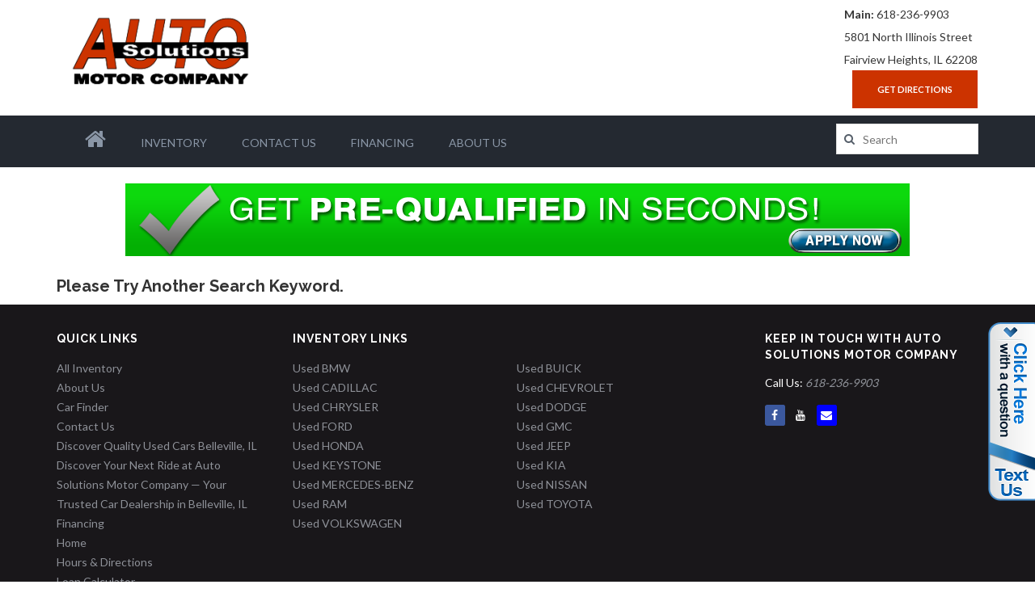

--- FILE ---
content_type: text/html; charset=UTF-8
request_url: https://autosolutionsmotorcompany.com/used-volkswagen/beetle/2013
body_size: 7833
content:
<!DOCTYPE html>
<html lang="en">
<head>
    <meta charset="UTF-8">
    <meta name="viewport" content="width=device-width, initial-scale=1.0, maximum-scale=1.0, user-scalable=no" />
    <meta name="ICBM" content="38.585163, -89.985652" />
    <meta name="geo.position" content="38.585163, -89.985652" />
    <meta name="geo.placename" content="Fairview Heights" />
    <meta name="geo.region" content="US-IL" />
    <title>Used Volkswagen Beetle 2013 Cars For Sale | St. Clair County | Fairview Heights, IL</title>
    <meta name="robots" content="index, follow"/>
<meta name="description" content="Used Volkswagen Beetle 2013 cars for sale.Used Cars For Sale, Auto Solutions Motor Company, Used Cars for Sale Fairview Heights, IL, used cars, used cars in Belleville, IL, used cars in Collinsville, IL, used cars in Cahokia IL, used cars in Ofallon IL, used cars in caseyville, IL, used cars in Edwardsville, IL.">
<meta property="og:description" content="Used Volkswagen Beetle 2013 cars for sale.Used Cars For Sale, Auto Solutions Motor Company, Used Cars for Sale Fairview Heights, IL, used cars, used cars in Belleville, IL, used cars in Collinsville, IL, used cars in Cahokia IL, used cars in Ofallon IL, used cars in caseyville, IL, used cars in Edwardsville, IL." />
<meta property="og:title" content="Used Volkswagen Beetle 2013 Cars For Sale | St. Clair County | Fairview Heights, IL" />
<meta property="og:type" content="website" />
<meta property="og:url" content="https://autosolutionsmotorcompany.com/used-volkswagen/beetle/2013" />
<meta property="og:image" content="https://autosolutionsmotorcompany.com/image-local/300x300/L21lZGlhL2xvZ29zLzM0LzE1ODY0NTIyMjYtYXV0by1zb2x1dGlvbnMtbW90b3ItY29tcGFueS1sb2dvLnBuZw==" />
<link rel="icon" type="image/png" href="https://autosolutionsmotorcompany.com/image-local/80x80/L21lZGlhL2xvZ29zLzM0LzE1ODY0NTIyMjYtYXV0by1zb2x1dGlvbnMtbW90b3ItY29tcGFueS1sb2dvLnBuZw==">
<link rel="canonical" href="https://autosolutionsmotorcompany.com/" />
    <script type="application/ld+json">
    {
        "@context": "http://schema.org",
        "@type": "Organization",
        "url": "https://autosolutionsmotorcompany.com",
        "logo": "https://autosolutionsmotorcompany.com/media/logos/34/1586452226-auto-solutions-motor-company-logo.png",
        "contactPoint" : [
            { 
                "@type" : "ContactPoint",
                "telephone" : "+16182369903",
                "contactType" : "customer service"
            } 
        ]
    }
</script>
<script type="application/ld+json">
    {
        "@context" : "http://schema.org",
        "@type" : "Person",
        "name" : "Auto Solutions Motor Company",
        "url": "https://autosolutionsmotorcompany.com",
        "sameAs" : [
            "https://www.facebook.com/1autos/","http://www.youtube.com/user/AutoSolutionsMotorCo"
        ] 
    }
</script>
<script type="application/ld+json">
    {
       "@context": "http://schema.org",
       "@type": "WebSite",
       "url": "https://autosolutionsmotorcompany.com",
       "potentialAction": {
         "@type": "SearchAction",
         "target": "https://autosolutionsmotorcompany.com/search/{key_phrase}",
         "query-input": "required name=key_phrase"
       }
    }
</script>


    <meta property="og:image" content="https://autosolutionsmotorcompany.com/image-local/500x125/L21lZGlhL2xvZ29zLzM0LzE1ODY0NTIyMjYtYXV0by1zb2x1dGlvbnMtbW90b3ItY29tcGFueS1sb2dvLnBuZw==" />
    <meta name="csrf-token" content="5cJcxAWIXrvvG0KzlwcTasOODY0cAkX8N2SoOmBn">

    <link rel="stylesheet" type="text/css" href="https://autosolutionsmotorcompany.com/autosolutions-chimp/css/bootstrap.css">
    <link rel="stylesheet" type="text/css" href="https://autosolutionsmotorcompany.com/autosolutions-chimp/css/bootstrap-theme.css">
    <link rel="stylesheet" type="text/css" href="https://autosolutionsmotorcompany.com/autosolutions-chimp/css/iconmoon.css">
    <link rel="stylesheet" type="text/css" href="https://autosolutionsmotorcompany.com/css/chosen-select/chosen.css">
    <link rel="stylesheet" type="text/css" href="https://autosolutionsmotorcompany.com/autosolutions-chimp/css/style.css">
    <link rel="stylesheet" type="text/css" href="https://autosolutionsmotorcompany.com/autosolutions-chimp/css/bootstrap-slider.css">
    <link rel="stylesheet" type="text/css" href="https://autosolutionsmotorcompany.com/autosolutions-chimp/css/cs-automobile-plugin.css">
    <link rel="stylesheet" type="text/css" href="https://autosolutionsmotorcompany.com/autosolutions-chimp/css/color.css">
    <link rel="stylesheet" type="text/css" href="https://autosolutionsmotorcompany.com/autosolutions-chimp/css/widget.css">
    <link rel="stylesheet" type="text/css" href="https://autosolutionsmotorcompany.com/autosolutions-chimp/css/responsive.css">
    <link rel="stylesheet" type="text/css" href="https://autosolutionsmotorcompany.com/autosolutions-chimp/css/custom.css">
    <link href="//maxcdn.bootstrapcdn.com/font-awesome/latest/css/font-awesome.min.css" rel="stylesheet">
    <!-- <link href="assets/css/bootstrap-rtl.css" rel="stylesheet"> Uncomment it if needed! -->
    <link rel="stylesheet" type="text/css" href="https://autosolutionsmotorcompany.com/css/shared.css">

        <style>
        .carfax-snapshot ul li {
            list-style: none !important;
        }
    </style>
    <script async="async" src="https://mm-uxrv.com/js/business_33ee6a01-7e79-4ac7-845e-449a7cc26818-18282038.js"></script>
<!-- <script>
(function(d, s, id) {
  var js, cnjs = d.getElementsByTagName('head')[0];
  if (d.getElementById(id)) return;
  js = d.createElement(s); js.id = id;
  js.src = "//app.carnow.com/dealers/carnow_plugin.js?key=gukw7yhvn5gl77JtwwCjjCGrxI1052jfDr0sdlafuepyBnop";
  cnjs.appendChild(js, cnjs);
  js.onload = function () { CarNowPlugin.init(); }
}(document, 'script', 'com-carnow-plugin'));
</script> -->

<!-- Google tag (gtag.js) 6-15-2023 --> 
<script async src="https://www.googletagmanager.com/gtag/js?id=G-GQC5LCESQM"></script> <script> window.dataLayer = window.dataLayer || []; function gtag(){dataLayer.push(arguments);} gtag('js', new Date()); gtag('config', 'G-GQC5LCESQM'); </script>

<!-- ShapeShift - 7-17-2024 -->
<meta name="google-site-verification" content="6s38Zjyqr8wyfwcuWFos2Qe096SKAnFR9nMdobPynh0" />
<!-- Google Tag Manager -->
<script>(function(w,d,s,l,i){w[l]=w[l]||[];w[l].push({'gtm.start':
new Date().getTime(),event:'gtm.js'});var f=d.getElementsByTagName(s)[0],
j=d.createElement(s),dl=l!='dataLayer'?'&l='+l:'';j.async=true;j.src=
'https://www.googletagmanager.com/gtm.js?id='+i+dl;f.parentNode.insertBefore(j,f);
})(window,document,'script','dataLayer','GTM-T9XJXJCX');</script>
<!-- End Google Tag Manager -->
<!-- ShapeShift - 7-17-2024 -->

<!-- HTML5 shim and Respond.js for IE8 support of HTML5 elements and media queries -->
    <!-- WARNING: Respond.js doesn't work if you view the page via file:// -->
    <!--[if lt IE 9]>
    <script src="//oss.maxcdn.com/html5shiv/3.7.2/html5shiv.min.js"></script>
    <script src="//oss.maxcdn.com/respond/1.4.2/respond.min.js"></script>
    <![endif]-->
    <script src="https://autosolutionsmotorcompany.com/autosolutions-chimp/scripts/jquery.js"></script>
    <script src="https://autosolutionsmotorcompany.com/autosolutions-chimp/scripts/modernizr.js"></script>
    <script src="https://autosolutionsmotorcompany.com/autosolutions-chimp/scripts/bootstrap.min.js"></script>
    <script src="https://autosolutionsmotorcompany.com/autosolutions-chimp/scripts/compare.js"></script>
            <!-- Global site tag (gtag.js) - Google Analytics -->
        <script async src="https://www.googletagmanager.com/gtag/js?id=UA-4298595-1"></script>
        <script>
            window.dataLayer = window.dataLayer || [];
            function gtag(){dataLayer.push(arguments);}
            gtag('js', new Date());

            gtag('config', 'UA-4298595-1');
        </script>

                <!-- Google Tag Manager -->
        <script>(function(w,d,s,l,i){w[l]=w[l]||[];w[l].push({'gtm.start':
                    new Date().getTime(),event:'gtm.js'});var f=d.getElementsByTagName(s)[0],
                    j=d.createElement(s),dl=l!='dataLayer'?'&l='+l:'';j.async=true;j.src=
                    'https://www.googletagmanager.com/gtm.js?id='+i+dl;f.parentNode.insertBefore(j,f);
            })(window,document,'script','dataLayer','GTM-PCBVS5K');</script>
        <!-- End Google Tag Manager -->
        

        <!-- Facebook Pixel Code -->
        <script>
            !function(f,b,e,v,n,t,s)
            {if(f.fbq)return;n=f.fbq=function(){n.callMethod?
                    n.callMethod.apply(n,arguments):n.queue.push(arguments)};
                if(!f._fbq)f._fbq=n;n.push=n;n.loaded=!0;n.version='2.0';
                n.queue=[];t=b.createElement(e);t.async=!0;
                t.src=v;s=b.getElementsByTagName(e)[0];
                s.parentNode.insertBefore(t,s)}(window, document,'script',
                    'https://connect.facebook.net/en_US/fbevents.js');
            fbq('init', '3056954644339033');
            fbq('track', 'PageView');
        </script>
        <!-- End Facebook Pixel Code -->

                <!-- Verblead Tag Manager -->
        <meta name="facebook-domain-verification" content="ztenkonom4sa6r618e94wvy97gs16t" />
        <script>
            (function(w,d,s,l,i){w[l]=w[l]||[];w[l].push({'gtm.start':
                new Date().getTime(),event:'gtm.js'});var f=d.getElementsByTagName(s)[0],
                j=d.createElement(s),dl=l!='dataLayer'?'&l='+l:'';j.async=true;j.src=
                'https://www.googletagmanager.com/gtm.js?id='+i+dl;f.parentNode.insertBefore(j,f);
            })(window,document,'script','dataLayer','GTM-WWTPCZS');
        </script>
        <!-- End Verblead Tag Manager -->

        <!-- Google Tag Manager CarCasm -->
        <script>
            (function(w,d,s,l,i){w[l]=w[l]||[];w[l].push({'gtm.start':
                    new Date().getTime(),event:'gtm.js'});var f=d.getElementsByTagName(s)[0],
                    j=d.createElement(s),dl=l!='dataLayer'?'&l='+l:'';j.async=true;j.src=
                    'https://www.googletagmanager.com/gtm.js?id='+i+dl;f.parentNode.insertBefore(j,f);
            })(window,document,'script','dataLayer','GTM-KJQSX8B');
        </script>
        <!-- End Google Tag Manager -->

    </head>
<body class="wp-automobile single-page">
    <div class="container" id="text-us-cont">
            <div id="text-us-button">
            <a href="javascript:;" data-toggle="modal" data-target="#popUpForm" data-whatever="@mdo">
                <img src="/autosolutions-chimp/images/blue-text-us-optimized.png" alt="Text Us" class="img-responsive text-us-image">
            </a>
        </div>
    </div>    <!-- Facebook Pixel Code -->
    <noscript><img height="1" width="1" style="display:none" src="https://www.facebook.com/tr?id=3056954644339033&ev=PageView&noscript=1"/></noscript>
    <!-- End Facebook Pixel Code -->

        <!-- Google Tag Manager (noscript) -->
    <noscript><iframe src="https://www.googletagmanager.com/ns.html?id=GTM-PCBVS5K" height="0" width="0" style="display:none;visibility:hidden"></iframe></noscript>
    <!-- End Google Tag Manager (noscript) -->
    
    <!-- Verblead Tag Manager (noscript) -->
    <noscript><iframe src="https://www.googletagmanager.com/ns.html?id=GTM-WWTPCZS" height="0" width="0" style="display:none;visibility:hidden"></iframe></noscript>
    <!-- End Verblead Tag Manager (noscript) -->

    <!-- Google Tag Manager (noscript) CarCasm -->
    <noscript><iframe src="https://www.googletagmanager.com/ns.html?id=GTM-KJQSX8B" height="0" width="0" style="display:none;visibility:hidden"></iframe></noscript>
    <!-- End Google Tag Manager (noscript) -->
<div class="container" id="compare-cont" style="display: none;">
    <div id="compare-button">
        <a class="visible-xs" href="https://autosolutionsmotorcompany.com/compare-inventory"><img src="https://autosolutionsmotorcompany.com/autosolutions-chimp/images/your-comparisons-small.png" class="img-responsive compare-inventory-image" alt="Compare Your Vehicles"></a>
        <a class="hidden-xs" href="https://autosolutionsmotorcompany.com/compare-inventory"><img src="https://autosolutionsmotorcompany.com/autosolutions-chimp/images/your-comparisons.png" class="img-responsive compare-inventory-image" alt="Compare Your Vehicles"></a>
        <span id="compare-inventory-count-compare-button">(<count class="compare-inventory-count">0</count>)</span>
    </div>
</div>
<div class="wrapper">
    <!-- Header Start -->
    <header id="header">
        <div class="container header-top">
            <div class="row">
                <div class="col-lg-6 col-md-6 col-sm-6 col-xs-12">
                    <div class="cs-logo">
                        <div class="cs-media">
                            <figure>
                                <a href="https://autosolutionsmotorcompany.com" title="Auto Solutions Motor Company"><img class="img-responsive top-margin-20" src="https://autosolutionsmotorcompany.com/image-local/256x87/L21lZGlhL2xvZ29zLzM0LzE1ODY0NTIyMjYtYXV0by1zb2x1dGlvbnMtbW90b3ItY29tcGFueS1sb2dvLnBuZw==" width="256" height="87" alt="Auto Solutions Motor Company" /></a>
                            </figure>
                        </div>
                    </div>
                </div>
                <div class="col-lg-6 col-md-6 col-sm-6 col-xs-12">
                    <div class="cs-info">
                        <div class="contact-section pull-right">
                            <div class="clearfix">
                                <ul class="address list-unstyled pull-left">
                                    <li>
                                        <span class="call-us"><strong>Main:</strong> <a href="tel:6182369903">618-236-9903</a></span>
                                    </li>
                                    <li>
                                        5801 North Illinois Street
                                    </li>
                                    <li>
                                        Fairview Heights, IL 62208
                                    </li>
                                </ul>
                            </div>
                            <div class="text-right hidden-xs">
                                <div class="button_style cs-button">
                                    <a href="https://autosolutionsmotorcompany.com/page/hours-directions">Get Directions</a>
                                </div>
                            </div>
                            <div class="header-mobile-buttons bottom-margin-20">
                                <div class="btn-group btn-group-justified visible-xs" role="group" aria-label="...">
                                    <a href="https://autosolutionsmotorcompany.com/search" class="btn btn-primary">All Inventory</a>
                                    <a href="https://autosolutionsmotorcompany.com/page/hours-directions" class="btn btn-info">Directions</a>
                                    <a href="https://autosolutionsmotorcompany.com/page/contact-us" class="btn btn-primary">Contact</a>
                                </div>
                            </div>
                        </div>
                    </div>
                </div>
            </div>
        </div>
    </header>
    <div class="container-fluid nav-cont">
        <div class="container">
            <div class="col-lg-12 col-md-12 col-sm-12 col-xs-12 nopaddingright">
                <div class="cs-main-nav">
                    <nav class="main-navigation">
                        <ul>
                            <li><a href="https://autosolutionsmotorcompany.com" title="Auto Solutions Motor Company"><i class="fa fa-home fa-2x"></i></a></li>
                                                                                    <li>
                                                                    <a href="#">Inventory</a>
                                                                                                    <ul>
                                                                                                                                    <li>
                                                                                                        <a href="https://autosolutionsmotorcompany.com/search" >All Inventory
                                                                                                                                                                    </a>
                                                                                                    </li>
                                                                                            <li>
                                                                                                        <a href="https://autosolutionsmotorcompany.com/search?min_price=1&max_price=10000" >Under $10K
                                                                                                                                                                    </a>
                                                                                                    </li>
                                                                                            <li>
                                                                                                        <a href="https://autosolutionsmotorcompany.com/search?min_price=1&max_price=15000" >Under $15K
                                                                                                                                                                    </a>
                                                                                                    </li>
                                                                                            <li>
                                                                                                        <a href="https://autosolutionsmotorcompany.com/page/specials" >Specials
                                                                                                                                                                    </a>
                                                                                                    </li>
                                                                                            <li>
                                                                                                        <a href="https://autosolutionsmotorcompany.com/page/get-pre-approved" >Financing
                                                                                                                                                                    </a>
                                                                                                    </li>
                                                                                                                        </ul>
                                                            </li>
                                                                                    <li>
                                                                    <a href="#">Contact Us</a>
                                                                                                    <ul>
                                                                                                                                    <li>
                                                                                                        <a href="https://autosolutionsmotorcompany.com/page/contact-us" >Contact Us
                                                                                                                                                                    </a>
                                                                                                    </li>
                                                                                            <li>
                                                                                                        <a href="https://autosolutionsmotorcompany.com/page/car-finder" >Car Finder
                                                                                                                                                                    </a>
                                                                                                    </li>
                                                                                            <li>
                                                                                                        <a href="https://autosolutionsmotorcompany.com/page/schedule-test-drive" >Schedule Test Drive
                                                                                                                                                                    </a>
                                                                                                    </li>
                                                                                                                        </ul>
                                                            </li>
                                                                                    <li>
                                                                    <a href="#">Financing</a>
                                                                                                    <ul>
                                                                                                                                    <li>
                                                                                                        <a href="https://autosolutionsmotorcompany.com/page/get-pre-approved" >Financing
                                                                                                                                                                    </a>
                                                                                                    </li>
                                                                                            <li>
                                                                                                        <a href="https://autosolutionsmotorcompany.com/page/loan-calculator" >Loan Calculator
                                                                                                                                                                    </a>
                                                                                                    </li>
                                                                                            <li>
                                                                                                        <a href="https://autosolutionsmotorcompany.com/page/value-your-trade" >Value Your Trade
                                                                                                                                                                    </a>
                                                                                                    </li>
                                                                                                                        </ul>
                                                            </li>
                                                                                    <li>
                                                                    <a href="#">About Us</a>
                                                                                                    <ul>
                                                                                                                                    <li>
                                                                                                        <a href="https://blog.autosolutionsmotorcompany.com/" target="_blank">Our Blog
                                                                                                                                                                    </a>
                                                                                                    </li>
                                                                                            <li>
                                                                                                        <a href="https://autosolutionsmotorcompany.com/page/about-us" >About Us
                                                                                                                                                                    </a>
                                                                                                    </li>
                                                                                            <li>
                                                                                                        <a href="https://autosolutionsmotorcompany.com/page/contact-us" >Contact Us
                                                                                                                                                                    </a>
                                                                                                    </li>
                                                                                            <li>
                                                                                                        <a href="https://autosolutionsmotorcompany.com/page/hours-directions" >Hours & Directions
                                                                                                                                                                    </a>
                                                                                                    </li>
                                                                                            <li>
                                                                                                        <a href="https://autosolutionsmotorcompany.com/page/more-information-about-auto-solutions" >More Info
                                                                                                                                                                    </a>
                                                                                                    </li>
                                                                                                                        </ul>
                                                            </li>
                                                        <li class="cs-user-option hide-show-compare-cont" style="visibility: hidden;">
                                <div class="cs-wish-list"><a href="#"><i class=" icon-heart4"></i><span><count class="compare-inventory-count">0</count></span></a>
                                    <div class="wish-list-dropdown">
                                        <a class="btn-view-all" href="https://autosolutionsmotorcompany.com/compare-inventory">COMPARE (<count class="compare-inventory-count">0</count>)</a>
                                        <ul id="compare-list-menu">
                                                                                    </ul>
                                        <a class="btn-view-all" href="https://autosolutionsmotorcompany.com/recently-viewed-inventory">Recently Viewed (0)</a>
                                    </div>
                                </div>
                            </li>
                            <li class="main-search pull-right">
                                <form method="POST" action="https://autosolutionsmotorcompany.com/search"><input type="hidden" name="_token" value="5cJcxAWIXrvvG0KzlwcTasOODY0cAkX8N2SoOmBn" autocomplete="off">
                                <div class="search-input">
                                    <button type="submit" class="icon-search2"></button>
                                    <input type="text" name="key_phrase" class="" placeholder="Search" tabindex="1">
                                </div>
                                </form>
                            </li>
                        </ul>
                    </nav>
                </div>
            </div>
        </div>
    </div>
    <!-- Header End -->
        <div class="cs-subheader center" style="display: none; background:url(https://autosolutionsmotorcompany.com/autosolutions-chimp/images/car-lot.jpg) no-repeat 0 0 /cover; min-height:200px; padding:50px 0 0; margin-bottom:20px;">
        <div class="container">
            <div class="cs-page-title">
                <h1 style="color:#fff !important;">USED 2013 VOLKSWAGEN BEETLE INVENTORY</h1>
            </div>
        </div>
    </div>




    <div class="container">
        <div class="row top-margin-20">
            <div class="col-md-12 col-sm-12 col-xs-12">
                <div align="center">
                    <a class="hidden-xs" href="https://autosolutionsmotorcompany.com/page/get-pre-approved" title="Get Pre-Qualification in Seconds">
                        <img alt="Get Pre-Approved Banner" aria-role="banner" src="https://autosolutionsmotorcompany.com/autosolutions-chimp/images/qualgreen_970x90.png" class="img-responsive" />
                    </a>
                    <a class="visible-xs" href="https://autosolutionsmotorcompany.com/page/get-pre-approved" title="Get Pre-Qualification in Seconds">
                        <img alt="Get Pre-Approved Banner" aria-role="banner" src="https://autosolutionsmotorcompany.com/autosolutions-chimp/images/qualgreen_320x50.png" class="img-responsive" />
                    </a>
                </div>
            </div>
        </div>
        <br clear="all" />
        <div class="row">
            <div class="col-sm-12">
                <div id="search-results">
                                            <h3>Please try another search keyword.</h3>
                                    </div>
            </div>
        </div>
    </div>

<!-- Footer Start -->
    <footer id="footer" style="background:#19171a; padding:32px 0 0;">
        <div class="cs-footer-widgets">
            <div class="container">
                <div class="row">
                    <div class="col-lg-3 col-md-3 col-sm-6 col-xs-12">
                        <div class="widget widget-our-partners">
                            <div class="widget-section-title">
                                <h6 style="color:#fff !important">Quick Links</h6>
                            </div>
                            <ul>
                                <li> <a href="https://autosolutionsmotorcompany.com/search">All Inventory</a></li><li> <a href="https://autosolutionsmotorcompany.com/page/about-us" title="About Us">About Us</a></li><li> <a href="https://autosolutionsmotorcompany.com/page/car-finder" title="Car Finder">Car Finder</a></li><li> <a href="https://autosolutionsmotorcompany.com/page/contact-us" title="Contact Us">Contact Us</a></li><li> <a href="https://autosolutionsmotorcompany.com/page/used-cars-belleville-il" title="Discover Quality Used Cars Belleville, IL">Discover Quality Used Cars Belleville, IL</a></li><li> <a href="https://autosolutionsmotorcompany.com/page/car-dealership-in-belleville-il" title="Discover Your Next Ride at Auto Solutions Motor Company — Your Trusted Car Dealership in Belleville, IL">Discover Your Next Ride at Auto Solutions Motor Company — Your Trusted Car Dealership in Belleville, IL</a></li><li> <a href="https://autosolutionsmotorcompany.com/page/get-pre-approved" title="Financing">Financing</a></li><li> <a href="https://autosolutionsmotorcompany.com" title="Home">Home</a></li><li> <a href="https://autosolutionsmotorcompany.com/page/hours-directions" title="Hours & Directions">Hours & Directions</a></li><li> <a href="https://autosolutionsmotorcompany.com/page/loan-calculator" title="Loan Calculator">Loan Calculator</a></li><li> <a href="https://autosolutionsmotorcompany.com/page/more-information-about-auto-solutions" title="More Info About Auto Solutions">More Info About Auto Solutions</a></li><li> <a href="https://autosolutionsmotorcompany.com/page/privacy-policy" title="Privacy Policy">Privacy Policy</a></li><li> <a href="https://autosolutionsmotorcompany.com/page/schedule-test-drive" title="Schedule A Test Drive">Schedule A Test Drive</a></li><li> <a href="https://autosolutionsmotorcompany.com/page/specials" title="Specials">Specials</a></li><li> <a href="https://autosolutionsmotorcompany.com/page/value-your-trade" title="Value Your Trade">Value Your Trade</a></li><li> <a href="https://autosolutionsmotorcompany.com/site-map">Site Map</a></li>
                            </ul>
                        </div>
                    </div>
                    <div class="col-lg-6 col-md-6 col-sm-6 col-xs-12">
                        <div class="widget widget-categores">
                            <div class="widget-section-title">
                                <h6 style="color:#fff !important">Inventory Links</h6>
                            </div>
                            <ul>
                                                                    <li class="col-xs-6"><a href="https://autosolutionsmotorcompany.com/used-bmw" title="Used BMW">Used BMW</a></li>
                                                                    <li class="col-xs-6"><a href="https://autosolutionsmotorcompany.com/used-buick" title="Used BUICK">Used BUICK</a></li>
                                                                    <li class="col-xs-6"><a href="https://autosolutionsmotorcompany.com/used-cadillac" title="Used CADILLAC">Used CADILLAC</a></li>
                                                                    <li class="col-xs-6"><a href="https://autosolutionsmotorcompany.com/used-chevrolet" title="Used CHEVROLET">Used CHEVROLET</a></li>
                                                                    <li class="col-xs-6"><a href="https://autosolutionsmotorcompany.com/used-chrysler" title="Used CHRYSLER">Used CHRYSLER</a></li>
                                                                    <li class="col-xs-6"><a href="https://autosolutionsmotorcompany.com/used-dodge" title="Used DODGE">Used DODGE</a></li>
                                                                    <li class="col-xs-6"><a href="https://autosolutionsmotorcompany.com/used-ford" title="Used FORD">Used FORD</a></li>
                                                                    <li class="col-xs-6"><a href="https://autosolutionsmotorcompany.com/used-gmc" title="Used GMC">Used GMC</a></li>
                                                                    <li class="col-xs-6"><a href="https://autosolutionsmotorcompany.com/used-honda" title="Used HONDA">Used HONDA</a></li>
                                                                    <li class="col-xs-6"><a href="https://autosolutionsmotorcompany.com/used-jeep" title="Used JEEP">Used JEEP</a></li>
                                                                    <li class="col-xs-6"><a href="https://autosolutionsmotorcompany.com/used-keystone" title="Used KEYSTONE">Used KEYSTONE</a></li>
                                                                    <li class="col-xs-6"><a href="https://autosolutionsmotorcompany.com/used-kia" title="Used KIA">Used KIA</a></li>
                                                                    <li class="col-xs-6"><a href="https://autosolutionsmotorcompany.com/used-mercedes-benz" title="Used MERCEDES-BENZ">Used MERCEDES-BENZ</a></li>
                                                                    <li class="col-xs-6"><a href="https://autosolutionsmotorcompany.com/used-nissan" title="Used NISSAN">Used NISSAN</a></li>
                                                                    <li class="col-xs-6"><a href="https://autosolutionsmotorcompany.com/used-ram" title="Used RAM">Used RAM</a></li>
                                                                    <li class="col-xs-6"><a href="https://autosolutionsmotorcompany.com/used-toyota" title="Used TOYOTA">Used TOYOTA</a></li>
                                                                    <li class="col-xs-6"><a href="https://autosolutionsmotorcompany.com/used-volkswagen" title="Used VOLKSWAGEN">Used VOLKSWAGEN</a></li>
                                                            </ul>
                        </div>
                    </div>
                    <div class="col-lg-3 col-md-3 col-sm-6 col-xs-12">
                        <div class="widget widget-news-letter">
                            <div class="widget-section-title">
                                <h6 style="color:#fff !important">KEEP IN TOUCH WITH AUTO SOLUTIONS MOTOR COMPANY</h6>
                            </div>
                            <!-- <p>Recently received some brochures from my traders  here are some that might be of interest. </p>-->
                            <div class="cs-form carcasm-form">
                                <ul class="list-unstyled" >
                                                                            <li>Call Us: <a href="tel:6182369903" title="Auto Solutions Motor Company"><em>618-236-9903</em></a></li>
                                                                                                        </ul>
                            </div>

                            <div class="cs-social-media">
                                <ul>
                                                                            <li><a target="_blank" data-original-title="facebook" href="https://www.facebook.com/1autos/" title="Facebook" ><i class="icon-facebook-f"></i></a></li>
                                                                                                                                                                                        <li><a target="_blank" data-original-title="youtube" href="http://www.youtube.com/user/AutoSolutionsMotorCo"title="Youtube" ><i class="icon-youtube"></i></a></li>
                                                                                                                                                <li><a href="https://autosolutionsmotorcompany.com/page/contact-us" data-original-title="envelope" class="email" ><i class="icon-envelope"></i></a></li>
                                </ul>
                            </div>
                        </div>
                    </div>
                </div>
            </div>
        </div>
        <div class="cs-copyright" style="background:#141215; padding-top:37px; padding-bottom:37px;">
            <div class="container">
                <div class="row">
                    <div class="col-lg-6 col-md-6 col-sm-12 col-xs-12">
                        <div class="copyright-text">
                            <p>&copy; 2026. <a href="https://autosolutionsmotorcompany.com" title="Auto Solutions Motor Company"><em>Auto Solutions Motor Company</em></a>. All Rights Reserved. Developed by <a href="https://www.carcasm.com/templates" title="CarCasm" target="_blank"><em>CarCasm</em></a></p>
                        </div>
                    </div>
                    <div class="col-lg-6 col-md-6 col-sm-12 col-xs-12">
                        <div class="cs-back-to-top">
                                                            <address>
                                    <i class="icon-phone"></i> <a href="tel:6182369903">618-236-9903</a>
                                </address>
                                                        <a class="btn-to-top cs-bgcolor" href=""><i class="icon-keyboard_arrow_up"></i></a> </div>
                    </div>
                </div>
            </div>
        </div>
    </footer> <!-- Footer End -->
</div>

    <div class="modal fade" id="popUpForm" tabindex="-1" role="dialog" aria-labelledby="popUpForm" aria-hidden="true" style="z-index: 10002;">
        <div class="modal-dialog">
            <div class="modal-content">
                <div class="modal-body">
                    <span class="pull-right close-button"><a type="button" href="javascript:;" class="close" data-dismiss="modal"><span aria-hidden="true">Close &times;</span></a></span>
                    <div class="col-sm-12">
	<div class="row carcasm-form-row"><h3 class="carcasm-form-h3"><span class="fa fa-envelope"></span> Send Me A Text</h3><div class="well carcasm-well" id="send-me-a-text-carcasm-well"><form method="POST" action="https://autosolutionsmotorcompany.com/form-process" class="form-carcasm" id="send-me-a-text-carcasm"><input type="hidden" name="_token" value="5cJcxAWIXrvvG0KzlwcTasOODY0cAkX8N2SoOmBn" autocomplete="off"><input type="hidden" name="form_id" value="150"><div class="col-sm-6 col-xs-12"><div class="form-group field-882 ">
                    <label for="882">First Name</label>
                    <div class="input-group"><span class="input-group-addon"><span class="fa fa-asterisk text-danger"></span></span><input type="text" name="882" class="form-control first-name-carcasm" placeholder="First Name" id="882" required="required">
                    </div>
                </div></div><div class="col-sm-6 col-xs-12"><div class="form-group field-883 ">
                    <label for="883">Last Name</label>
                    <div class="input-group"><span class="input-group-addon"><span class="fa fa-asterisk text-danger"></span></span><input type="text" name="883" class="form-control last-name-carcasm" placeholder="Last Name" id="883" required="required">
                    </div>
                </div></div><div class="col-sm-6 col-xs-12"><div class="form-group field-884 ">
                    <label for="884">Phone Number</label>
                    <div class="input-group"><span class="input-group-addon"><span class="fa fa-asterisk text-danger"></span></span><input type="text" name="884" class="form-control phone-number-carcasm" placeholder="Phone Number" id="884" required="required">
                    </div>
                </div></div><br clear="all" /><div class="col-sm-12 col-xs-12"><div class="form-group field-885 ">
        			<br clear="all" />
                    <label for="885">Question</label> <textarea name="885" class="form-control question-carcasm" placeholder="Question" rows="2"></textarea>
                </div></div><br clear="all"><div class="col-xs-12 bottom-margin-5 top-margin-10">
                            <label for="g-recaptcha-response">Verify You Are Human</label>
                            <div class="form-group" style="transform:scale(0.75);-webkit-transform:scale(0.75);transform-origin:0 0;-webkit-transform-origin:0 0;">
                                <div class="g-recaptcha" data-sitekey="6Led4QMTAAAAADKmuos4elRneRb3pVaTjbYJARAC" id="captcha-150"></div>
                            </div>
                        </div><div class="form-group required">
        	            <span class="fa fa-asterisk text-danger"></span> Indicates Required Fields
        	        </div><input type="submit" value="Submit" class="btn btn-default"></form>    </div>
                    </div>
</div>

<br clear="all">

                    <p class="text-center">I agree to receive text messages and phone calls from Auto Solutions Motor Company and understand that no consent to texting or calling is required for a purchase of a product or a service.</p>
                </div>
            </div>
        </div>
    </div>
<script src="https://autosolutionsmotorcompany.com/autosolutions-chimp/scripts/responsive.menu.js"></script>
<script src="https://autosolutionsmotorcompany.com/js/chosen-select/chosen.select.min.js"></script>
<script src="https://autosolutionsmotorcompany.com/autosolutions-chimp/scripts/slick.js"></script>
    <script src="https://autosolutionsmotorcompany.com/autosolutions-chimp/scripts/bootstrap-slider.js"></script>

<!-- SLIDER REVOLUTION 4.x SCRIPTS  -->
<script src="https://autosolutionsmotorcompany.com/autosolutions-chimp/scripts/echo.js"></script>
<!-- Put all Functions in functions.js -->
<script src="https://autosolutionsmotorcompany.com/autosolutions-chimp/scripts/functions.js"></script>


<!-- STANDARD CARCASM SCRIPTS  -->
<script src="https://autosolutionsmotorcompany.com/js/fitvids.js"></script>
<script src="https://autosolutionsmotorcompany.com/js/matchHeight.js"></script>
<script src="https://autosolutionsmotorcompany.com/js/scripts.js"></script>

    <script type="text/javascript">
        jQuery(function($){
            $('.down-content').matchHeight();
        });
    </script>
    <script type="text/javascript" src="https://snapshot.carfax.com/latest/snapshot.js"></script>

<script src="https://autosolutionsmotorcompany.com/js/responsive-paginate.js"></script>

<script>
    jQuery(document).ready(function(){
        $(".pagination").rPage();
    });
</script>

    <script src="https://www.google.com/recaptcha/api.js" async defer></script>






    <script>
    var _userway_config = {
        account: 'OoHCkbj3g5',
        position: '7', /* 1 top right going clockwise is 2 position center right and so on, 7 top left, 8 positions total */
        size: 'small', /* uncomment the following line to override default size (values: small, large) */
        /* language: 'en-US', */ /* uncomment the following line to override default language (e.g., fr, de, es, he, nl, etc.) */
        color: '#053f67', /* uncomment the following line to override color set via widget (e.g., #053f67) */
        type: '1', /* uncomment the following line to override type set via widget(1=person, 2=chair, 3=eye) */
        mobile: true, /* uncomment the following line to override support on mobile devices */
    };
</script>
<script src="https://cdn.userway.org/widget.js"></script>
</body>
</html>

--- FILE ---
content_type: text/html; charset=utf-8
request_url: https://www.google.com/recaptcha/api2/anchor?ar=1&k=6Led4QMTAAAAADKmuos4elRneRb3pVaTjbYJARAC&co=aHR0cHM6Ly9hdXRvc29sdXRpb25zbW90b3Jjb21wYW55LmNvbTo0NDM.&hl=en&v=N67nZn4AqZkNcbeMu4prBgzg&size=normal&anchor-ms=20000&execute-ms=30000&cb=4fmjblmaqk53
body_size: 49482
content:
<!DOCTYPE HTML><html dir="ltr" lang="en"><head><meta http-equiv="Content-Type" content="text/html; charset=UTF-8">
<meta http-equiv="X-UA-Compatible" content="IE=edge">
<title>reCAPTCHA</title>
<style type="text/css">
/* cyrillic-ext */
@font-face {
  font-family: 'Roboto';
  font-style: normal;
  font-weight: 400;
  font-stretch: 100%;
  src: url(//fonts.gstatic.com/s/roboto/v48/KFO7CnqEu92Fr1ME7kSn66aGLdTylUAMa3GUBHMdazTgWw.woff2) format('woff2');
  unicode-range: U+0460-052F, U+1C80-1C8A, U+20B4, U+2DE0-2DFF, U+A640-A69F, U+FE2E-FE2F;
}
/* cyrillic */
@font-face {
  font-family: 'Roboto';
  font-style: normal;
  font-weight: 400;
  font-stretch: 100%;
  src: url(//fonts.gstatic.com/s/roboto/v48/KFO7CnqEu92Fr1ME7kSn66aGLdTylUAMa3iUBHMdazTgWw.woff2) format('woff2');
  unicode-range: U+0301, U+0400-045F, U+0490-0491, U+04B0-04B1, U+2116;
}
/* greek-ext */
@font-face {
  font-family: 'Roboto';
  font-style: normal;
  font-weight: 400;
  font-stretch: 100%;
  src: url(//fonts.gstatic.com/s/roboto/v48/KFO7CnqEu92Fr1ME7kSn66aGLdTylUAMa3CUBHMdazTgWw.woff2) format('woff2');
  unicode-range: U+1F00-1FFF;
}
/* greek */
@font-face {
  font-family: 'Roboto';
  font-style: normal;
  font-weight: 400;
  font-stretch: 100%;
  src: url(//fonts.gstatic.com/s/roboto/v48/KFO7CnqEu92Fr1ME7kSn66aGLdTylUAMa3-UBHMdazTgWw.woff2) format('woff2');
  unicode-range: U+0370-0377, U+037A-037F, U+0384-038A, U+038C, U+038E-03A1, U+03A3-03FF;
}
/* math */
@font-face {
  font-family: 'Roboto';
  font-style: normal;
  font-weight: 400;
  font-stretch: 100%;
  src: url(//fonts.gstatic.com/s/roboto/v48/KFO7CnqEu92Fr1ME7kSn66aGLdTylUAMawCUBHMdazTgWw.woff2) format('woff2');
  unicode-range: U+0302-0303, U+0305, U+0307-0308, U+0310, U+0312, U+0315, U+031A, U+0326-0327, U+032C, U+032F-0330, U+0332-0333, U+0338, U+033A, U+0346, U+034D, U+0391-03A1, U+03A3-03A9, U+03B1-03C9, U+03D1, U+03D5-03D6, U+03F0-03F1, U+03F4-03F5, U+2016-2017, U+2034-2038, U+203C, U+2040, U+2043, U+2047, U+2050, U+2057, U+205F, U+2070-2071, U+2074-208E, U+2090-209C, U+20D0-20DC, U+20E1, U+20E5-20EF, U+2100-2112, U+2114-2115, U+2117-2121, U+2123-214F, U+2190, U+2192, U+2194-21AE, U+21B0-21E5, U+21F1-21F2, U+21F4-2211, U+2213-2214, U+2216-22FF, U+2308-230B, U+2310, U+2319, U+231C-2321, U+2336-237A, U+237C, U+2395, U+239B-23B7, U+23D0, U+23DC-23E1, U+2474-2475, U+25AF, U+25B3, U+25B7, U+25BD, U+25C1, U+25CA, U+25CC, U+25FB, U+266D-266F, U+27C0-27FF, U+2900-2AFF, U+2B0E-2B11, U+2B30-2B4C, U+2BFE, U+3030, U+FF5B, U+FF5D, U+1D400-1D7FF, U+1EE00-1EEFF;
}
/* symbols */
@font-face {
  font-family: 'Roboto';
  font-style: normal;
  font-weight: 400;
  font-stretch: 100%;
  src: url(//fonts.gstatic.com/s/roboto/v48/KFO7CnqEu92Fr1ME7kSn66aGLdTylUAMaxKUBHMdazTgWw.woff2) format('woff2');
  unicode-range: U+0001-000C, U+000E-001F, U+007F-009F, U+20DD-20E0, U+20E2-20E4, U+2150-218F, U+2190, U+2192, U+2194-2199, U+21AF, U+21E6-21F0, U+21F3, U+2218-2219, U+2299, U+22C4-22C6, U+2300-243F, U+2440-244A, U+2460-24FF, U+25A0-27BF, U+2800-28FF, U+2921-2922, U+2981, U+29BF, U+29EB, U+2B00-2BFF, U+4DC0-4DFF, U+FFF9-FFFB, U+10140-1018E, U+10190-1019C, U+101A0, U+101D0-101FD, U+102E0-102FB, U+10E60-10E7E, U+1D2C0-1D2D3, U+1D2E0-1D37F, U+1F000-1F0FF, U+1F100-1F1AD, U+1F1E6-1F1FF, U+1F30D-1F30F, U+1F315, U+1F31C, U+1F31E, U+1F320-1F32C, U+1F336, U+1F378, U+1F37D, U+1F382, U+1F393-1F39F, U+1F3A7-1F3A8, U+1F3AC-1F3AF, U+1F3C2, U+1F3C4-1F3C6, U+1F3CA-1F3CE, U+1F3D4-1F3E0, U+1F3ED, U+1F3F1-1F3F3, U+1F3F5-1F3F7, U+1F408, U+1F415, U+1F41F, U+1F426, U+1F43F, U+1F441-1F442, U+1F444, U+1F446-1F449, U+1F44C-1F44E, U+1F453, U+1F46A, U+1F47D, U+1F4A3, U+1F4B0, U+1F4B3, U+1F4B9, U+1F4BB, U+1F4BF, U+1F4C8-1F4CB, U+1F4D6, U+1F4DA, U+1F4DF, U+1F4E3-1F4E6, U+1F4EA-1F4ED, U+1F4F7, U+1F4F9-1F4FB, U+1F4FD-1F4FE, U+1F503, U+1F507-1F50B, U+1F50D, U+1F512-1F513, U+1F53E-1F54A, U+1F54F-1F5FA, U+1F610, U+1F650-1F67F, U+1F687, U+1F68D, U+1F691, U+1F694, U+1F698, U+1F6AD, U+1F6B2, U+1F6B9-1F6BA, U+1F6BC, U+1F6C6-1F6CF, U+1F6D3-1F6D7, U+1F6E0-1F6EA, U+1F6F0-1F6F3, U+1F6F7-1F6FC, U+1F700-1F7FF, U+1F800-1F80B, U+1F810-1F847, U+1F850-1F859, U+1F860-1F887, U+1F890-1F8AD, U+1F8B0-1F8BB, U+1F8C0-1F8C1, U+1F900-1F90B, U+1F93B, U+1F946, U+1F984, U+1F996, U+1F9E9, U+1FA00-1FA6F, U+1FA70-1FA7C, U+1FA80-1FA89, U+1FA8F-1FAC6, U+1FACE-1FADC, U+1FADF-1FAE9, U+1FAF0-1FAF8, U+1FB00-1FBFF;
}
/* vietnamese */
@font-face {
  font-family: 'Roboto';
  font-style: normal;
  font-weight: 400;
  font-stretch: 100%;
  src: url(//fonts.gstatic.com/s/roboto/v48/KFO7CnqEu92Fr1ME7kSn66aGLdTylUAMa3OUBHMdazTgWw.woff2) format('woff2');
  unicode-range: U+0102-0103, U+0110-0111, U+0128-0129, U+0168-0169, U+01A0-01A1, U+01AF-01B0, U+0300-0301, U+0303-0304, U+0308-0309, U+0323, U+0329, U+1EA0-1EF9, U+20AB;
}
/* latin-ext */
@font-face {
  font-family: 'Roboto';
  font-style: normal;
  font-weight: 400;
  font-stretch: 100%;
  src: url(//fonts.gstatic.com/s/roboto/v48/KFO7CnqEu92Fr1ME7kSn66aGLdTylUAMa3KUBHMdazTgWw.woff2) format('woff2');
  unicode-range: U+0100-02BA, U+02BD-02C5, U+02C7-02CC, U+02CE-02D7, U+02DD-02FF, U+0304, U+0308, U+0329, U+1D00-1DBF, U+1E00-1E9F, U+1EF2-1EFF, U+2020, U+20A0-20AB, U+20AD-20C0, U+2113, U+2C60-2C7F, U+A720-A7FF;
}
/* latin */
@font-face {
  font-family: 'Roboto';
  font-style: normal;
  font-weight: 400;
  font-stretch: 100%;
  src: url(//fonts.gstatic.com/s/roboto/v48/KFO7CnqEu92Fr1ME7kSn66aGLdTylUAMa3yUBHMdazQ.woff2) format('woff2');
  unicode-range: U+0000-00FF, U+0131, U+0152-0153, U+02BB-02BC, U+02C6, U+02DA, U+02DC, U+0304, U+0308, U+0329, U+2000-206F, U+20AC, U+2122, U+2191, U+2193, U+2212, U+2215, U+FEFF, U+FFFD;
}
/* cyrillic-ext */
@font-face {
  font-family: 'Roboto';
  font-style: normal;
  font-weight: 500;
  font-stretch: 100%;
  src: url(//fonts.gstatic.com/s/roboto/v48/KFO7CnqEu92Fr1ME7kSn66aGLdTylUAMa3GUBHMdazTgWw.woff2) format('woff2');
  unicode-range: U+0460-052F, U+1C80-1C8A, U+20B4, U+2DE0-2DFF, U+A640-A69F, U+FE2E-FE2F;
}
/* cyrillic */
@font-face {
  font-family: 'Roboto';
  font-style: normal;
  font-weight: 500;
  font-stretch: 100%;
  src: url(//fonts.gstatic.com/s/roboto/v48/KFO7CnqEu92Fr1ME7kSn66aGLdTylUAMa3iUBHMdazTgWw.woff2) format('woff2');
  unicode-range: U+0301, U+0400-045F, U+0490-0491, U+04B0-04B1, U+2116;
}
/* greek-ext */
@font-face {
  font-family: 'Roboto';
  font-style: normal;
  font-weight: 500;
  font-stretch: 100%;
  src: url(//fonts.gstatic.com/s/roboto/v48/KFO7CnqEu92Fr1ME7kSn66aGLdTylUAMa3CUBHMdazTgWw.woff2) format('woff2');
  unicode-range: U+1F00-1FFF;
}
/* greek */
@font-face {
  font-family: 'Roboto';
  font-style: normal;
  font-weight: 500;
  font-stretch: 100%;
  src: url(//fonts.gstatic.com/s/roboto/v48/KFO7CnqEu92Fr1ME7kSn66aGLdTylUAMa3-UBHMdazTgWw.woff2) format('woff2');
  unicode-range: U+0370-0377, U+037A-037F, U+0384-038A, U+038C, U+038E-03A1, U+03A3-03FF;
}
/* math */
@font-face {
  font-family: 'Roboto';
  font-style: normal;
  font-weight: 500;
  font-stretch: 100%;
  src: url(//fonts.gstatic.com/s/roboto/v48/KFO7CnqEu92Fr1ME7kSn66aGLdTylUAMawCUBHMdazTgWw.woff2) format('woff2');
  unicode-range: U+0302-0303, U+0305, U+0307-0308, U+0310, U+0312, U+0315, U+031A, U+0326-0327, U+032C, U+032F-0330, U+0332-0333, U+0338, U+033A, U+0346, U+034D, U+0391-03A1, U+03A3-03A9, U+03B1-03C9, U+03D1, U+03D5-03D6, U+03F0-03F1, U+03F4-03F5, U+2016-2017, U+2034-2038, U+203C, U+2040, U+2043, U+2047, U+2050, U+2057, U+205F, U+2070-2071, U+2074-208E, U+2090-209C, U+20D0-20DC, U+20E1, U+20E5-20EF, U+2100-2112, U+2114-2115, U+2117-2121, U+2123-214F, U+2190, U+2192, U+2194-21AE, U+21B0-21E5, U+21F1-21F2, U+21F4-2211, U+2213-2214, U+2216-22FF, U+2308-230B, U+2310, U+2319, U+231C-2321, U+2336-237A, U+237C, U+2395, U+239B-23B7, U+23D0, U+23DC-23E1, U+2474-2475, U+25AF, U+25B3, U+25B7, U+25BD, U+25C1, U+25CA, U+25CC, U+25FB, U+266D-266F, U+27C0-27FF, U+2900-2AFF, U+2B0E-2B11, U+2B30-2B4C, U+2BFE, U+3030, U+FF5B, U+FF5D, U+1D400-1D7FF, U+1EE00-1EEFF;
}
/* symbols */
@font-face {
  font-family: 'Roboto';
  font-style: normal;
  font-weight: 500;
  font-stretch: 100%;
  src: url(//fonts.gstatic.com/s/roboto/v48/KFO7CnqEu92Fr1ME7kSn66aGLdTylUAMaxKUBHMdazTgWw.woff2) format('woff2');
  unicode-range: U+0001-000C, U+000E-001F, U+007F-009F, U+20DD-20E0, U+20E2-20E4, U+2150-218F, U+2190, U+2192, U+2194-2199, U+21AF, U+21E6-21F0, U+21F3, U+2218-2219, U+2299, U+22C4-22C6, U+2300-243F, U+2440-244A, U+2460-24FF, U+25A0-27BF, U+2800-28FF, U+2921-2922, U+2981, U+29BF, U+29EB, U+2B00-2BFF, U+4DC0-4DFF, U+FFF9-FFFB, U+10140-1018E, U+10190-1019C, U+101A0, U+101D0-101FD, U+102E0-102FB, U+10E60-10E7E, U+1D2C0-1D2D3, U+1D2E0-1D37F, U+1F000-1F0FF, U+1F100-1F1AD, U+1F1E6-1F1FF, U+1F30D-1F30F, U+1F315, U+1F31C, U+1F31E, U+1F320-1F32C, U+1F336, U+1F378, U+1F37D, U+1F382, U+1F393-1F39F, U+1F3A7-1F3A8, U+1F3AC-1F3AF, U+1F3C2, U+1F3C4-1F3C6, U+1F3CA-1F3CE, U+1F3D4-1F3E0, U+1F3ED, U+1F3F1-1F3F3, U+1F3F5-1F3F7, U+1F408, U+1F415, U+1F41F, U+1F426, U+1F43F, U+1F441-1F442, U+1F444, U+1F446-1F449, U+1F44C-1F44E, U+1F453, U+1F46A, U+1F47D, U+1F4A3, U+1F4B0, U+1F4B3, U+1F4B9, U+1F4BB, U+1F4BF, U+1F4C8-1F4CB, U+1F4D6, U+1F4DA, U+1F4DF, U+1F4E3-1F4E6, U+1F4EA-1F4ED, U+1F4F7, U+1F4F9-1F4FB, U+1F4FD-1F4FE, U+1F503, U+1F507-1F50B, U+1F50D, U+1F512-1F513, U+1F53E-1F54A, U+1F54F-1F5FA, U+1F610, U+1F650-1F67F, U+1F687, U+1F68D, U+1F691, U+1F694, U+1F698, U+1F6AD, U+1F6B2, U+1F6B9-1F6BA, U+1F6BC, U+1F6C6-1F6CF, U+1F6D3-1F6D7, U+1F6E0-1F6EA, U+1F6F0-1F6F3, U+1F6F7-1F6FC, U+1F700-1F7FF, U+1F800-1F80B, U+1F810-1F847, U+1F850-1F859, U+1F860-1F887, U+1F890-1F8AD, U+1F8B0-1F8BB, U+1F8C0-1F8C1, U+1F900-1F90B, U+1F93B, U+1F946, U+1F984, U+1F996, U+1F9E9, U+1FA00-1FA6F, U+1FA70-1FA7C, U+1FA80-1FA89, U+1FA8F-1FAC6, U+1FACE-1FADC, U+1FADF-1FAE9, U+1FAF0-1FAF8, U+1FB00-1FBFF;
}
/* vietnamese */
@font-face {
  font-family: 'Roboto';
  font-style: normal;
  font-weight: 500;
  font-stretch: 100%;
  src: url(//fonts.gstatic.com/s/roboto/v48/KFO7CnqEu92Fr1ME7kSn66aGLdTylUAMa3OUBHMdazTgWw.woff2) format('woff2');
  unicode-range: U+0102-0103, U+0110-0111, U+0128-0129, U+0168-0169, U+01A0-01A1, U+01AF-01B0, U+0300-0301, U+0303-0304, U+0308-0309, U+0323, U+0329, U+1EA0-1EF9, U+20AB;
}
/* latin-ext */
@font-face {
  font-family: 'Roboto';
  font-style: normal;
  font-weight: 500;
  font-stretch: 100%;
  src: url(//fonts.gstatic.com/s/roboto/v48/KFO7CnqEu92Fr1ME7kSn66aGLdTylUAMa3KUBHMdazTgWw.woff2) format('woff2');
  unicode-range: U+0100-02BA, U+02BD-02C5, U+02C7-02CC, U+02CE-02D7, U+02DD-02FF, U+0304, U+0308, U+0329, U+1D00-1DBF, U+1E00-1E9F, U+1EF2-1EFF, U+2020, U+20A0-20AB, U+20AD-20C0, U+2113, U+2C60-2C7F, U+A720-A7FF;
}
/* latin */
@font-face {
  font-family: 'Roboto';
  font-style: normal;
  font-weight: 500;
  font-stretch: 100%;
  src: url(//fonts.gstatic.com/s/roboto/v48/KFO7CnqEu92Fr1ME7kSn66aGLdTylUAMa3yUBHMdazQ.woff2) format('woff2');
  unicode-range: U+0000-00FF, U+0131, U+0152-0153, U+02BB-02BC, U+02C6, U+02DA, U+02DC, U+0304, U+0308, U+0329, U+2000-206F, U+20AC, U+2122, U+2191, U+2193, U+2212, U+2215, U+FEFF, U+FFFD;
}
/* cyrillic-ext */
@font-face {
  font-family: 'Roboto';
  font-style: normal;
  font-weight: 900;
  font-stretch: 100%;
  src: url(//fonts.gstatic.com/s/roboto/v48/KFO7CnqEu92Fr1ME7kSn66aGLdTylUAMa3GUBHMdazTgWw.woff2) format('woff2');
  unicode-range: U+0460-052F, U+1C80-1C8A, U+20B4, U+2DE0-2DFF, U+A640-A69F, U+FE2E-FE2F;
}
/* cyrillic */
@font-face {
  font-family: 'Roboto';
  font-style: normal;
  font-weight: 900;
  font-stretch: 100%;
  src: url(//fonts.gstatic.com/s/roboto/v48/KFO7CnqEu92Fr1ME7kSn66aGLdTylUAMa3iUBHMdazTgWw.woff2) format('woff2');
  unicode-range: U+0301, U+0400-045F, U+0490-0491, U+04B0-04B1, U+2116;
}
/* greek-ext */
@font-face {
  font-family: 'Roboto';
  font-style: normal;
  font-weight: 900;
  font-stretch: 100%;
  src: url(//fonts.gstatic.com/s/roboto/v48/KFO7CnqEu92Fr1ME7kSn66aGLdTylUAMa3CUBHMdazTgWw.woff2) format('woff2');
  unicode-range: U+1F00-1FFF;
}
/* greek */
@font-face {
  font-family: 'Roboto';
  font-style: normal;
  font-weight: 900;
  font-stretch: 100%;
  src: url(//fonts.gstatic.com/s/roboto/v48/KFO7CnqEu92Fr1ME7kSn66aGLdTylUAMa3-UBHMdazTgWw.woff2) format('woff2');
  unicode-range: U+0370-0377, U+037A-037F, U+0384-038A, U+038C, U+038E-03A1, U+03A3-03FF;
}
/* math */
@font-face {
  font-family: 'Roboto';
  font-style: normal;
  font-weight: 900;
  font-stretch: 100%;
  src: url(//fonts.gstatic.com/s/roboto/v48/KFO7CnqEu92Fr1ME7kSn66aGLdTylUAMawCUBHMdazTgWw.woff2) format('woff2');
  unicode-range: U+0302-0303, U+0305, U+0307-0308, U+0310, U+0312, U+0315, U+031A, U+0326-0327, U+032C, U+032F-0330, U+0332-0333, U+0338, U+033A, U+0346, U+034D, U+0391-03A1, U+03A3-03A9, U+03B1-03C9, U+03D1, U+03D5-03D6, U+03F0-03F1, U+03F4-03F5, U+2016-2017, U+2034-2038, U+203C, U+2040, U+2043, U+2047, U+2050, U+2057, U+205F, U+2070-2071, U+2074-208E, U+2090-209C, U+20D0-20DC, U+20E1, U+20E5-20EF, U+2100-2112, U+2114-2115, U+2117-2121, U+2123-214F, U+2190, U+2192, U+2194-21AE, U+21B0-21E5, U+21F1-21F2, U+21F4-2211, U+2213-2214, U+2216-22FF, U+2308-230B, U+2310, U+2319, U+231C-2321, U+2336-237A, U+237C, U+2395, U+239B-23B7, U+23D0, U+23DC-23E1, U+2474-2475, U+25AF, U+25B3, U+25B7, U+25BD, U+25C1, U+25CA, U+25CC, U+25FB, U+266D-266F, U+27C0-27FF, U+2900-2AFF, U+2B0E-2B11, U+2B30-2B4C, U+2BFE, U+3030, U+FF5B, U+FF5D, U+1D400-1D7FF, U+1EE00-1EEFF;
}
/* symbols */
@font-face {
  font-family: 'Roboto';
  font-style: normal;
  font-weight: 900;
  font-stretch: 100%;
  src: url(//fonts.gstatic.com/s/roboto/v48/KFO7CnqEu92Fr1ME7kSn66aGLdTylUAMaxKUBHMdazTgWw.woff2) format('woff2');
  unicode-range: U+0001-000C, U+000E-001F, U+007F-009F, U+20DD-20E0, U+20E2-20E4, U+2150-218F, U+2190, U+2192, U+2194-2199, U+21AF, U+21E6-21F0, U+21F3, U+2218-2219, U+2299, U+22C4-22C6, U+2300-243F, U+2440-244A, U+2460-24FF, U+25A0-27BF, U+2800-28FF, U+2921-2922, U+2981, U+29BF, U+29EB, U+2B00-2BFF, U+4DC0-4DFF, U+FFF9-FFFB, U+10140-1018E, U+10190-1019C, U+101A0, U+101D0-101FD, U+102E0-102FB, U+10E60-10E7E, U+1D2C0-1D2D3, U+1D2E0-1D37F, U+1F000-1F0FF, U+1F100-1F1AD, U+1F1E6-1F1FF, U+1F30D-1F30F, U+1F315, U+1F31C, U+1F31E, U+1F320-1F32C, U+1F336, U+1F378, U+1F37D, U+1F382, U+1F393-1F39F, U+1F3A7-1F3A8, U+1F3AC-1F3AF, U+1F3C2, U+1F3C4-1F3C6, U+1F3CA-1F3CE, U+1F3D4-1F3E0, U+1F3ED, U+1F3F1-1F3F3, U+1F3F5-1F3F7, U+1F408, U+1F415, U+1F41F, U+1F426, U+1F43F, U+1F441-1F442, U+1F444, U+1F446-1F449, U+1F44C-1F44E, U+1F453, U+1F46A, U+1F47D, U+1F4A3, U+1F4B0, U+1F4B3, U+1F4B9, U+1F4BB, U+1F4BF, U+1F4C8-1F4CB, U+1F4D6, U+1F4DA, U+1F4DF, U+1F4E3-1F4E6, U+1F4EA-1F4ED, U+1F4F7, U+1F4F9-1F4FB, U+1F4FD-1F4FE, U+1F503, U+1F507-1F50B, U+1F50D, U+1F512-1F513, U+1F53E-1F54A, U+1F54F-1F5FA, U+1F610, U+1F650-1F67F, U+1F687, U+1F68D, U+1F691, U+1F694, U+1F698, U+1F6AD, U+1F6B2, U+1F6B9-1F6BA, U+1F6BC, U+1F6C6-1F6CF, U+1F6D3-1F6D7, U+1F6E0-1F6EA, U+1F6F0-1F6F3, U+1F6F7-1F6FC, U+1F700-1F7FF, U+1F800-1F80B, U+1F810-1F847, U+1F850-1F859, U+1F860-1F887, U+1F890-1F8AD, U+1F8B0-1F8BB, U+1F8C0-1F8C1, U+1F900-1F90B, U+1F93B, U+1F946, U+1F984, U+1F996, U+1F9E9, U+1FA00-1FA6F, U+1FA70-1FA7C, U+1FA80-1FA89, U+1FA8F-1FAC6, U+1FACE-1FADC, U+1FADF-1FAE9, U+1FAF0-1FAF8, U+1FB00-1FBFF;
}
/* vietnamese */
@font-face {
  font-family: 'Roboto';
  font-style: normal;
  font-weight: 900;
  font-stretch: 100%;
  src: url(//fonts.gstatic.com/s/roboto/v48/KFO7CnqEu92Fr1ME7kSn66aGLdTylUAMa3OUBHMdazTgWw.woff2) format('woff2');
  unicode-range: U+0102-0103, U+0110-0111, U+0128-0129, U+0168-0169, U+01A0-01A1, U+01AF-01B0, U+0300-0301, U+0303-0304, U+0308-0309, U+0323, U+0329, U+1EA0-1EF9, U+20AB;
}
/* latin-ext */
@font-face {
  font-family: 'Roboto';
  font-style: normal;
  font-weight: 900;
  font-stretch: 100%;
  src: url(//fonts.gstatic.com/s/roboto/v48/KFO7CnqEu92Fr1ME7kSn66aGLdTylUAMa3KUBHMdazTgWw.woff2) format('woff2');
  unicode-range: U+0100-02BA, U+02BD-02C5, U+02C7-02CC, U+02CE-02D7, U+02DD-02FF, U+0304, U+0308, U+0329, U+1D00-1DBF, U+1E00-1E9F, U+1EF2-1EFF, U+2020, U+20A0-20AB, U+20AD-20C0, U+2113, U+2C60-2C7F, U+A720-A7FF;
}
/* latin */
@font-face {
  font-family: 'Roboto';
  font-style: normal;
  font-weight: 900;
  font-stretch: 100%;
  src: url(//fonts.gstatic.com/s/roboto/v48/KFO7CnqEu92Fr1ME7kSn66aGLdTylUAMa3yUBHMdazQ.woff2) format('woff2');
  unicode-range: U+0000-00FF, U+0131, U+0152-0153, U+02BB-02BC, U+02C6, U+02DA, U+02DC, U+0304, U+0308, U+0329, U+2000-206F, U+20AC, U+2122, U+2191, U+2193, U+2212, U+2215, U+FEFF, U+FFFD;
}

</style>
<link rel="stylesheet" type="text/css" href="https://www.gstatic.com/recaptcha/releases/N67nZn4AqZkNcbeMu4prBgzg/styles__ltr.css">
<script nonce="s7jU1FBKTa9AYaZsWo9Vsw" type="text/javascript">window['__recaptcha_api'] = 'https://www.google.com/recaptcha/api2/';</script>
<script type="text/javascript" src="https://www.gstatic.com/recaptcha/releases/N67nZn4AqZkNcbeMu4prBgzg/recaptcha__en.js" nonce="s7jU1FBKTa9AYaZsWo9Vsw">
      
    </script></head>
<body><div id="rc-anchor-alert" class="rc-anchor-alert"></div>
<input type="hidden" id="recaptcha-token" value="[base64]">
<script type="text/javascript" nonce="s7jU1FBKTa9AYaZsWo9Vsw">
      recaptcha.anchor.Main.init("[\x22ainput\x22,[\x22bgdata\x22,\x22\x22,\[base64]/[base64]/[base64]/[base64]/[base64]/UltsKytdPUU6KEU8MjA0OD9SW2wrK109RT4+NnwxOTI6KChFJjY0NTEyKT09NTUyOTYmJk0rMTxjLmxlbmd0aCYmKGMuY2hhckNvZGVBdChNKzEpJjY0NTEyKT09NTYzMjA/[base64]/[base64]/[base64]/[base64]/[base64]/[base64]/[base64]\x22,\[base64]\\u003d\\u003d\x22,\x22wrTCszzDijhrCsKsw57DnsKmwrI1LiTDvyLDnsKFwpRVwp4lw6VPwq8iwpsQaBDCtRRLZjcHCsKKTHbDqMO3KUfCm3MbAXRyw447wqDCoiE/wqIUEQfCjzVhw6PDgzVmw5DDrVHDjyIsPsOnw5PDvGU/wp7DpG9Nw6d/[base64]/DgzHDq0DCosKEEcKuwqvDrSLCn3odw504KcKuOWjCnsKcw7LCt8KfMMKTfR5uwrlewpI6w61kwp8fQcKPMx03FyBlaMOjFUbCgsKuw7pdwrfDjQ56w4gkwo0TwpN1RnJPB0EpIcONRhPCsFTDtcOeVVZbwrPDmcOxw6UFwrjDoV8bQSonw7/Cn8KWBMOkPsKFw4J5Q37Cng3Clld3wqx6E8Kiw47DvsKiO8KnSkPDs8OOScOtDsKBFW3CocOvw6jCljzDqQVbwpgoasKXwqoAw6HCscOpCRDCicOwwoEBCDZEw6EKZg1Aw7B1dcOXwq3Di8Osa381Cg7DicKQw5nDhGbCs8OeWsKiOH/DvMKEM1DCuDFmJSVMRcKTwr/DoMK/[base64]/w5LCksKQwo7Dp8OeHUnDonAMw7zDjhcid8OjHWgZckvDijbClBVew74qN3pXwqp9ecO1SDVvw5jDoyTDsMKLw51mwoLDrsOAwrLCjREFO8KCwrbCsMKqbMK8aAjCtxbDt2LDmsO0asKkw4A3wqvDojouwqllwqjCqXgVw63Dh1vDvsOwwqfDsMK/FcKbRG5Xw5PDvzQZOsKMwpk3wopAw4xrGw0hXsK1w6ZZAj18w5pxw7TDmn4ORsO2dSoKJHzCv2fDvDNiwqlhw4bDlcOsP8KIVV1AesOZPMO8wrY4wqN/[base64]/Do2kfw75PEsK5wrBOaHrCjsKjwo7DtcOKeMOjVnTDhWxbwpomw5BjBxHDhcKPDsODw4cKUcOxYWfDsMOywobCrDs9w75dWMKOwqhldMK0ZUR/w6JiwrfCiMOcwpdCwpBtw5JWRCnCjMOLwqnDgMOuwrone8Omw7DDkC8hwr/[base64]/[base64]/CiibDiVnCiz5Ua8OPFMOnwrDCmMOuw6tuwoVZekQxLMOiwrEOD8OZeSbCqcKOTGDDuDcpWkV4CV/[base64]/DgsKQZMK4woo4w7QcZjcWwq0RwoLCo8O3VsOZw4s0wooUO8K7wpXCvMOtwpEuD8KKw6hSwoPCvAbChsOuw4TCvcKDw4JUOMKkcsKWwqTDkAHCgMO0wo1nMi0kblHCu8KNS0I1DMKDR0/[base64]/cMO2wooHZsKOJG8dwrnDnCnDhsK1GcKIw74eRcOTecOLw4pdw700wo3CuMKFeQ/CuCPClTBVwrPClArDrcOdTcOEwqUIf8K2CRg9w5ANYsOJCyRFGUdcwqvCqsKuw7zCg20sW8KHwolDIkHDhR4JeMOeWsKRwo1iwrpCw6NswrvDtcKJKMOmX8O7wqDCtUDDilhqwqbDosKKWsObbMOlV8K4V8OOOsODYcOgK3JaVcOIeydjJ3UJwoNcMsOFw6/CscObwqbCvhTChzTDsMOxEsKOb083wroeJm9EDcKpwqAQN8O5worCtcOYbQQ4ecK1w6rCn0RCw5jCrgPCqXEsw6BSSz1rw4LCqHN7YDjCuyFDw7TDuhDCsyYUw7peScOMw6nDvEfDlcKbw4kJwqvDtElSwohaV8OiI8KpbcKtY1nDjC53D10YHsOHAi4/w7LCn1jDnMK8w53CtsKpURs3w7dZw6BecyYLw6rDoyXCrMKyKnHCsD3ClGTCmcKeG38MPU03wo/CtMOeMsK6wr/CkcK0LsKtXcKaRBzCt8OeP13Cu8OrOh5pw7QYTXEHwrVCwr45BMOzwrE+wpHCicOYwrJnC1HCiFJ1DU7Cp3PDnMKlw7TDvsO3KMO/wpTDqwxgw54Ja8KFw4ttU1TDpcK4QMKJw6oSwpsBBmo9KcKlw6XDvsOFNcKKYMOkwp/ChhY0wrHCtMKyOsOOdDjDmTAHwpDDlMOkwrHCjsK4wrw/LsOEwp8DGMK6T340worDhxAGRHYhEDvDq1bDnk9kWBvDqMO6wqlkbMOoAxIQwpJzZsOTwodAw7fCvjUWZcO/wrVTcsKdw7kcb2kkw7VQwo1HwoXDq8KVwpLDk2FIw5pfw5TDrSsOZ8OOwqlaRcKuHEzCvxDDrlg8Z8KYT1LCpxN2P8KoPcKlw63CtgLDgF8twrFOwrV2w6tMw7XCl8Oqw63DtcKGZD/DtzoxQUhqERAlw4BZwosBw4xWwpFQNwbCpDzCu8Kswok/w59lw6/Ctx4Dw67CgT/DmMKyw6bCpk/DuzHCjcOcFxUcLMOEw4RTw6vCsMOYwptuwppgw4pyQMOVwqrCqMKsUyTDk8OhwrdswpnCijwZwqzDicKMIltgVBPCqjVWYMOCdlvDvcKIwqrCpy7CnsKKw7PClsKxw4AkbsKIWsOJKsOvwp/DkF9DwrFewoPCiWkuEsKYWcKCfSrCjVAZPMKdw7rDh8OoTTMtC3jCgFTCjVPCgUIaO8OvR8OgBkzCqWXDoRDDjHzDpcK0dMOAwrTChcOWwoNNFi/Dv8OcPsO1wqzCm8KfPcK8RwpzeQrDm8O0EsK1JksuwrZXwqrDs3AawpvDlcK8wp0mw55qdm4yRChXwp1zwrnCsHs5bcKvw7DCvwIGJRrDrAd9I8KEZcO2SxvDgMKFwphNC8OWAiNkwrIlw6/DpsKJACnCmxTDiMKRMzsXw77Cg8Ocw6XCv8OWw6bCgWMFw6zCoBfDssOhIlRhXjkywoTCuMOQw6jCuMOBw4RqfV0geUZVwpbDjhPCtWfCmMOawojDvcKzRC/[base64]/wrs8wrjDlFEUw47DhsKLw7xIO8OwUcKtQH/[base64]/CjnbCssOfwq/[base64]/Dsj93XcKjwrsQwpHDt8O8wobCtQMkVCnDvsKwwptmw43CsjI3XMOiX8KLwoR3wq0eZSvCusO8wpLDsmNnw7nDhh8Hw6fDiBA9wqLDrxpMwo9ZaW/CmR3CmMOCwqbDhsOHw6l5w4rDmsKISQrCpsKCSsOlw40lw6ssw43CtCYCwqUIwqjCrCtqw4DDvMOowrhnXCTDqlxXw5TDiGXDn33DtsO/[base64]/CszDDssOIRMOaGsKnwqIaZcOqVCwTbGMKVzDCgFTDssKuYMKFwrHCq8KAfzbCu8OxHg/CrcKUJw99BMKYR8KiwqjDuzTCncKSw5nDpcK9wp3Dj1MbMQwhwo0LRwvDl8K0w6Qew6UDw6I6wpvDo8K/Kgsvw45ew7bCjUjDr8OCdMOLJsO4wpjDqcKvQXkxwq0/RUAjLcKuw5fCtlXDp8OLwp19TsK7AkAbw57DkwPDrA/[base64]/CpMODN8OCwqIrScOjwq4aw4Nsw4DDusO4wpROLsK9wrjCmMKPw70vwo/Cu8K7wp/DnHvClGALPwDCmGQTfSF5BMODccOiw4sdwoB0w6XDmRAiw4UzwpLDmC7CiMKUw7zDncK+CcK4w6JFw7d6dQw6L8Ovw6FDw6/Dr8KTw6jCkEDDsMOkTRcFQsKQOx1FeD82SjzDnTodw5vCqmYVX8KdEsObw7PCiFLCo1wJwocobMOABzR4wrpVNWPDucKhw6NCwpJlW1vDkHINL8KKw41jGcO8OlHCtMK9wo/DsHvDvMOMwoBww75gWMO+S8K5w6LDjsKYaTLCg8Ocw4/CpsOAFCfCt1jDmxhHwqIVwqvCncOiR1TDlD/[base64]/[base64]/Ct8OgY2/DnW0mw4dkTMK4DsK1VVUkEFXClWrCgsK1bX/ComXDi2FHCcKGw4oSw6HCusK8aDZFL2IPGcOKw4zDmMOmwp/Crnptw7grRSzCl8O3BVXDr8OUwo4JAMO7w63CjDBkc8KABxHDlHjCg8KUehFXw7tKdHPCsCwtwoXCoyjCqVxHw7BIw6/Dolc1CMO4c8KJwpARwqo9wqETwqvDncKowoLCvmXCgMO4agrCrsO8FcKMNX3Dow1ywoxfe8Oaw7vChcOtw65Awr9ww40yfRLCtX3CmhlQw63Dj8O2NsO5NgFtwosowr/DtcKvw7HCrsO7w4DDmcOuw5kow7w9GSMIwr4zYcO/w4bDqFF4MRYXRcO1wp7Dv8OxC0/DjUXDuCxjN8KOw6jDisOcwpHCoXEbwobCq8OEK8OTwrcFHjLClMOqTggBwrfDhgzDogQJwoVkWG9ARG/CgmLChMKROyjDk8KLwr0QfsKXwrDCg8Kjw5TDn8Kvw6jDlkbCgQLDosOceU/[base64]/Cohoiw4zDv13DnMOvw4FoSwhowrnDi0V0wr4nYsOFw63Chgliw5nCm8OcH8KzImLCuynCryd2woctwrw6FMOrWWJ3wpLCusORwoDDpcO5worDg8KfGsKtfcKlw6LCtMKRwpjCq8KeLMOdwpAVwpg2ZcOZw6/CtMOTw4fDtsKaw5fCkg0pwrjDqHwJJnHCrSPCiAMIwqnCk8O0HMOKwqPDqsOMw5xIXRXChUbCh8OvwojCp3dKwpxCB8Kyw4rCvMO0w6nCtMKlG8OTPsKWw5bDocOQw6/CoFnCrWo+wozCkkvCoQ91woLCvkgCw4XDrm9RwrTCgUjDnWzDicKyBMO/FcKlcMKKw6E2w4fDgFbCtcOWw4cGw5sIFBEQwpFxGHQ3w45gwpRuw5gvw5vCu8OLNsOCw4zDsMKcL8KiD1toIcKmCg/Du0DDuyTCu8KjKcOHM8OOwrw/w6vDu07CgcO8wp3DtsO6aGZIwq41w6XDvMOlw6cFMTUUX8KVLRfCscOyOg/DtsKrF8KlV03CgAE1TMOIw6zCgjLDlcOWZV8fwr0swoE9wrhRAQY0woF+wp/DklZZBcO/YcKbwp4bUkc4XHnCjht5woHDsnjDjMKtTUHDsMO+KsO+w47DpcO5GcKDKcOzRFrDnsK2bx9iw6cLZMKkBMO0wqzDpDM5JXLDsA96w5BzwpY0fwUpRcKveMKHw5k/w6Izw49ncsKSwpM6w7ZEe8K/NMK1wq8wwo3CmsOpOgtGRAfCscOQwq7DhMOjwpXDk8Khwqc8PC/Dm8K/TsOCw6HCr3JufMK4w7ljLXzDq8ORwrjDnATDrMKvLnTDkA3Cp1lUXMOTDh3DvMODwq8SwqXDkx8pB2h4NcOtwoBUfcKxw7ICfAzCv8OpVFnDj8OYw658w47Dk8KJw4tSewYew6rCsBdPw44sdz8lw6XDgsKvwpjCt8KywqYpwrzCnSYEwp/Di8KVFsObwqZub8OgGx7CuiHCi8Kzw67CkUVNesOsw5IsEXwWfHrClsO+dTDDk8OpwoAJw7JRfWTDhTkXwqLDvMKlw6jCsMO4w4JLRycmB2seUyvCkMONX2New5zCrz/Ch30YwpwewqEWwqLDksOTwqIGw5vCmcOkwq7DglTDqwfDpDplwrVjIU/CocORw67CjsKTw5zCicOVKcKhbMKBw7fDol3CqsK7w4B9wqDCnCRxw5HDg8OhBAIRw7/CvwLDsVzCgsOlwpHDvGZOwq8NwqDCmcOLf8K0Y8O+UkVvLQoidMK8wrIQw6cLfW4NQMOTK14OPgfCvTlzTsOEATgbLMKjB07CmUDCpH8ww4Z+wovCksOsw7Vdwr/[base64]/DtcOxaRDDpxBZdsKyw6x4w58Rw6VTJTjCnsObNwLCsMKDEcOHw67DlRVDw6/[base64]/CuFHDmsOHW8OOWMOuw6TCisO3wrLDkzEgw7MJw6szUCQLw7zDhMOvP1MwVcOKw55ZXMKyw5fCry7DqMKJNMKUesKeXMKIE8K5w6BNwrB9wpUSw4YmwqARMx3DgxHDiV5pw6AFw7IeImXCusKEwprChsOSTHfDqyvDssK/wrrCmhNTw7jDocKQO8KeeMOHw6/Dm2FQw5TCgxnDi8KRwoHCg8KdV8KnAiJ2w4bCnl8Lwp0XwqkVF05fKV/DncOKwq4LZwdRw4fCjEvDkTLDrTA7LGFUMSotwq83w6vCuMKNw57CmcKXT8Kmw7shwqBcwpo9wpPCkcO3wrzDisOiNsKHIHgeXTcJWcOWw6Qcw6QOwpx5wrjDkmx9UUR6NMKdEcKzCVnCoMOfI1MhwrTDosOBwrTCjzLDnTbCj8Kywp7CtsK/wpA5woPCgcKNw5/CkiQ1L8KUwpLCrsKpwocsO8O8w4HCs8KDwqwvUcK+LzLCqwk3wp/[base64]/CjF8twrTDkR8VVC7CgQLCksOhY8KbwrY6YxbDmcKGOEp7w6/CvcOWw5TCpsO+XMOAwppOFFbCtcO1QC06w7jCphDCiMKhw5zDqX/[base64]/Jy7DkmRfegsNIcOMw6RRwp7DuB7DjMKgEMOTXMOTRkhTwq1rUnNDcHEMwp0BwqzCi8KPeMK3wpDDtxzCjsKDDMKNw5Nnw7crw7YESlxYZA3DkB1MQsO3wpN0dSzDjMOifFhew6h/TMOOEcOTbQsOw7AlaMO+w5LCncKQXSfClcOfJlkRw6sOdg1fZMKgwoDCpGhkLcO0w5jCmsKfwrnDmg7Ci8ODw7HDlcOROcOCwqXDt8KDHsKfwq/Dl8ORw7UwY8Otwpk5w4rDkzJrwpYow5YPwoIdQwrClRN0w6oMTMOgacO5UcKgw4RACcKpcMKpw4bCjcO8AcKtw4XCsTYVcz7CtFXDuwLCqMKxw4VJwp8GwpshH8KVwqlNw75vK0nDmsO+wpXDuMO4w4LDo8KYwrPDn3bDnMKbw6l9wrEswq/DlxHCpT/Cj3srY8OXwpdyw4DDh0vDu07CvWAbN0LCjV/Dg2NUw6AIax3ChcKuw5zCr8OMwplBX8K9I8OnfMO/[base64]/[base64]/[base64]/CmsOzw5XCmMKrMcKoUmtdVsOGwqMIAVzCv8OgwrHCk2TDqMOyw6DCr8KIUkpLOCPCnzTDhcKmOx/[base64]/ClsKmYMOTVcKQwrvCoMK8LgjCkcKmwrzCuxVYw7/CkU8xQsO8RThdwr3CrBDDh8KAw5DCiMOdw6INBsOEwo3Co8KHM8OIwoQ7w4HDqMKtwpnCkcKLEQR/wpBMd3jDjnPCs3rCriLDskrCrsOdaDYnw4DDqGzCgVQHUy3CqMK7DsO/wpDDrcKiZcOxwq7Dh8Ofw4kQahI5F1I+SSkIw7XDq8OswpvCq2IBcC47w5PCumA7DsOFWx0/dsOyfnwvegXCq8OYw7UoHXTDkGjDo2HCmsO9QcOhw4FRfsKVwqzDmDzCkTHCl37Dg8K8SBgcwoFHw53CogXDjWYcw6FNdzF4XMOJN8OMw4zDpMK4dVfCisK+YsOswp8EYcKMw6Zuw5fDnBhTf8KPJRdEGMKvwoY6w73DnT/Cq15wGXbDl8Kjw4MDwo3CmAXCiMKHwrtew45TIyLCgAlCwrDDs8KoPsKtw6Rvw6Z3VMO2fXwMw6HChg3Dm8OTwpwgaWgudG/DoHbDsA4QwqzChT/Cj8OSXXvCrMKJaUjCpMKsNgduw43DucOxwq3DjcO2DkAcQMOYw44NP2lkw6QrLMKSKMKcwqZlJ8K1FBMPYsOVAsKiw4XCksOVw6MUSMKfew/DlcOTeBPCisOjw7zCiXTCocO/[base64]/wpc/ckpkwr/[base64]/wqnCp8Oxw5dVPwbCg2sfw63ClcObwpEPwoQgwq7DnjnDhlbCk8ObBsKnw7I2PT1yJMK6OMK8UXpJcX1DJsO6OMOkTsO5woVdBCtSwoXCj8OPCcOSOMOAwrLCmMKFw6jCqkrDuVYJVcOqfsKsY8OMEMOvWsK1wpsnw6FnwpnDgcK3VD5RJcKUw6XCvX7DlUR/JsKRKj4aOEbDgGQSAkTDlSjCs8Olw7/CsnZbwqPCpEU8YlBJWsOtwoQXw49dw7hTJGvDsHkpwopwZELCp0nClh/DrsOpw4HCnDF3LcOPwqbDscO9MnMQS1NHwpsebcOWw5LCq2MnwpBCQA4nw4ZSw4bCmyACYgd7w5ZEL8OhDsKIwonDvcKOwqRxw7PCnlPDocKlwoVHKcKpwoUpw4JOHwlcw6AIdMK1OR/DtcOTcMOaesK+KMOaI8OoVyjCrcOuOsOiw6A3F04sw4XCgG/[base64]/T8OSwonCncK4woVTZMOsOlzCj8Kkw7rCnMKOwphNOzXCm2bCkcK8PAU8wpzDtcKqPUjComjDgWlNw47ClcKxfQYRWh4Cwo4nw7rCgCAYw5xydsOVwpYWw6cSw5XClS1Nw7pOwqLDnkVhHMK7PcOHPTvDk2ZJCcODwrFSw4PCgmxrw4NPwpJuAMK/w4hLwo7DtsOfwqI9HUnCu1PCmsOUaFfCksOLHU/[base64]/w6PDmHbDjsKsHMKpw7EHw4Z8w4VZwpICTg/DrhUnwoM8MsOcw65vZsKTZcOENAF0w57DqVLCvFPChgvDkGLClE7Dl142WTXCgEzDtlREScOGwr0Nwo4pw5w+wo1uw6JtfsKmdDzDi20hI8Kaw68GTA5pwq9YMMKNw7xAw6TCjsOKwpZtDMONwpAgFMKywqDDssKgw57CqC9zwr/CpixjGsKGK8KpHcKqw41awrUgw4lMSVjCusKLUFjCpcKTBFlyw4fDihQkdjnChsOIw79ZwrQoMxF/b8OSwo/DlmPDmcOEQ8KlY8KyD8ORY3bCk8OOw7TDhiwhw6rDusKJwoHCuS1cwq/CksO/wrtKw4R2w6LDoWUdJEPCp8OqSMONwrJbw7TDqDbChlw2w7lpw6DCiD/[base64]/[base64]/[base64]/DslYmwrB6IMKQJsODwrwMw5gEw77CgMOnDsO3w5Zbwo7CicKbwrB9w5zClVDDnMO3J2dowqHCi0UTEsKdQsKSworCssK8wqHDvW7CvMKFVFk9w4fDtQbCj0vDj1zDpsKJwpgtwrTCu8Oowp5XYC9sBMOifhcHwpbDtT53dyghTsOuRcOSwq/DpgoZwqnDtRxIw4/DtMOowr15woTCtXTChVbCqsKHbsKSDcO/w5Y6wppbwobCisO1S3l2MxPCmMKBw5Jyw7TCrCQZwrtkFsKywr7DhsKuPMKgwq/DgcKDw4EPwpJaBlUlwq1HJBPCp1/DhcO3BnTDk0DDpT4dI8Ozwp3Co3k7wovDj8KOOWlgw6LDg8OBd8KpdATDvTjCuEomwohVRxPCj8Osw4oLZA7DhAfDksOLNkPDtMOjIzBLJcOoGh9gwqzDusOaRmUIw556TyVLwrkxAhTDscKNwrxRGsOFw5/[base64]/DtyVBwqvCsGvDlsONIcK6w5bDl8OJwqXDicOcw6jDuQ/DiEVWw7HChW9xF8Otw7sYw5XDvibCu8O3a8KWwpTClcOdKsKSw5VoKSHCnMO8LAxAN3NOOXFdHnHDk8OHaFUGw6xAwrdXLT1gw57DksOPVUZUN8KUIGpEIg8qdcO/PMO0V8KJCMKZwpEdw7Jjwp4/woEBw5RiYzYzN3VWw7wRWjbCqcKVwq9MwojCqzTDmzfDnMOLw7vCo2vCisOkdsK0w4gFwoHCiUUOBCkvG8KhGB0tC8KHHsK/TF/[base64]/CqmFeJcKsw5J7wpnCqMKGS8OsRBHCpHTCuw/Dn357EMKLeVbCn8KvwopMwqEZdcKWwrHCpCzDl8K8AW3CilUcIMK4dcK4GGzCkhHCqWXDu1lzT8KcwrDDtCVJE30OcDVIZ0ZKw6F8Gz3DvVfDhMKmw6vCgmcDMG/Dqwl/KFfCq8K4w5t4UsOSZFglw6ZSa3dmw43Dh8OKw7rDoS1Swp1odjoEwohWw5zCmmwLw5lYZMKSwoLCtMOpw4U3w6pCJcOEwrXDoMKAOsOxwrDDunHDmT3CgsOKwovDnjozKlJ/[base64]/TgFxUB/Du1fCmEjDlVXCvmsXCcKkfsOMIcK0PDRZw7suJxvCrXXCnMO1EMKmw7TDqkRxwr5DAMOtH8KUwrJMT8KPT8KOGS99w4gFdCIYacKSw7XCnAnCiW5vw6fDhMK1ZsOYwoTDnS/[base64]/U8ODwoIVYcKdGnUnZcKZw7PDvsO+wrrCosKFw5bChMOeEmpoJFbCqsOwCmZ/egcZAiRMw7PCt8KLBDnCiMOxKS3CsAVWwrUww4XCrMO/w5t5BsO9wpM+RV7CtcOWw5YbCRzDnWZRw67ClsO/w4vCmy7DsVHDhMKCwos4w4klfjIsw6nCmCvCkMKtwoBiw5nCo8OQbMOywrJAwoBWwr7DvVPDmcOXKljDjcOMw7TDu8Onc8KPw4dCwpoOMkoQFTdgB3/DqVd8wpECw6TDgMK6w6/CtsOnFcOCwpsgTcKEfsKWw4LCvmo1HzjCmXzCmmzDk8Kxw5vDrsOqwpN3w5QPJgHDkAvDpVPDgUPCrMOKw4spT8KFwqNNOsKqEMO2WcOXw5/Ck8OjwpxZwqBhw6DDqQ9pw6J8wpbDoRdeQcKwV8Ofw5jCjsOmQBFkwovDnkcQXB8YYDTDtcOqfsKcThZoVMOJVMKiwpTDq8OYwpXDhcKfaTbCjsOGe8Kyw73ChcO/JkzDuXhxw57Cl8KtGgjDm8O7w5nDuFXCm8K9fcOYbsKrd8KCw53DmcO9BcOLwox5w7FGOMO2w4Bowp8tTGdDwrl5w4DDtMOXwrBTwoPDvMO1wpsCw63Do1TCkcOZwrzDvDsRcMKPwqXDu1pWwp9fasORwqRRDsKiUBssw5cwXMObKE0/w5ofw4Rtwo1ZMDRHAUHDv8OAXBrDliUsw7zDgMK+w6/[base64]/CjTbCsXMJZlHDlQYdwpTDp8O1AHABw6Fvw4sewr7DqcO6w40nwpl0w7DDh8KlIMOBTMK6JMKXw6TCo8KuwogAcMOYZk1/w6/CqsKGWnt/NnprVxBgw6bDlGUgAloHT2TDlwnDkgvCkFYQwq/CvBgPw4vClA3CtsOow4E1eCQ8GsKrB0bDpsKywpI1OgLCvG4Pw4HDhMK4SMOyOnbDtA4PwqQLwoglN8OVJMOMw7zCt8OKwoBlBCFUdmLDpzLDmgjDpMOMw5ohTMKBwobDlHcqHSXDv07DtcOCw7/[base64]/DnsO/VMKabVDCpcOlw7sxw5Aiw6HCo8ONw5V2YW03SMKpw4YVG8O0wpwxwqZ0wpVRAcKeR2fCpsOYL8KReMOiJxDCgcOjwp3CjMOgaFROw7DDmQ0LAC/[base64]/R0seZMKFwrIrakLDtMKKwrByTjNXwr9xMsOsw4xNOMO/[base64]/Cv8OzHsKQw5fDkXnDs8KdERjDtMOUVDRUwrMgZcKsS8KMAcO6GMOIwr/DmT9Sw7Zaw6cWwrI2w7vCmsKQwr/CiULDilXDvnl2TcOjd8OwwqVIw7DDvirDnMOJU8Otw4YmSRVgw48TwpAgc8Kiw68/Oh0ew7zChXY4E8OdE2vCoB1Twpo9cA/Do8OvS8Ouw5XCp2ZVw7nDu8KVaybCk1B2w5FGH8K4ecKKQy1BGcKuw5LDl8OVIg5Pfh4xwqXCkQfCjHrDl8OGb2gnCsKqMcKowo8BAsK6w7DCtAjDqAzDjBLCnlhCwrVAa0FQw7/[base64]/Ch8ObU8O8asKTw7LCoi5GN1nDgmI2wpMtw7rDssOLVhJVwrPCn0VBw73CqsO8O8OuaMKZeFlrw5fDkTjDjmnCnmRYYcKYw5YGdykdwr9CQCnDvRQqdcOUwrXCthF1w4bDgAjChMKXw63CmmrDpcKHYsOWw4XChwzCkcOfwqjDih/CjDlnw405wpkXYwjCtcOzwr7DscK2UcO0JgPCqsKSTzw8w7kQYDDCjBrCj24AMsK+aFnDnEfCvcKVwqPDhsKZeTUywrPDrMO/wpEWw7w7wqnDpAzCi8KUw4pgw7how4hwwpRaY8KzC2TCosO/worDlsO7PsK7w5LDikM1cMOIXXDDv39IRcKtPcOhw554UGhZwqcEwp/[base64]/ChH3DgcOJGiDDvm7DoMKZwp4WUGJWbALCrcKsLcKBT8KIVMOcw74VwpTDrMOOEMKNwrxKK8KKHCvDl2Rlwq7CkcKCw7Qjw4HCsMK9wpQBfsKbSsKQEcKJJMOFLxXDtCRvw69Awp/[base64]/[base64]/[base64]/Dun/CvQjCknnCmzrDqnskwoQsdj/[base64]/ECUXw5dOw4nDu8KwB3rDuTvCvRkvw4HCmsKoNMKUwoEBwqBmwoDCs8KPTsKxIh/ClMK0w73ChCPDo3zCqsK3w4tNXcOgYV9CTMK4NcOdLMK9ABU5EMK8w4N3PEbDl8KMT8O9wow2wrEaMStcw4Bew4rDpMKwbMOWwqcWw7/DjcKewo/DlxkZWMKqwrHDjlDDmsOMwoMRwp91wqnCncOTw4HCsjd/w7VAwpVMw6HCoR3DgiNHRmEETcKIwq1VZMOhw67DslrDrMOKwqxkbMO8CFbCucKuGxEzShoawqRgwrl6bEXCvsOnek/CqsKtIEEEwphtD8KQw7fCiSbDmlLClirDjcKDwqbCusOpYMKBVEXDnydNwoFvMMOzw4UbwrcPTMOsGAHDvsKZP8Ocw6TDt8KfQF02B8K8wozDqmptwpfCpWrCq8OQMsOlOg3DihvDmD7CjMOnK3DDiiUqwoJfAFsQB8OUw7kgLcKkw7nDuk/DkGrDlcKFw7nDpBNRw4jDolNpEMKCwoLDtArDngE1w5/DjHoLwpjDgsKgJ8OmRMKTw63CtUZRUyLDhVJ/wro0IiXCvEgwwoDChsK6PDszwp8YwpV5wr0fw40wMsOJWcOLwqwnwqgNRXPDlXM7fsOwwqvCsjhVwpgzwqnDkcO1BMKrPcOfKGAKwr8Uwo7Cs8OsXcK/BkhvAMOsTTjCpWPDsGPDssK2PsOJwp9xMMOPwo/[base64]/CkMKkwpN0wqgWw6EWLsKSwrrDtcOMwpvDrQbCpH87PsKUDMODV1XCiMOOeQQCdcOvd3pWAR7DhcOMwq3DhWvDl8Ktw4Ibw4ZIw6U7wqADYm7Cn8O3H8KSO8OqJMKNHcK/wrkiwpFUKhheSRMQw7LDtW3DtH91wr3CpcOYbAM3Zg7Dk8OFQBdEHcOgJWDDssOeHz4Vw6VhwrPCt8KZR2XCiG/Dv8K+w7bDn8K4BxXCqW3Dg1nCg8OBS1TDtAsnIUvCvmlIwpTDrcOvYw3CuDcnw4XChMK7w63CjsKLZUFMdCcZAMOFwpN1JMOoPWxiw5sHw7TDlinDlsOXwqomTVFvwrhRw7Jew6HDgx7CrcOSw4o+wqoXw5/Dl3UCMWrDmD/[base64]/[base64]/Dv8KWwqobw5/CgVXDvsOnAcKrw4zDkMKIwpvCrXbCm11iVm7Ctit0w5UWw6TCvRLDkMK4w7bDqTUcBsKCw5TDjsKiD8O4wr8Sw6jDu8OSwq7Du8OawqfDgMKaNR0HXD0Cwq5kKMOkc8KpVRMCWT5Uw6/DnMORwrhmwonDtjVSwqYZwrjCmz7CiQ0+wojDvQ7CnMKAfzRTVyzCp8O3XMOewq8dWMK6wrTCoxnDh8KoC8KHEmLDrk0uw4jCsSXCrWU3Z8Kmw7LDqinCgcKrecK5dHUQYsOmw7x0MizCgizCinRpMcO2IMOgwprDoCnCqsOYYCzCtg3CvBtlYMKjwofDgx/DmEzDl03Dq0zDgT3CmBR2ByTCpcKkCcO7wqTDhcO5SR1Awo3DmMO/w7c5eiVONMKMwpo5McOVw583wq/Cs8KKEV4nw6vCoCsqw7rDmHlhwrANwpd/[base64]/Ct8KZw7DDs1Rrw6khaQYLw41Fb8KAGMKaw4VVLwZbwohHPVzCsE1/d8KHUQoSb8K+w5TCtCxgSsKYfsODZMO1Lh7DiVvDhsObwoHCnMK/[base64]/wpLCsMKvw5zDgUV5w6cyTAzCk8KdC2ppwrnCjsKzSgBhb3rDk8Oow5suw6fDlsK9C101w4lATsOPWsK+eCjDggY1w6h9w5jDqcKwOcOrSzcow7bCiEl9w7zDnsOWwrnCjEAHRiPCj8KWw4hMElxYJMKTNi5vw6BTwq0/e3HDmcOzJcOTwrlpw6dww6k8w4lmwrkFw47ChW7CvGQcHsOiQTdmY8OqCcOlCCnCrSELak8CIh45DMOtwotiwohfw4PCgcOUCcKeC8OMw6nClsOBQWrDj8KOw6vDlwYVwoFqw7rCjMK/MsOxK8OaMFVvwqtzdcOkLHYFwpzDqgPDknZIwrF+HhXDuMK+NUZPGzHDtsOowp94GsOVw5rDmcOZwp/DvTslBXjClsO5w6HDhmQKw5DDuMOLwpd0woDDkMKaw6XCnsKcVG0SwprCpwLDo1g+wrbCtMKCwokzccK8w4lIAcKfwo4YdMKnwrjCtMKwWMO3GsKIw6fChEbDvcKzw7YvI8O7M8KtZsOew7XDvsOVMcONNyjDrzo/w55cw7zDv8OZDcOmBsOQP8O6EzUoBwjCkTrCnMKCIRpAw7Ejw7/Do1J3DzLDrQAyfsObcMO0w5bDu8KSwqrCqhHCrEXDlFVAw7rCqTLCpsKswoLDgDbDmMK7wpdTwqNxw6Azw7kFMinCnEPDvmUXw4/Cg2RyX8OCw78Uw41/TMKvw6zCksOUAsK/wqvCvD3CqznCugbDo8KlJxEwwqJtZUAFwrDDkF8zPx/CvMKrEMKHO2DDocOWRsKuVMOjfAbDjD/CssKgbGstOsKNbsKRwq/CrFzDs3BDwpXDhMOEdsODw7jCqWLDusOAw4/[base64]/[base64]/CsXBow50iek/[base64]/DlR1Rwp/CgMOGOUR5woIiwrgJD1XCoVRdPsKGw6VEworCoB1Bw5QGf8OXYMO2wovCg8Kvw6PCiVM9w7FawqnCiMKpwq/CrHjCgMO/MMKJw7/CgzBJfhMNEBHDlcO1woZww6VJwq4mOcK6IsKzw5XDnzfCkwolw6FTGUPDnsKNw69gWVtRDcKrwoobU8ORE1dBw7JBwog7Gn7CjMOlwpjDqsOUDSAHw7bCi8Kiw4/DqkjDjTfDg33CnMKQw5ZGwr1nw5zCu0jDnQIhwrZ0YCLCksOoJjDDrcO2bz/Ct8KXYMKOfE/Du8K+wqTDnmR9JcKjw5PCjAExw4FEwqfDjAc8w4QrQ311csO+w41dw5A8w6Q0EF9ow6AwwoNvS3w6MsOkw7fChF1Ow5xjDRYUTFDDrMK2w44OZcOHIsOMLsOEeMK3wq/Clmkiw5fCnsKwbcK2w4d2J8OkeQtUP21JwpVqwrpCJcOlLFDDugMPGsOIwrDDkcKWw60hGDfDuMOwQxFOKcK5wqPCqsKCw6zDu8OrwpLDksOOw6LCt3BvSsK5wpFpYCEFwr/DhQDDusKGw5TDvcO5Q8OZwqPCtsKYwqTCnQY5wqIpcMOiwphBwrFPw77DmcO4UGnCllXDmQhgwpQFP8OnwpDDuMO6JcK4w5jDlMKHwq1WPhXCk8KMwoXCk8KOPHHCvwBrwozDvHAAw7PCi2HCoGhacFFyX8OTG0pqR0fCskvCmcODwoPCk8O1GknCrm/CsCUySHfCi8OSw7Zdw45fwrRvwrV1cxDCkXnDl8KCCMO4D8KIRiUNwojCpk0pw4LCh3rCvcKedsOofB/DkMOSwqjClMKuw6QTw5LDl8OWw6LChkxQwp5OG0zCk8K/w67CucKhTyo7ZCkYwpt6U8KRwp4fKcKMwp7CssO3w7jDg8Oww51Jw5HCpcO2w55+w6hGwqjCvFMKDMKlPkRMwp3CvcORwqwIwplDw5zDmGMFQ8OnTsOvFkM4KHp0Pi8OXRHCqRrDsxbCqsKzwrc1wr/CiMO+RkwGfTl9wpxyPsODwpTDpMOgwqApfMKMwqgYecOWwrYhesOkDGXCucK0bxTDpMO1cG8bFMOAwqtBXDxENVfCgMOsXW4KMz3CgFcXw5zCqw10wq3CmS/CnyZYw6bCh8O6fivClsONcsKIw4hafsOswptiw44Fwr/CgsOBwoYGfxfDusOiEGhfwqfCkxFNGcOWTQPDr2hgalzCqsKrU3bCkcKfw45LwqfCgcK4CsOoJQHDnsOTf1dNCAAHX8KTYV8VwpYjIMOSwrrDlGY9dDHCqz3CiEkDc8O3w7pwP1s/VzPCs8Opw7waIsKMQ8OaakdCw655w67CkXTCg8OHw4TDicKSwobDgyolw6nCklUww57DpMKTXMOXw7LCm8KeJVfDosK+SsOzCMKow41zAcOCb07Dg8KtJwXDqcOTwoHDmcOGN8KIw4rDq0/CnsKBdMKcwrwxKTPDgsOpOsOsw7Vgwok8wrYsLMOkDHYtwqopw4kaG8Ohw6LDgzcsRMOcfHlvw4jDp8OqwqM/w5dkw4cdw67CtsK5bcOlAsKjwr14wrvCrmfCncOdG2lzVcOSLMK/Vlp1VGbDnsOKd8KKw58CKcK0wrRmwpxywqJeZcKLwq/Cl8OVwrQrEsKzZMOUTTbDn8K/wqfDg8KAwrXCmE0eI8KhwrrDq0ARw6fCvMOtBcOFwrvCnMOtcy1Bw5LDlmAXwqbDl8OtX3MTecOFZAbCqMOQw4bDmi1wEsKyUmDDqcOjLiI+GcKlfEdGw7LDuEQPw5xlLFjDvcKPwoXDrsOrw7fDv8OcUsOWw7bCt8KNfMOgw7/DtsKLwo3DoUFLPsO8wpfCrsOxw79/F2E9M8OIw6HDhTJJw4ZHwq7DnlFxw7vDtV7CmMO8w4HDoMOBwp/Ct8KQfMOIf8KqXsOew75iwpdxw4lvw7PCi8O/w4ouZsKYZk7CvzjCvAbDtMOZwrfCo3HCssKBLzZUWAbDoBPDqsONWMK+GnPDoMOhJHwyAsOLe0HCj8KwPsOCw7BgYGUuw5rDocKywo7DvwQrwqHCssKxNsKzD8O/Xh/DlmFvegbDoW/[base64]/[base64]/DrQzDvjTCnMKBeVHDrMOiw7U1YE3DqB/[base64]/AT/Cn8KUwoEOw4HDscOkBMK/[base64]/Ci2xnM8OGBW3CuDLDhcOyb8O8w7XDgVczQ8OhfMK8w78+wpXDpivDoRMdwrDDmcKYXsK4B8KwwoY5w6JWf8KFAnMHwow/FiLCm8KRw7cKQsOowoDChR1KJMO7w67DnMKawqPCmQ8yacOMEsKKwoVhDEIlw40/[base64]/Dm8OMdQDDg8OZaMO1w7fDlMKUBsOUV8OSwpjCjHwsw40CwpXDmHhJBMOL\x22],null,[\x22conf\x22,null,\x226Led4QMTAAAAADKmuos4elRneRb3pVaTjbYJARAC\x22,0,null,null,null,0,[21,125,63,73,95,87,41,43,42,83,102,105,109,121],[7059694,989],0,null,null,null,null,0,null,0,1,700,1,null,0,\[base64]/76lBhnEnQkZnOKMAhnM8xEZ\x22,0,0,null,null,1,null,0,1,null,null,null,0],\x22https://autosolutionsmotorcompany.com:443\x22,null,[1,1,1],null,null,null,0,3600,[\x22https://www.google.com/intl/en/policies/privacy/\x22,\x22https://www.google.com/intl/en/policies/terms/\x22],\x22yME2jW/qs5ceyxLjHV/dhUFSzY7I58FNE5gMnbqrQn0\\u003d\x22,0,0,null,1,1769375215892,0,0,[98],null,[79,73],\x22RC-X4Q9xNRpSM_0Ag\x22,null,null,null,null,null,\x220dAFcWeA5UVmwHxv54rwiQ5LS0pppfLVur1OgAiQUcKjsnVPWhUPJ9aYKPpoCE8zxA7I_Ruiu0loURgnKN9hPfhL-KNRVsKi-z_g\x22,1769458016052]");
    </script></body></html>

--- FILE ---
content_type: text/css
request_url: https://autosolutionsmotorcompany.com/autosolutions-chimp/css/cs-automobile-plugin.css
body_size: 16983
content:
/*main search on index page*/
.wp-automobile .main-search .search-input {position:relative;}
.wp-automobile .main-search .search-input i{position: absolute;top: 15px;left:10px;color:#565f6a;}
.wp-automobile .main-search .search-input input{text-indent: 20px;font-size: 14px;height:47px;color:#565f6a; border-radius:0;}
.wp-automobile .main-search .select-location input{height:47px;font-size: 14px;color:#565f6a;}
.wp-automobile .main-search .select-location{position: relative}
.wp-automobile .main-search .select-location a{position: absolute;top:12px;right:10px;color:#d3d3d3; font-size:17px;}
.wp-automobile .main-search .search-btn{position: relative;color:transparent;}
.wp-automobile .main-search .search-btn::after{content: "\f002";position: absolute;font-family:'icomoon';top:10px;right:50%;color: #fff;z-index: 99;cursor: pointer;margin-right: -8px;font-size: 18px;}
.wp-automobile .main-search .search-btn input{text-align: center;width:20px;height: 47px;width:100%;-webkit-box-shadow: 0 0 5px rgba(0,0,0,.4), inset 1px 2px rgba(255,255,255,.3);-moz-box-shadow: 0 0 5px rgba(0,0,0,.4), inset 1px 2px rgba(255,255,255,.3);box-shadow: 0 0 5px rgba(0,0,0,.4), inset 1px 2px rgba(255,255,255,.3);border: solid 1px #a90000;}
.wp-automobile .main-search .search-btn label{width: 100%;padding-top: 5px;position: relative}
.wp-automobile .main-search .search-btn label a{color: #fff;font-size: 8px;letter-spacing: .5px;}
.wp-automobile .main-search .search-btn label i{font-size: 14px;padding-top: 5px;line-height: 20px;}
.wp-automobile .main-search [class*="col-lg"], .wp-automobile .main-search [class*="col-md"], .wp-automobile.main-search [class*="col-sm"]{padding:5px 5px;}
.wp-automobile .main-search .chosen-container-single .chosen-single{height:47px;position:relative;border-radius:0;border:0;background:transparent;background-color:#fff; padding-left:12px; font-size:14px;}
.wp-automobile .main-search .chosen-single{position:relative}
.wp-automobile .main-search .chosen-single:after{position:absolute;font-family:'icomoon';content:"\e94c";right:8px;top:12px;color:#d3d3d3;font-size:16px}
.wp-automobile .main-search .chosen-container-active.chosen-with-drop .chosen-single{background:transparent;background-color:#fff;border:none}
.wp-automobile .main-search .chosen-container-single .chosen-single span{padding-top:11px;color:#adadad;border:none}
/*main search on index page*/
/* Map Style */
.wp-automobile .cs-agent-map {margin:0 0 20px;}
/* Agent Search Style */
.wp-automobile .cs-ag-search {width:100%; display:inline-block; border-bottom:1px solid #f2f2f2; padding:0 0 10px; margin:0 0 25px;}
.wp-automobile .cs-ag-search ul {margin:0; padding:0;}
.wp-automobile .cs-ag-search li {list-style:none; display:inline-block; margin:0;}
.wp-automobile .cs-ag-search li a {font-size:11px; color:#666; text-decoration:none; outline:none; border-left:1px solid #ebebeb; padding:0 8px 0 11.444px;}
.wp-automobile .cs-ag-search li:first-child a {border-left:none; padding-left:0;}
/* Agent Search Style End */
/* Agent Listing Style */
.wp-automobile .cs-agent-listing {border-bottom:1px solid #f2f2f2; margin:0 0 30px; padding:0 0 30px;}
.wp-automobile .cs-agent-listing .cs-media {display:inline-block; vertical-align:middle; margin: 0 -4px 0 0; width:15%;}
.wp-automobile .cs-agent-listing .cs-media figure {width:120px; display:inline-block; border:1px solid #ededed;}
.wp-automobile .cs-agent-listing .cs-media figure a {text-decoration:none; outline:none;}
.wp-automobile .cs-agent-listing .cs-text {display: inline-block; margin: 0 -4px 0 0; vertical-align: middle; position:relative; width: 85%;}
.wp-automobile .cs-agent-listing .cs-media ~ .cs-text {padding:0 0 0 30px;}
.wp-automobile .cs-agent-listing .cs-post-title h6 {display:inline-block; margin:0 5px 0 0; vertical-align: middle;}
.wp-automobile .cs-agent-listing .cs-post-title h6 a {text-transform:uppercase !important; text-decoration:none; outline:none;}
.wp-automobile .cs-agent-listing .cs-post-title span {font-size:12px; font-weight:700; text-transform:uppercase;}
.wp-automobile .cs-agent-listing .contact-btn {position:absolute; right:0; top:50%; font-size:10px; text-transform:uppercase; font-weight:700; border:1px solid #f6f6f6; padding: 3px 10px; margin:-15px 0 0 0; border-radius:2px; text-decoration:none; outline:none; color:#333; background-color:#fcfcfc;}
.wp-automobile .cs-agent-listing .contact-btn:hover {color:#fff;}
.wp-automobile .cs-agent-listing .contact-btn i {margin: 0 5px 0 0; vertical-align: middle;}
.wp-automobile .cs-agent-listing address {font-size:12px; color:#777; font-weight:700; font-style:normal;}
/* Agent Listing Style End */
/* Agent Filters Style */
.wp-automobile .cs-filters-title {border-bottom:1px solid rgba(248,248,248,0.1); padding:13px 20px; margin:0 0 10px; font-size:12px; text-transform:uppercase; color:#fff; font-weight:700; display:block;}
.wp-automobile .cs-agent-filters {background-color:#414955; display:inline-block; width:100%; margin-bottom:30px;}
.wp-automobile .cs-agent-filtration {padding:0 20px 20px;}
.wp-automobile .cs-agent-filtration label {font-size:12px; color:#fff; text-transform:uppercase; font-weight:700;}
.wp-automobile .cs-agent-filters .cs-select-location {position:relative; margin:0 0 10px;}
.wp-automobile .cs-agent-filters .cs-select-location input[type="text"] {font-size:13px; color:#999; border:none; height:40px; border-radius:0; padding-left:15px;}
.wp-automobile .cs-agent-filters .cs-select-location a {color: #999; font-size: 16px; margin: -10px 0 0; position: absolute; right: 10px; top: 50%; text-decoration:none; outline:none;}
.wp-automobile .cs-agent-filters .cs-select-location small {font-size:12px; color:#999; font-weight:400;}
.wp-automobile .cs-agent-filters .cs-select-dropdown {margin:0 0 15px;}
.wp-automobile .cs-agent-filters .chosen-container-single .chosen-single div {right: 2px; top: 11px; width: 24px; height:auto;}
.wp-automobile .cs-agent-filters .chosen-container-single .chosen-single div:before {position:absolute; left:0; top:0; content:"\e5c5"; font-family: "icomoon"; font-size:20px; color:#bfbfbf; line-height: 16px;}
.wp-automobile .cs-agent-filters .chosen-container-single .chosen-single {background:#fff; box-shadow:none; border-radius: 0; box-shadow: none; height: 40px; padding: 8px 0 8px 15px; border:none;}
.wp-automobile .cs-agent-filters .chosen-container-single .chosen-single span {font-size:13px; color:#999;}
.wp-automobile .cs-agent-filters .chosen-container .chosen-drop {border:none; box-shadow:none;}
.wp-automobile .cs-agent-filters .cs-search-btn {padding:5px 0 0;}
.wp-automobile .cs-agent-filters .cs-search-btn input[type="submit"] {width:100%; background:#242931; border:none; color:#fff; text-transform:uppercase; font-size:12px; font-weight:700; min-height:41px;}
/* Agent Filters Style End */
/* Agent Detail */
.cs-agent-detail .main-section {margin: 0;}
.cs-agent-detail .cs-admin-info .cs-media{float:left;}
.cs-agent-detail .cs-admin-info .cs-media figure {box-shadow:2px 2px 1px rgba(0, 0, 0, 0.1);}
.cs-agent-detail .cs-admin-info .cs-media figure img {border-radius:5px;}
.cs-agent-detail .cs-admin-info .cs-text {width:60%; display:inline-block;}
.cs-agent-detail .cs-admin-info .cs-media ~ .cs-text {padding:0 0 0 30px;}
.cs-agent-detail .cs-admin-info .cs-text .cs-title {margin:0 0 6px;}
.cs-agent-detail .cs-admin-info .cs-text .cs-title h3 {margin:0 10px 0 0; display:inline-block; vertical-align: middle;}
.cs-agent-detail .cs-admin-info .cs-text .cs-title a {display:inline-block; background-color:#6fba17; font-size:9px; color:#fff; text-transform:uppercase; text-decoration:none; outline:none; border-radius:20px; line-height:14px; padding:4px 5px; font-weight:700;}
.cs-agent-detail .cs-admin-info .cs-text .cs-title a i {float: left; font-size: 14px; margin: 0 2px 0 0;}
.cs-agent-detail .cs-admin-info .cs-text address {font-style:normal; color:#353535; margin:0 0 20px;}
.cs-agent-detail .cs-admin-info .cs-text ul {margin:0; padding:0;}
.cs-agent-detail .cs-admin-info .cs-text ul li {list-style:none; display:inline-block; vertical-align:middle; color:#353535; line-height:normal; border-left:1px solid #f0f0f0; padding:0 0 0px 20px; margin:0px 0 0 20px; position:relative; padding-bottom:15px; margin-bottom:-15px;}
.cs-agent-detail .cs-admin-info .cs-text ul li:first-child {border-left:none; padding-left: 0; margin-left:0;}
.cs-agent-detail .cs-admin-info .cs-text ul li a {color:#353535; text-decoration:none; outline:none;}
.cs-agent-detail .cs-admin-info .cs-text ul li span {display:block; font-size:10px; color:#999; text-transform:uppercase; margin:0 0 5px;}
.cs-agent-detail .cs-post-option ul {margin:0; padding:0;}
.cs-agent-detail .cs-post-option li {list-style:none; font-size:13px; color:#353535; font-weight:400; line-height:normal; margin:0; position:relative; padding-bottom:15px; margin-bottom:-15px;}
.cs-agent-detail .cs-post-option li span {font-weight:700;}
.cs-agent-detail .cs-post-option li i {color:#cbcbcb; margin:0 8px 0 0; vertical-align:middle;}
.cs-agent-detail .cs-post-option li span i {font-size: 24px; margin:0 0 0 8px;}
.cs-agent-detail .cs-social-media ul {margin:0; padding:0;}
.cs-agent-detail .cs-social-media li {list-style:none; display:inline-block; line-height:normal; margin:0 0 0 10px;}
.cs-agent-detail .cs-social-media li a {color:#bdbec1; text-decoration:none; outline:none;}
.cs-agent-detail .cs-social-media li a:hover {color:#242931;}
.cs-agent-detail .cs-detail-slider {margin:0 -3.666% 25px -50%; padding:0; overflow:hidden; position:relative;}
.cs-agent-detail .cs-detail-slider li{list-style:none; float:left;cursor:move; margin:0;}
.cs-agent-detail .cs-detail-slider li img {width:100%;}
.cs-agent-detail .cs-detail-slider button {text-indent:-9999px; position:absolute; border:none; background:none; left:20px; top:50%; width: 30px; font-size:36px; color:#fff; margin:-10px 0 0;}
.cs-agent-detail .cs-detail-slider button.slick-next {right:20px; left:auto;}
.cs-agent-detail .cs-detail-slider button:before {position:absolute; left:0; content:"\e314"; font-family: "icomoon"; text-indent:0px;}
.cs-agent-detail .cs-detail-slider button.slick-next:before {right:0; left:auto; content:"\e315";}
.cs-agent-detail .rich_editor_text strong {font-size:14.1px; text-transform:uppercase; color:#333; display:block; margin:0 0 10px;}
.cs-agent-detail .rich_editor_text p {letter-spacing: 0.3px; margin: 0 0 20px;}
.cs-agent-detail .cs-tabs-holder {position:relative; top:-230px;}
.cs-agent-detail .cs-location-tabs {box-shadow:0 0 3px rgba(0,0,0,0.1); margin:0 0 20px;}
.cs-agent-detail .cs-location-tabs .nav-tabs {border:none;}
.cs-agent-detail .cs-location-tabs .nav-tabs li {width:50%; margin:0 0 -1px; border-bottom:1px solid #eee; border-left:2px solid #f6f6f6; text-align:center;}
.cs-agent-detail .cs-location-tabs .nav-tabs li.active {border-bottom:none;}
.cs-agent-detail .cs-location-tabs .nav-tabs li.active:first-child {border-left:none;}
.cs-agent-detail .cs-location-tabs .nav-tabs li a {font-size:12px; font-weight:700; color:#999;}
.cs-agent-detail .cs-location-tabs .nav-tabs li a i {margin:0 5px 0 0;}
.cs-agent-detail .cs-location-tabs .nav-tabs > li > a,
.cs-agent-detail .cs-location-tabs .nav-tabs > li.active > a, 
.cs-agent-detail .cs-location-tabs .nav-tabs > li.active > a:hover, 
.cs-agent-detail .cs-location-tabs .nav-tabs > li.active > a:focus {border:none; border-radius:0; outline:none; text-decoration:none; width:100%; background:#fff;}
.cs-agent-detail .cs-location-tabs .tab-content {padding:10px 10px 5px; background-color:#fff;}
.cs-agent-detail .cs-agent-contact-form {background-color:#edf0f5; border-radius:3px; margin:0 0 20px;}
.cs-agent-detail .cs-agent-contact-form .cs-form-title {background-color:#242931; font-size:12px; text-transform:uppercase; font-weight:700; display:block; color: #fff; padding:8px 20px; border-radius:3px 3px 0 0;}
.cs-agent-detail .cs-agent-contact-form form {padding:20px;}
.cs-agent-detail .cs-agent-contact-form input[type="text"],
.cs-agent-detail .cs-agent-contact-form input[type="email"] {border-color:#dfdfdf; margin:0 0 15px;}
.cs-agent-detail .cs-agent-contact-form textarea {height:125px; margin:0 0 15px;}
.cs-agent-detail .cs-agent-contact-form input[type="submit"] {width:100%; color:#fff; font-size:12px; font-weight:700; min-height:38px; border:none; border-radius:3px; text-transform:uppercase;}
/* Post Option Children Style */
.cs-agent-detail .cs-post-option li .cs-timeline-list,
.cs-agent-detail .cs-admin-info .cs-text ul li ul {background-color: #fff; box-shadow: 0 0 5px rgba(0, 0, 0, 0.2); left: 50%; min-width: 250px; padding: 0; position: absolute; top: 100%; width: 100%; z-index: 1; margin: 0 0 0 -22px; border-radius:2px; visibility:hidden; opacity:0; -moz-transition: all 0.3s ease-in-out;-ms-transition: all 0.3s ease-in-out; -o-transition: all 0.3s ease-in-out;-webkit-transition: all 0.3s ease-in-out;transition: all 0.3s ease-in-out;transform:translateY(20px);}
.cs-agent-detail .cs-timeline-list:after, 
.cs-agent-detail .cs-timeline-list:before,
.cs-agent-detail .cs-admin-info .cs-text ul li ul:before,
.cs-agent-detail .cs-admin-info .cs-text ul li ul:after {bottom: 100%; left: 50%; border: solid transparent; content: " "; height: 0; width: 0; position:absolute; pointer-events: none;}
.cs-agent-detail .cs-timeline-list:after,
.cs-agent-detail .cs-admin-info .cs-text ul li ul:after {border-color: rgba(136, 183, 213, 0);	border-bottom-color: #fff; border-width: 10px;	margin-left: -10px;}
.cs-agent-detail .cs-timeline-list:before,
.cs-agent-detail .cs-admin-info .cs-text ul li ul:before {border-color: rgba(194, 225, 245, 0); border-bottom-color: #e9e9e9; border-width: 10px; margin-left: -10px; top: -22px; bottom: auto;}
.cs-agent-detail .cs-timeline-list li {border-bottom:1px solid #eee; padding:12px 20px;}
.cs-agent-detail .cs-post-option li .cs-timeline-list li span {font-size:13px; float:right;}
.cs-agent-detail .cs-admin-info .cs-text ul li ul:before,
.cs-agent-detail .cs-admin-info .cs-text ul li ul:after {left:40px;}

.cs-agent-detail .cs-post-option li:hover .cs-timeline-list,
.cs-agent-detail .cs-admin-info .cs-text ul li:hover ul {visibility:visible; opacity:1; -moz-transform:translateY(0px); -ms-transform:translateY(0px); -o-transform:translateY(0px); -webkit-transform:translateY(0px); transform:translateY(0px);}
/* Post Option Children Style End */

/* Admin Info List Style Style */
.cs-agent-detail .cs-admin-info .cs-text ul li ul {min-width: 205px; z-index:2; margin-left:0;}
.cs-agent-detail .cs-admin-info .cs-text ul li ul li {width:100%; border-left:none; border-bottom:1px solid #eee; padding: 12px 20px;}
.cs-agent-detail .cs-admin-info .cs-text ul li ul li:first-child {padding-left:20px;}
/* Admin Info List Style End */

/* Loader Style */
.cs-agent-map.loader {background: #fff url(../images/spin-load.gif) no-repeat scroll center center;height: 355px;width: 100%;overflow:hidden;}
/* Agent Detail End */
/* Compare Style */
.wp-automobile .cs-compare {margin:0 0 100px;}
.wp-automobile .cs-compare ul {margin:0; padding:0;}
.wp-automobile .cs-compare li {list-style:none; margin:0;}
.wp-automobile .cs-compare li:first-child {margin:0 0 -20px;}
.wp-automobile .cs-compare li:first-child .cs-compare-box{border-top:1px solid #f1f1f1; vertical-align:middle; padding:25px;}
.wp-automobile .cs-compare li:last-child .cs-compare-box {border-bottom:1px solid #f1f1f1;}
.wp-automobile .cs-compare li:last-child .cs-compare-box:nth-child(1) {border:none;}
.wp-automobile .cs-compare li:first-child .cs-compare-box:nth-child(1){border:none; padding:0 !important;}
.wp-automobile .cs-compare li .cs-compare-box {display:inline-block; margin:0 -4px 0 0; width:25%; padding:10px 25px; vertical-align:top;}
.wp-automobile .cs-compare li .cs-compare-box:nth-child(2){ border-left:1px solid #f1f1f1;}
.wp-automobile .cs-compare li .cs-compare-box:nth-child(3) {border-left:1px solid #f1f1f1; border-right:1px solid #f1f1f1; vertical-align: top;}
.wp-automobile .cs-compare li .cs-compare-box:nth-child(4) {border-right:1px solid #f1f1f1;}
.wp-automobile .cs-compare li:nth-child(odd) {background-color:#fafafa;}
.wp-automobile .cs-compare li:nth-child(even) {background-color:#fff;}
.wp-automobile .cs-compare li:nth-child(2), .wp-automobile .cs-compare li:nth-child(1) {background-color:inherit;}
.wp-automobile .cs-compare li:nth-child(2) .cs-compare-box {vertical-align:middle;}
.wp-automobile .cs-compare li:nth-child(2) .cs-compare-box:nth-child(1) {padding-top:0;}
.wp-automobile .cs-compare li:nth-child(1) .cs-compare-box {padding:25px !important;}
.wp-automobile .cs-compare li:nth-child(odd) .cs-compare-box {padding:5px 25px;}
.wp-automobile .cs-compare li .cs-compare-box .cs-media a {text-decoration:none; outline:none;}
.wp-automobile .cs-compare li .cs-compare-box .cs-media img {width:100%; -moz-transition: all 0.3s ease-in-out;	-ms-transition: all 0.3s ease-in-out; -o-transition: all 0.3s ease-in-out; -webkit-transition: all 0.3s ease-in-out; transition: all 0.3s ease-in-out; position:relative; z-index:2;}
.wp-automobile .cs-compare li .cs-compare-box figcaption {position:absolute; left:0; top:0; height:100%; width:100%; text-align:center;}
.wp-automobile .cs-compare li .cs-compare-box figcaption a {border-radius: 100%; color: #fff; font-size: 16px; height: 32px; left: 50%; line-height: 33px; margin: -50px 0 0 -16px; position: absolute; top: 50%; text-decoration:none; outline:none; width: 32px; opacity:0; visibility:hidden; z-index:5;}
.wp-automobile .cs-compare li .cs-compare-box .cs-media:hover figcaption a {opacity:1; visibility:visible; margin: -16px 0 0 -16px;}
.wp-automobile .cs-compare li .cs-compare-box .cs-media:hover img {opacity:0.5;}
.wp-automobile .cs-compare li .cs-compare-box {position:relative;}
.wp-automobile .cs-compare li .cs-compare-box .cs-vs {font-size:9px; color:#fff; font-weight:700; text-transform:uppercase; line-height:25px; text-align:center; position:absolute; right:-12px; top: 50%; z-index:1; height:25px; height:25px; background-color:#3d444e; border-radius:100%; margin:-12px 0 0; width:25px;}
.wp-automobile .cs-compare li .cs-compare-box .cs-post-title {padding:0 0 6px 0;}
.wp-automobile .cs-compare li .cs-compare-box .cs-post-title h6 {text-transform:uppercase; margin:0;}
.wp-automobile .cs-compare li .cs-compare-box .cs-post-title h6 a {text-transform:uppercase !important; text-decoration:none; outline:none;}
.wp-automobile .cs-compare li .cs-compare-box p.label,
.wp-automobile .cs-compare li .cs-compare-box small.label {color:#333; font-size:16px; text-transform:uppercase; font-weight:700; padding:0; margin:0;}
.wp-automobile .cs-compare li .cs-compare-box .cs-price {padding:0 0 15px;}
.wp-automobile .cs-compare li .cs-compare-box .cs-price strong {font-size:18px;}
.wp-automobile .cs-compare li .cs-compare-box .cs-price em {font-style:normal; font-size:11px; color:#999; text-transform:uppercase; font-weight:700;}
.wp-automobile .cs-compare li .cs-compare-box small.label {font-size:12px;}
.wp-automobile .cs-compare li .cs-compare-box span {font-size:13px; color:#999;}
.wp-automobile .cs-compare li .cs-compare-box li {background-color:inherit; position:relative; padding:0 0 5px 15px; font-size:13px; color:#333;}
.wp-automobile .cs-compare li .cs-compare-box li:before {position:absolute; left:0; top:13px; height:5px; border-radius:100%; width:5px; content:"";}
.wp-automobile .cs-compare li.cs-compare-sec-title {background-color:inherit;}
.wp-automobile .cs-compare li.cs-compare-sec-title .cs-compare-box {min-height: 70px;}
.wp-automobile .cs-compare li.cs-compare-sec-title .cs-compare-box h6 {margin:15px 0 0; text-transform:uppercase !important; font-size:16px !important;}
.wp-automobile .cs-compare li .cs-view-btn {color: #fff; display: inline-block; font-size: 11px; font-weight: 700; line-height: 15px; margin: 15px 0; padding: 8px 15px; text-transform: uppercase; text-decoration:none; outline:none;}
/* Compare Style End */
/*===========================
  Auto Listing Style Start
=============================*/
/* Auto Sort Filter Style */
.wp-automobile a{text-decoration: none; outline: none;}
.wp-automobile .auto-sort-filter{padding-bottom: 20px; border-bottom: 2px solid #f2f2f2; display: inline-block; width: 100%; margin-bottom: 15px;}
.wp-automobile .auto-sort-filter .auto-show-resuilt{ display: inline-block; float: left; margin-top:1px;}
.wp-automobile .auto-sort-filter .auto-show-resuilt span{display: inline-block; background-color: #f8f8f8; font-size: 12px; font-weight: bold; color: #999; text-transform: uppercase; padding: 3px 12px; letter-spacing: 1px;}
.wp-automobile .auto-sort-filter .auto-show-resuilt span em{font-weight: 400; color: #282828; font-style: normal;}
.wp-automobile .auto-sort-filter .auto-list{float: right;}
.wp-automobile .auto-sort-filter .auto-list span{display: inline-block; vertical-align: middle; font-size: 14px; color: #222222; font-weight: 400; margin-right: 8px;}
.wp-automobile .auto-sort-filter .auto-list ul{margin: 0px; padding: 0px; display: inline-block;}
.wp-automobile .auto-sort-filter .auto-list ul li{display: inline-block; vertical-align: middle; list-style: none;}
.wp-automobile .auto-sort-filter a{text-decoration: none; outline: none;}
.wp-automobile .auto-sort-filter .cs-select-post{width: 198px; position: relative;}
.wp-automobile .auto-sort-filter .chosen-container.chosen-container-single{position: relative;}
.wp-automobile .auto-sort-filter .chosen-container.chosen-container-single:after{content: "\e5c5"; position: absolute; right: 10px; top: 0px; font-size: 24px; color: #bfbfbf; font-family: "icomoon"; cursor: pointer;}
.wp-automobile .auto-sort-filter .cs-select-post:before{content: "\e0c7"; position: absolute; left: 7px; top:2px; font-size: 20px; color: #bdbdbd; font-family: "icomoon"; z-index: 1;}
.wp-automobile .auto-sort-filter .cs-select-post .chosen-container-single .chosen-single{height: 30px; line-height: 30px; background-color: #f8f8f8; background-image: none; border:none; border-radius: 0px; padding: 0 0 0 35px; box-shadow: none;}
.wp-automobile .auto-sort-filter .cs-select-post .chosen-container-single .chosen-single span{font-size: 12px; color: #999; display: block;}
.wp-automobile .auto-sort-filter .auto-list ul li a i{font-size: 30px; line-height: 30px; display: block; margin-left: 18px; color: #999999;}
.wp-automobile .auto-sort-filter .chosen-container .chosen-results, .wp-automobile .auto-sort-filter .chosen-container .chosen-results li{width: 100%;}
.wp-automobile .auto-sort-filter .chosen-container-single .chosen-drop{border-color:#f8f8f8; box-shadow: none; border-radius: 0px; background-color:#f8f8f8;}
.wp-automobile .auto-sort-filter .chosen-container .chosen-results{color: #999;}
.wp-automobile .auto-sort-filter .chosen-container .chosen-results li{padding: 4px 6px 6px 6px;}
/* Auto Sort Filter Style */
 .wp-automobile .auto-your-search{margin-bottom: 30px;}
 .wp-automobile .auto-your-search .filtration-tags{display: inline-block; margin:0px; padding: 0px;}
 .wp-automobile .auto-your-search .filtration-tags li{list-style: none; vertical-align: middle; display: inline-block; margin-right: 12px;}
 .wp-automobile .auto-your-search .filtration-tags li a{font-size: 11px; color: #999; line-height: 22px; font-weight: bold; display: block; text-transform: uppercase; text-decoration: none; position: relative;}
 .wp-automobile .auto-your-search .filtration-tags li a:before{content: ""; position: absolute; left:0px; bottom: 0px; width: 80%; height: 1px; border-bottom: 1px solid #e3e3e3; }
 .wp-automobile .auto-your-search .filtration-tags li a i{display: inline-block; vertical-align: middle; color: #cccccc; margin-left: 6px;}
 .wp-automobile .auto-your-search .clear-tags{display: inline-block; vertical-align: middle; font-size: 11px; font-weight: bold; text-decoration: none; text-transform: uppercase; line-height: 22px;}
/* Auto Sort Filter Style */
/* Auto Listing Style Start */
.wp-automobile .auto-listing .post-title h4, .wp-automobile .auto-listing .post-title h4 a,
.wp-automobile .auto-listing .post-title h3, .wp-automobile .auto-listing .post-title h3 a,
.wp-automobile .auto-listing .post-title h2, .wp-automobile .auto-listing .post-title h2 a,
.wp-automobile .auto-listing .post-title h5, .wp-automobile .auto-listing .post-title h5 a,
.wp-automobile .auto-listing .post-title h6, .wp-automobile .auto-listing .post-title h6 a{text-transform: uppercase !important;}
.wp-automobile .auto-listing:after{content: ""; display: block; clear: both;}
.wp-automobile .auto-listing{padding-bottom: 30px; margin-bottom: 30px; border-bottom: 1px solid #f2f2f2;}
.wp-automobile .auto-listing .auto-text{overflow: hidden;}
.wp-automobile .auto-listing .cs-media{float: left; margin-right: 30px; width:270px;}
.wp-automobile .auto-listing .cs-media figure{position: relative;}
/* Auto Media Slider */
.wp-automobile .auto-listing .cs-media.auto-media-slider{width: 270px; position: relative;}
.wp-automobile .auto-listing .cs-media.auto-media-slider .draggable{overflow: hidden;}
.wp-automobile .auto-listing .cs-media.auto-media-slider figure{float: left; width: 100%; list-style: none; cursor:move;}
.wp-automobile .auto-listing .cs-media.auto-media-slider button{position: absolute; bottom: 0px; width: 20px; height: 16px; background:none; border:none; text-indent: -9999px;}
.wp-automobile .auto-listing .cs-media.auto-media-slider .slick-prev{left: 15px; bottom: 15px;}
.wp-automobile .auto-listing .cs-media.auto-media-slider .slick-next{right: 15px; bottom: 15px;}
.wp-automobile .auto-listing .cs-media.auto-media-slider .slick-next:before{content: "\e93b"; position: absolute; right: 0px; top: 0px; font-size: 14px; color: #f8f8f8; text-indent: 0px; font-family: "icomoon";}
.wp-automobile .auto-listing .cs-media.auto-media-slider .slick-prev:before{content: "\e93a"; position: absolute; left: 0px; top: 0px; font-size: 14px; color: #f8f8f8; text-indent: 0px; font-family: "icomoon";}
/* Auto Media Slider */
.wp-automobile .auto-listing .cs-media figure figcaption .cs-photo{position: absolute; left: 50%; bottom:10px; color: #fff; font-size: 11px; font-weight: bold; text-transform: uppercase; display: inline-block; margin-left: -26px;}
.wp-automobile .auto-listing .cs-media figure figcaption .play-btn{float: right; width: 22px; height: 22px; line-height: 22px; border-radius: 100%; background-color: rgba(208,0,0,0.5); text-align: center; margin: 15px 15px 0 0;}
 .auto-listing .cs-media figure figcaption .play-btn i{padding-left: 2px; color: #fff;}
.wp-automobile .auto-listing .cs-media figure figcaption{position: absolute; left: 0px; top: 0; width: 100%; height: 100%;}
.wp-automobile .auto-listing .cs-media figure figcaption .auto-featured{margin: 15px 0 0 15px;}
.wp-automobile .auto-listing .auto-featured{font-size: 10px; font-weight: bold; color: #fff; text-transform: uppercase; display: inline-block; background-color:#000; padding: 0 10px;}
.wp-automobile .auto-listing .auto-price{margin-bottom: 20px;display: block;float: none;}
.wp-automobile .auto-listing .cs-media figure img{width: 100%;}
.wp-automobile .auto-listing .auto-price span{font-size: 18px; font-weight: bold; line-height: 24px;}
.wp-automobile .auto-listing .auto-price em{font-size: 11px; font-weight: bold; color: #999; font-style: normal; margin-left: 5px;}
.wp-automobile .auto-listing .auto-info-detail{margin: 0px 0 15px 0; padding: 0px;}
.wp-automobile .auto-listing .auto-info-detail li{display: inline-block; margin: 0 -4px 0 0; font-size: 11px; color: #999; text-transform: uppercase; padding: 0 18px; line-height: 1; position: relative;}
.wp-automobile .auto-listing .auto-info-detail li span{display: block; font-size: 16px; font-weight: bold; color: #363636; line-height: 32px; text-transform: capitalize;}
.wp-automobile .auto-listing .auto-info-detail li:first-child{padding-left: 0px; border-left: none;}
.wp-automobile .auto-listing .auto-info-detail li:before{content: ""; position: absolute; left: 0px; top: 0; width: 1px; height: 36px; border-left: 1px solid #e2e4e9;}
.wp-automobile .auto-listing .auto-info-detail li:first-child:before{display: none;}
.wp-automobile .auto-listing .post-title {position: relative; padding-top: 6px; padding-right:95px;}
.wp-automobile .auto-listing.auto-grid .post-title{ padding-right:0;}
.wp-automobile .auto-listing .post-title img{position: absolute; right: 0px; top: 6px; padding: 6px 10px; border:1px solid #ededed; border-radius: 2px;}
.wp-automobile .auto-listing .cs-checkbox{display: inline-block; margin-right: 14px;}
.wp-automobile .auto-listing .cs-checkbox input[type="checkbox"]{display: none;}
.wp-automobile .auto-listing .cs-checkbox label{font-size: 12px; font-weight: bold; margin-bottom: 0px; color: #999; text-transform: uppercase; padding-left: 20px;position: relative; line-height: 18px; cursor: pointer;}
.wp-automobile .auto-listing .cs-checkbox label:before{content: ""; position: absolute; left: 0px; top: 2px; width: 12px; height: 12px; display: inline-block; background-color: #fff; border:1px solid #999999;}
.wp-automobile .auto-listing .cs-checkbox input[type="checkbox"]:checked + label:after{color: #ccc;content: "\2713"; font-size: 14px;left: 2px; position: absolute; top: -3px;}
.wp-automobile .auto-listing .short-list{font-size: 12px; font-weight: bold; text-transform: uppercase;}
.wp-automobile .auto-listing .short-list i{display: inline-block; font-size: 13px; margin-right: 6px; vertical-align: middle;}
.wp-automobile .auto-listing .auto-text{position: relative;}
.wp-automobile .auto-listing .auto-text .btn-list{position: relative;}
.wp-automobile .auto-listing .auto-text .btn-list .btn{background-image: none; padding: 0px; border: none; box-shadow: none; text-shadow:none; position:absolute;top: -56px; right: 28%;}
.wp-automobile .auto-listing .auto-text .btn-list ul {margin: 0 0 10px 0;}
.wp-automobile .auto-listing .auto-text .btn-list .btn.collapsed:after{content: "\ea1b"; position: absolute; left: 0px; top: 0; font-size: 16px; font-family: "icomoon"; font-weight: normal; }
.wp-automobile .auto-listing .auto-text .btn-list .btn:after{content: "\e9b1"; position: absolute; left: 0px; top: 0; font-size: 16px; font-family: "icomoon"; font-weight: normal; }
.wp-automobile .auto-listing .auto-text .btn-list ul li{list-style: none; position: relative; padding-left: 18px; line-height: 28px;}
.wp-automobile .auto-listing .auto-text .btn-list ul li:before{content: ""; position: absolute; left: 0px; top: 10px; width: 5px; height: 5px; border-radius: 100%;}
.wp-automobile .auto-listing .auto-text .read-more{font-size: 12px; font-weight: 400; margin-left: 5px;}
.wp-automobile .auto-listing .cs-categories a{display: inline-block; font-size: 11px; font-weight: bold; text-transform: uppercase; color: #999;}
.wp-automobile .auto-listing .View-btn{display: inline-block; font-size: 11px; color: #333; font-weight: bold; text-transform: uppercase;}
.wp-automobile .auto-listing .View-btn i{display: inline-block; margin-left: 5px; color: #bfbfbf; vertical-align: middle; font-size: 13px;}
.wp-automobile .auto-listing .auto-text .cs-categories {display: none;}
.wp-automobile .auto-listing .post-title > h4 {display: block;}
.wp-automobile .auto-listing .post-title > h6 {display: none;}
/* Auto Listing Style End */
/* Auto Listing Grid Style Start */
.wp-automobile .auto-listing.auto-grid .post-title h6, .wp-automobile .auto-listing.auto-grid .post-title h6 a{line-height: 24px !important;}
.wp-automobile .auto-grid .post-title > a {display: none;}
.wp-automobile .auto-listing.auto-grid .short-list{display:none;}
.wp-automobile .auto-listing.auto-grid .auto-text .cs-categories {display: block;}
.wp-automobile .auto-grid .auto-info-detail {display: none;}
.wp-automobile .auto-grid .auto-text > p {display: none;}
.wp-automobile .auto-listing.auto-grid .View-btn{display: inline-block; font-size: 11px; color: #333; font-weight: bold; text-transform: uppercase; display:block;}
.wp-automobile .auto-listing.auto-grid{border:1px solid #ebebeb; padding: 0px;}
.wp-automobile .auto-listing.auto-grid .cs-media{margin: 0px;width:100%;}
.wp-automobile .auto-listing.auto-grid .cs-media.auto-media-slider{width: 100%;}
.wp-automobile .auto-listing.auto-grid .auto-text{float: left; width: 100%; padding: 10px;}
.wp-automobile .auto-listing.auto-grid .auto-text .btn-list ul li{line-height: 24px;}
.wp-automobile .auto-listing.auto-grid .auto-text .btn-list .btn{right: 18px; top:-100px;}
.wp-automobile .auto-listing.auto-grid .View-btn{float: right; margin-top: 3px; line-height: 20px;}
.wp-automobile .auto-listing.auto-grid{margin-bottom: 30px;}
.wp-automobile .auto-listing.auto-grid .post-title > h4 {display: none;}
.wp-automobile .auto-listing.auto-grid .post-title > h6 {display: block; width: 92%;}
/* Auto Listing Grid Style End */
/*===========================
  Auto Listing Style End
=============================*/

/* Pagination Style Start */
.wp-automobile .pagination{margin: 0px 0 20px 0; padding: 0px;}
.wp-automobile .pagination li{padding: 0px; margin: 0px;}
.wp-automobile .pagination li:first-child a{margin-left: 0px;}
.wp-automobile .pagination li a:hover, .wp-automobile .pagination li a.active{color: #fff;}
.wp-automobile .pagination li a{border:none; margin-left: 10px; background-color: #f8f8f8; text-align: center; padding: 8px 14px; color: #999; font-size: 12px; font-weight: bold; border-radius: 2px;} 
/* Pagination Style End */
/* CS Listing Filters Style Start */
.wp-automobile .cs-listing-filters{}
.wp-automobile .cs-listing-filters .chosen-container-active .chosen-single{box-shadow: none;}
.wp-automobile .cs-listing-filters .chosen-container .chosen-results{padding: 0px; margin: 0px;}
.wp-automobile .cs-listing-filters .chosen-container-single .chosen-drop{box-shadow: none; border-radius: 0px;}
/* Accordion Style End */
/* Cs Search Form Style Start */
.wp-automobile .cs-listing-filters .cs-search{margin-bottom: 15px;}
.wp-automobile .cs-listing-filters .cs-search .search-form .loction-search{display: block; position: relative; margin-bottom: 5px;}
.wp-automobile .cs-listing-filters .cs-search .search-form .loction-search:before{content: "\eb28"; position: absolute; left: 16px; top: 10px;font-size: 16px; font-family: "icomoon";}
.wp-automobile .cs-listing-filters .cs-search .search-form .loction-search input[type="text"]{font-size: 12px; font-weight: bold; text-transform: uppercase; height: 42px; border-radius: 0px; border-color: #ededed; padding-left: 40px; letter-spacing: 1px; letter-spacing: 1px;}
.wp-automobile .cs-listing-filters .cs-search .search-form .loction-search a{position: absolute; right:  14px; top: 10px; font-size: 13px;}
.wp-automobile .cs-listing-filters .cs-search .search-form .keyword-search{display: block; position: relative; margin-bottom: 5px;}
.wp-automobile .cs-listing-filters .cs-search .search-form .keyword-search:before{content: "\f002"; color: #D00000; position: absolute; left: 16px; top: 10px;font-size: 16px; font-family: "icomoon";}
.wp-automobile .cs-listing-filters .cs-search .search-form .keyword-search input[type="text"]{font-size: 12px; font-weight: bold; text-transform: uppercase; height: 42px; border-radius: 0px; border-color: #ededed; padding-left: 40px; letter-spacing: 1px; letter-spacing: 1px;}
.wp-automobile .cs-listing-filters .cs-search .search-form .keyword-search a{position: absolute; right:  14px; top: 10px; font-size: 13px;}
.wp-automobile .cs-listing-filters .cs-search .search-form .select-input{position: relative; margin-bottom: 5px;}
.wp-automobile .cs-listing-filters .cs-search .search-form .select-input .chosen-container-single .chosen-single{ padding-left:40px; border:1px solid #ededed; height: 42px; line-height: 42px; border-radius: 0px; box-shadow: none; background-color: #fff; background-image: none; text-transform: uppercase; font-size: 12px; font-weight: bold; letter-spacing: 1px;}
.wp-automobile .cs-listing-filters .cs-search .search-form .select-input:before{content: "\ec4e"; position: absolute; left: 16px; top: 11px; font-size: 14px; color: #ccc; font-family: "icomoon"; z-index: 1;}
.wp-automobile .cs-listing-filters .cs-search .search-form .select-input .chosen-container-single .chosen-single:after{content: "\f107"; position: absolute; right: 16px; top: 0px; font-size: 14px; font-family: "icomoon";}
.wp-automobile .cs-listing-filters .cs-search .search-form .chosen-container .chosen-drop{box-shadow: none; border-radius: 0px; border-color:#ededed; }
.wp-automobile .cs-listing-filters .cs-search .search-form .chosen-container .chosen-results li{padding: 7px 10px 9px 10px;}
.wp-automobile .cs-listing-filters .cs-search .search-form .chosen-container .chosen-results{margin: 0px; padding: 0px;}
/* Cs Search Form Style End*/
/* Cs Check Box List Style Start */
.wp-automobile .cs-listing-filters .cs-filter-title h6{font-size: 12px !important; text-transform: uppercase !important;}
.wp-automobile .cs-listing-filters .cs-select-model{padding: 0px 0 10px 0; margin: 0px 0 15px 0; border-bottom: 1px solid #f2f2f2;}
.wp-automobile .cs-listing-filters .cs-select-model .cs-checkbox-list{height: 222px;}
.wp-automobile .cs-listing-filters .cs-checkbox-list{padding: 0px 0 0px 0; margin: 0px 0 0px 0;}
.wp-automobile .cs-listing-filters .cs-checkbox-list li{list-style: none; padding: 0 0 5px 0;}
.wp-automobile .cs-listing-filters .cs-checkbox-list li input[type="checkbox"]{display: none;}
.wp-automobile .cs-listing-filters .cs-checkbox-list li label{padding-left: 27px; position: relative; line-height: 24px; font-size: 11px; font-weight:bold; color: #363636; text-transform: uppercase; letter-spacing: 1px; margin-bottom: 0px;}
.wp-automobile .cs-listing-filters .cs-checkbox-list li label:before{content: ""; position: absolute; left: 0px; top: 6px; width: 12px; height: 12px; border:1px solid #dcdcdc;}
.wp-automobile .cs-listing-filters .cs-checkbox-list li .checkbox{margin: 0px; padding: 0px; line-height: 20px;}
.wp-automobile .cs-listing-filters .cs-checkbox-list li span{float: right; color: #acacac; font-size: 11px;}
.wp-automobile .cs-listing-filters .cs-checkbox-list li input[type="checkbox"]:checked + label:after{color: #ccc;content: "\2713"; font-size: 14px;left: 2px; position: absolute; top: -3px; }
.wp-automobile .cs-listing-filters .mCSB_scrollTools .mCSB_draggerRail{width: 5px; background-color: #e9e9e9;}
/* Cs Check Box List Style End */
/* Accordion Style Start */
.wp-automobile .cs-listing-filters .panel{box-shadow: none; border:none; border-radius: 0px;}
.wp-automobile .cs-listing-filters .panel-default > .panel-heading{background-image: none; background:none; border: none; padding: 0px;}
.wp-automobile .cs-listing-filters .panel-group .panel-heading + .panel-collapse > .panel-body, .wp-automobile .cs-listing-filters .panel-group .panel-heading + .panel-collapse > .list-group{border:none;}
.wp-automobile .cs-listing-filters .panel-default .panel-heading a{display: block; font-size: 12px; font-weight: bold; text-transform: uppercase; position: relative;}
.wp-automobile .cs-listing-filters .panel-default .panel-heading a:before{content: "\e945"; position: absolute; right: 0px; top: 0px; font-size: 13px; color: #b9b9b9; font-family: "icomoon";}
.wp-automobile .cs-listing-filters .panel-default .panel-heading a.collapsed:before{content: "\e947";}
.wp-automobile .cs-listing-filters .panel-body{padding: 10px 0 0 0;}
/* Accordion Style End */
/* Cs Model Year Style Start */
.wp-automobile .cs-listing-filters .cs-model-year .cs-select-filed{ width: 42%; display: inline-block; vertical-align: middle;}
.wp-automobile .cs-listing-filters .cs-model-year span{font-size: 11px; font-weight: bold; color: #b9b9b9; text-transform: uppercase; padding: 0 8px;}
.wp-automobile .cs-listing-filters .cs-model-year .cs-select-filed .chosen-container-single .chosen-single{height: 36px; line-height: 36px; border: none; background-color: #f8f8f8; padding-left: 14px;}
.wp-automobile .cs-listing-filters .cs-model-year .cs-select-filed .chosen-container-single .chosen-single:after {content: "\f0d7";font-family: "icomoon";font-size: 14px;position: absolute;right: 16px;top: 0;color:#bfbfbf;}


.wp-automobile .cs-listing-filters .cs-model-year .cs-select-filed .chosen-container-single .chosen-single span{font-size: 12px; color: #666666; padding: 0 0 0 0;}
.wp-automobile .cs-listing-filters .cs-model-year .cs-select-filed .chosen-container-single .chosen-drop{border-color: #f4f4f4;}
.wp-automobile .cs-listing-filters .panel{padding-bottom: 16px; border-bottom: 1px solid #f2f2f2; margin-bottom: 15px;}
/* Cs Model Year Style End */
/* Cs Carbody Style Start */
.wp-automobile .cs-listing-filters .cs-carbody-style .cs-checkbox-list li{width: 50%; float: left; margin: 0 0 -1px -1px; padding: 0px;}
.wp-automobile .cs-listing-filters .cs-carbody-style .cs-checkbox-list li label{padding: 15px 5px; text-align: center; width: 100%; border:1px solid #f5f5f5; margin: 0 -4px 0px 0;}
.wp-automobile .cs-listing-filters .cs-carbody-style .cs-checkbox-list li label span{float: none; display: block; color: #363636; line-height: 16px; font-size: 11px;}
.wp-automobile .cs-listing-filters .cs-carbody-style .cs-checkbox-list li label:before{display: none;}
.wp-automobile .cs-listing-filters .cs-carbody-style .cs-checkbox-list li label img{margin-bottom: 5px;}
.wp-automobile .cs-listing-filters .cs-carbody-style .cs-checkbox-list li input[type="checkbox"]:checked + label:after{content: ""; border:1px solid; width: 100%; height: 100%; left:0px;}
/* Cs Carbody Style End */
/* Cs Select Range Style Start */
.wp-automobile .cs-listing-filters .slider.slider-horizontal{width: 100%; height: 10px; margin-bottom: 10px;}
.wp-automobile .cs-listing-filters .slider-track{background-color: #f8f8f8; background-image: none; box-shadow: none; border-radius: 4px;}
.wp-automobile .cs-listing-filters .slider-selection{box-shadow: none; background-color: #777777; background-image: none;}
.wp-automobile .cs-listing-filters .slider-handle{background-image: none; width: 17px; height: 17px; box-shadow:0 1px 4px rgba(0,0,0,0.5);}
.wp-automobile .cs-listing-filters .slider.slider-horizontal .slider-tick, .wp-automobile .cs-listing-filters .slider.slider-horizontal .slider-handle{margin-top: -4px;}
.wp-automobile .cs-listing-filters .slider-handle:before{content: "|||"; position: absolute; left: 4px; top:-4px; letter-spacing: 1px; height: 5px; width: 1px; font-size: 8px; color:#fff;}
.wp-automobile .cs-listing-filters .cs-price-range .selector-value span{font-size: 11px; font-weight: bold; color: #000;}
.wp-automobile .cs-listing-filters .cs-engine-capacity .selector-value span{font-size: 11px; font-weight: bold; color: #363636;}
/* Cs Select Range Style End */
/* Cs Feature Listed Car Style End */
/*Banner Slider Style Start*/
.single-page .cs-banner{position:relative;}
.single-page .cs-banner ul.cs-banner-slider{margin:0;padding:0;overflow:hidden;}
.single-page .cs-banner ul.cs-banner-slider li{margin:0;padding:0;list-style:none;display:inline-block;width:100%;}
.single-page .cs-banner ul.cs-banner-slider li .cs-media figure img{background: #fff url(../images/spin-load.gif) no-repeat scroll center center;width: 100%;}
.single-page .cs-banner ul.cs-banner-slider .slick-prev::before {color: #fff;content: "\f104";font-family: icomoon;font-size: 50px;left: 8px;position: absolute;text-indent: 0;top: auto;}
.single-page .cs-banner ul.cs-banner-slider .slick-prev {border: 0 none;height: 100%;left: 0;position: absolute;text-align: center;text-indent: -9999px;top: 0;width: 40px;z-index: 1000;background-color:rgba(0,0,0,0.3);}
.single-page .cs-banner ul.cs-banner-slider .slick-next::before {color: #fff;content: "\f105";font-family: icomoon;font-size: 50px;position: absolute;right: 8px;text-indent: 0;top: auto;}
.single-page .cs-banner ul.cs-banner-slider .slick-next {border: 0 none;height: 100%;position: absolute;right: 0;text-align: center;text-indent: -9999px;top: 0;width: 40px;z-index: 1000;background-color:rgba(0,0,0,0.3);}
/*Banner Slider Style End*/
/*Car Listing Detail Buttons Style Start*/
.single-page .cs-button-style{position:absolute;bottom:20px;right:0;opacity:1;visibility:visible;-moz-transition: all 0.3s ease-in-out;-ms-transition: all 0.3s ease-in-out; -o-transition: all 0.3s ease-in-out;	-webkit-transition: all 0.3s ease-in-out;transition: all 0.3s ease-in-out;}
.single-page .cs-button-style a{padding:6px 15px;font-size:12px;color:#FFF;text-align:center;display:inline-block;text-decoration:none;margin-left:2px;letter-spacing:1px;font-weight:bold;text-transform:uppercase;}
.single-page .cs-button-style a:hover{text-decoration:none;}
.single-page .cs-button-style a i{font-size:15px;display:inline-block;vertical-align:middle;}
.single-page .cs-button-style .btn-video{background:#d00000;}
.single-page .cs-button-style .btn-compare{background:#dddddd;color:#707070;}
.single-page .cs-button-style .btn-compare i{color:#707070;}
.single-page .cs-button-style .btn-shortlist{background:#78c25e;}
.single-page .cs-button-style-none{opacity:0;visibility:hidden;-moz-transition: all 0.3s ease-in-out;-ms-transition: all 0.3s ease-in-out; -o-transition: all 0.3s ease-in-out;	-webkit-transition: all 0.3s ease-in-out;transition: all 0.3s ease-in-out;}
/*Car Listing Detail Buttons Sidebar Style Start*/
.single-page .detail-btn .cs-button-style{position:relative;bottom:0;right:0;opacity:1;visibility:visible;-moz-transition: all 0.3s ease-in-out;-ms-transition: all 0.3s ease-in-out; -o-transition: all 0.3s ease-in-out; -webkit-transition: all 0.3s ease-in-out;transition: all 0.3s ease-in-out;opacity:0;visibility:hidden;transform:scale(0);height:0;}
.single-page .detail-btn{position:absolute;margin-bottom:0;padding-bottom: 0;right:-100%;top:7px;}
.single-page .cs-detail-nav.cs-detail-nav-fixed .detail-btn{display:inline-block;position:relative;top:0;right:0;}
.single-page .detail-btn .cs-button-style a{display:inline-block;margin-bottom:4px;}
.single-page .detail-btn .cs-button-style-none{opacity:1;visibility:visible;transform:scale(1);height:auto;}
/*Car Listing Detail Buttons Sidebar Style End*/
/*Category Link With Icon Start*/
.single-page .cs-category-link-icon{margin-bottom:20px;}
.single-page .cs-category-link-icon ul{margin:0;padding:0;}
.single-page .cs-category-link-icon ul li{margin:0;padding:11px 0;display:block;border-bottom:#e2e4e9 solid 1px;}
.single-page .cs-category-link-icon ul li:last-child{border-bottom:none;}
.single-page .cs-category-link-icon ul li a{margin:0;padding:0;display:block;font-size:12px;color:#333333;position:relative;}
.single-page .cs-category-link-icon ul li a:hover{text-decoration:none;}
.single-page .cs-category-link-icon ul li a:after{position:absolute;content:"\e315";right:0;top:auto;font-family: 'icomoon';color:#a9a9a9;font-size:16px;-moz-transition: all 0.3s ease-in-out;-ms-transition: all 0.3s ease-in-out; -o-transition: all 0.3s ease-in-out;	-webkit-transition: all 0.3s ease-in-out;transition: all 0.3s ease-in-out;}
.single-page .cs-category-link-icon ul li a i {display: inline-block;font-size: 17px;margin-right: 6px;padding: 0;vertical-align: middle;}
/*Category Link With Icon End*/
/*Auto Detail Filter Start*/
.single-page .auto-detail-filter{padding:21px 20px;background:#f0f2f5;margin-bottom:20px;}
.single-page .auto-detail-filter .element-title{}
.single-page .auto-detail-filter .element-title h6{}
.single-page .auto-detail-filter .element-title h6 i{width:24px;height:24px;color:#FFF;font-size:14px;border-radius:50px;display:inline-block;vertical-align:bottom;text-align:center;line-height:22px;margin-right:10px;}
.single-page .auto-filter ul{margin:0;padding:0;}
.single-page .auto-filter ul li{margin:0 0 12px 0;padding:0;display:block;list-style:none;}
.single-page .auto-filter ul li:last-child{margin-bottom:0;}
.single-page .auto-detail-filter .auto-field {position:relative;}
.single-page .auto-detail-filter .auto-field label{font-size:11px;color:#999999;margin-bottom:0;text-transform:uppercase;display:block;}
.single-page .auto-detail-filter .auto-field label span{margin-left:2px;}
/*Slider Range Style Start*/
.single-page .auto-detail-filter .auto-field .slider.slider-horizontal{position:absolute;bottom:-18px;left:0; width:100%;}
.single-page .auto-detail-filter .auto-field .slider.slider-horizontal .slider-track{height:2px;background:#dfdfdf;}
.single-page .auto-detail-filter .auto-field .slider.slider-horizontal .slider-tick,.single-page .auto-detail-filter .auto-field  .slider.slider-horizontal .slider-handle{margin-top:-9px;background:#f4f4f4;border-radius:50px;border:2px solid;}
.single-page .auto-detail-filter .auto-field #ex6CurrentSliderValLabel{font-size:12px;}
/*Slider Range Style Start*/
/*Chosen Style Start*/
.single-page .auto-detail-filter .auto-field .chosen-container .chosen-results li.active-result{padding:6px;}
.single-page .auto-detail-filter .auto-field .chosen-container-single .chosen-single{background:none;border-radius:0;border-bottom:2px solid #dfdfdf;box-shadow:none;font-size:12px;color:#333333;border-top:0;border-left:0;border-right:0;padding-left:0;}
.single-page .auto-detail-filter .auto-field .chosen-drop{background:#f0f2f5;}
.single-page .auto-detail-filter .auto-field .active-result.result-selected{color:#FFF;}
.single-page .auto-detail-filter .auto-field .chosen-container-single .chosen-single div b {background: rgba(0, 0, 0, 0) url("assets/images/chosen-sprite.png") no-repeat scroll 0 2px;display: block;height: 100%;width: 100%;
}
/*Chosen Style End*/
/*Input Style Start*/
.single-page .auto-detail-filter .auto-field input[type="text"]{background:none;border-radius:0;border-bottom:2px solid #dfdfdf;box-shadow:none;font-size:12px;color:#333333;border-top:0;border-left:0;border-right:0;padding-left:0;}
.single-page .auto-detail-filter .auto-field input[type="text"]::-webkit-input-placeholder { color:#333333; }
.single-page .auto-detail-filter .auto-field input[type="text"]::-moz-placeholder { color:#333333; } /* firefox 19+ */
.single-page .auto-detail-filter .auto-field input[type="text"]:-ms-input-placeholder { color:#333333; } /* ie */
.single-page .auto-detail-filter .auto-field input[type="text"]:-moz-placeholder { color:#333333; }
/*Input Style End*/
.single-page .auto-detail-filter .auto-field input[type="submit"]{display:inline-block;padding:6px 18px;text-align:center;color:#fff;font-weight:bold;font-size:11px;border:none;text-transform:uppercase;}
/*Auto Detail Filter End*/
/*Car Detail Heading Start*/
.single-page .car-detail-heading{margin-bottom:30px;}
.single-page .car-detail-heading:after{content:"";clear:both;display:block;}
.single-page .car-detail-heading h2{margin-bottom:0;}
.single-page .car-detail-heading .auto-text{float:left;}
.single-page .auto-price{float:right;}
.single-page .auto-price span{font-size:32px;font-weight:bold;}
.single-page .auto-price em{font-size:11px;color:#666666;font-style:normal;font-weight:bold;}
.single-page .auto-price:after{clear:both;display:block;content:"";}
.single-page .auto-text span{color:#fff;font-size:11px;margin-right:16px;}
.single-page .auto-text span i{margin-right:6px;color:#979797;}
.single-page .auto-text address{display:inline-block;font-style:normal;font-size:12px;color:#999999;}
.single-page .auto-text address i{margin-right:6px;color:#979797;font-size:12px;}
/*Car Detail Heading End*/
/*Single Detail Nav Style Start*/
.single-page .detail-content .section-title {margin-bottom: 43px;}
.single-page .cs-detail-nav .cs-section-title{margin-bottom: 36px;}
.single-page .cs-detail-nav{margin-bottom:30px;background: #f4f4f4;-moz-transition: all 0.5s ease-in-out;-ms-transition: all 0.5s ease-in-out;-o-transition: all 0.5s ease-in-out;-webkit-transition: all 0.5s ease-in-out;transition: all 0.5s ease-in-out;position:relative;transform:translateY(0);overflow:hidden;}
.single-page .cs-detail-nav.cs-detail-nav-fixed{position:fixed;top:0;width:100%;left:0;z-index:10;transform:translateY(0);overflow:visible;-webkit-box-shadow: 1px 1px 2px 0px rgba(0,0,0,0.25);-moz-box-shadow: 1px 1px 2px 0px rgba(0,0,0,0.25);box-shadow: 1px 1px 2px 0px rgba(0,0,0,0.25);text-align:center;}
.single-page .cs-detail-nav > ul {border-radius:2px;border:0;margin:0;padding:0;display:inline-block;}
.single-page .cs-detail-nav > ul:after{content:"";clear:both;display:block;}
.single-page .cs-detail-nav ul > li {display:inline-block;padding:9px 0 10px;}
.single-page .cs-detail-nav.cs-detail-nav-fixed ul > li {display:inline-block;padding:9px 0 10px;}
.single-page .cs-detail-nav ul > li > a{border:none;border-radius:0;border-top:transparent 1px solid;padding:17px 30px;text-align:center;text-transform:uppercase;font-size:11px;font-weight:bold;}
.single-page .cs-detail-nav ul > li > a:hover{background:#FFF;border:none;border-top:solid 1px;border-radius:0;}
.single-page .cs-detail-nav ul > li > a.active,
.single-page .cs-detail-nav ul > li > a.active:hover,
.single-page .cs-detail-nav ul > li > a.active:focus{border:none;outline:none;border-radius:0;border-top:solid 1px;background:#FFF;}
.single-page .cs-detail-nav .detail-content{padding:48px 0;}
/*Over View Style Start*/
.single-page .detail-content{margin-bottom:30px;}
.single-page .auto-overview ul{margin:0 0 50px 0;padding:0;}
.single-page .auto-overview ul li{display:inline-block;border-right:1px solid #e2e4e9;text-align:center;}
.single-page .auto-overview ul li:first-child{text-align:left;}
.single-page .auto-overview ul li:last-child{border:0;}
.single-page .auto-overview ul li .cs-media {margin-right:20px;display:inline-block;vertical-align:middle;}
.single-page .auto-overview ul li .cs-media figure i{font-size:26px;}
.single-page .auto-overview ul li .auto-text {display:inline-block;vertical-align:middle;}
.single-page .auto-overview ul li .auto-text span{display:block;color:#999999;font-size:11px;line-height:17px;text-transform:uppercase;text-align:left;}
.single-page .auto-overview ul li .auto-text strong{display:block;color:#363636;font-size:16px;line-height:22px;text-transform:uppercase;text-align:left;}
.single-page .btn-show-more{font-size:10px;text-decoration:none;display:inline-block;vertical-align:top;text-transform:uppercase;font-weight:bold;}
.single-page .btn-show-more:hover{text-decoration:none;}
/*Over View Style End*/
/*Specifications View Style End*/
.single-page .auto-specifications ul{margin:0 0 39px 0;padding:0 0 39px 0;border-bottom:solid 2px #f2f2f2;}
.single-page .auto-specifications ul li:first-child{padding:0;}
.single-page .auto-specifications ul li .element-title i,.single-page .cs-auto-accessories .element-title{margin: 0 0 30px;}
.single-page .auto-specifications ul li .element-title i,.single-page .cs-auto-accessories .element-title i{font-size:26px;display:inline-block;vertical-align:middle;margin-right:10px;}
.single-page .auto-specifications ul li .element-title span,.single-page .cs-auto-accessories .element-title span{display:inline-block;vertical-align:top;font-weight:bold;}
.single-page .auto-specifications .specifications-info ul{margin:0;padding:0;}
.single-page .auto-specifications .specifications-info ul li{margin:0;padding:6px 0;display:block;border-top:solid 1px #f2f2f2;text-align:left;font-size:11px;color:#999999;}
.single-page .auto-specifications .specifications-info ul li:after{clear:both;display:block;content:"";}
.single-page .auto-specifications .specifications-info ul li strong{float:right;color:#333333;}
.single-page .cs-auto-accessories .cs-listing-icon ul{margin:0;padding:0;}
.single-page .cs-auto-accessories .cs-listing-icon ul li{margin:0 0 4px !important;padding:0;display:block;font-size:11px;position: relative;}
.single-page .cs-auto-accessories .cs-listing-icon ul li span{margin-left: 25px;display: block;}
.single-page .cs-auto-accessories .cs-listing-icon ul li.available:before{content: "\ec03"; position: absolute;left: 0;top: 0;font-family: 'icomoon';color:#95c426;font-size: 10px;}
.single-page .cs-auto-accessories .cs-listing-icon ul li.not-available:before{content: "\ec02"; position: absolute;left: 0;top: 0;font-family: 'icomoon';color:#dc525d;font-size: 10px;}
.single-page .more-text{display:none;}
/*Single Detail Nav Style End*/
/*Modal Form Body Style Start*/
.cs-form-modal button.close{display:inline-block;background:#a7a7a7;height:20px;width:20px;opacity:1;border-radius:50px;-webkit-box-shadow: inset 1px 1px rgba(0,0,0,.16);-moz-box-shadow: inset 1px 1px rgba(0,0,0,.16);box-shadow: inset 1px 1px rgba(0,0,0,.16);color:#FFF;margin:-2px -12px 0 0;}
.cs-form-modal .modal-dialog{width: 394px;-webkit-border-radius: 4px;-moz-border-radius: 4px;border-radius: 4px;background-color: #fff;-webkit-box-shadow: 0 2px 6px rgba(0,0,0,.22);-moz-box-shadow: 0 2px 6px rgba(0,0,0,.22);box-shadow: 0 2px 6px rgba(0,0,0,.22);margin-top:155px;}
.cs-form-modal .modal-content{padding:0 20px;}
.cs-form-modal .modal-header{border-bottom:0;padding:9px 0 0;}
.cs-form-modal .modal-body{padding:0 20px 15px;}
.cs-form-modal .modal-body h4{margin-bottom:11px;text-transform:uppercase !important;}
.cs-form-modal button.close > span {font-size: 18px;position: relative;top: -3px;}
/*Modal Form Body Style End*/
/*Modal Form Input Field Style Start*/
.cs-modal-field label{-webkit-box-shadow: 0 0 3px rgba(51,144,238,.1);-moz-box-shadow: 0 0 3px rgba(51,144,238,.1);box-shadow: 0 0 3px rgba(51,144,238,.1);border: solid 1px #c9cacc;display:block;width:100%;padding:0 12px;position:relative;margin-bottom:11px;}
.cs-modal-field label strong{color:#9a9a9a;font-size:11px;text-transform:uppercase;font-weight:700;}
.cs-modal-field label i{position:absolute;right:13px;top:16px;font-size:18px;color:#dcdcdc;z-index:99;}
.cs-modal-field input[type="text"],.cs-modal-field input[type="email"],.cs-modal-field input[type="password"],.cs-modal-field input[type="tel"],.cs-modal-field input[type="text"],.cs-modal-field textarea{font-size:14px;color:#cacaca;border:none;padding:0 24px 0 0;border-radius:0;height:16px;position:relative;top:-5px;}
.cs-modal-field textarea{height:148px;top:0;overflow: auto;resize: vertical;padding:10px 0;}
.cs-modal-field input[type="submit"]{display:block;background:none;padding:9px 6px;border:solid 1px; border-radius:4px;font-size:16px;font-weight:700;width:100%; text-align:center;margin-top:20px;margin-bottom:0;text-transform:capitalize;margin-bottom:18px;}
.cs-modal-field .cs-media figure img{width:100%;}
.cs-modal-field .chosen-container-single .chosen-drop{margin-top:10px;padding:10px;border:1px solid #aaa;}
.cs-modal-field .chosen-container-single .chosen-single {border: 0 none;color: #cacaca;height: 16px;padding: 0;}
.cs-modal-field .chosen-container-single .chosen-single span {line-height: 18px;margin-top: -4px;}
.cs-modal-field .chosen-container .chosen-drop,.cs-modal-field .chosen-container-active .chosen-single{box-shadow:none;}
.cs-modal-field .chosen-container .chosen-results{padding:0 4px;}
.cs-modal-field .chosen-container .chosen-results i{color:#cacaca;}
/*Modal Form Input Field Style End*/
/*Auto Google Map Start*/
.single-page .cs-map.loader {background: #fff url(../images/spin-load.gif) no-repeat scroll center center;height: 450px;width: 100%;overflow:hidden;}
/*Auto Google Map End*/
/**** User Genral Setting Start ****/
.wp-automobile .cs-user-account-holder {background: #fff;width: 990px;margin: 0 auto 50px;box-shadow:0 0 15px 0 rgba(0, 0, 0, 0.1);padding: 30px 150px;}
.wp-automobile ul.cs-user-accounts-list {margin: 0 0 50px 0;padding: 0;border-bottom: 1px solid #e8eaed;}
.wp-automobile ul.cs-user-accounts-list li {padding: 0;margin: 0 -4px -1px 0;list-style: none;display: inline-block;overflow: hidden;vertical-align: middle;}
.wp-automobile ul.cs-user-accounts-list li a {display: block;text-decoration: none;text-transform: uppercase;color: #8a96a6;font-family: 'Lato', sans-serif;font-weight: 700;font-size: 10px;	padding: 10px 12px 10px 13px;margin: 0 0 0 0;position: relative;}
.wp-automobile ul.cs-user-accounts-list li a:after {position: absolute;left: -100%;bottom: 0;height: 2px;width: 100%;content: '';z-index: 5;-moz-transition: all 0.3s ease-in-out;-ms-transition: all 0.3s ease-in-out;-o-transition: all 0.3s ease-in-out;-webkit-transition: all 0.3s ease-in-out;transition: all 0.3s ease-in-out;}
.wp-automobile ul.cs-user-accounts-list li:hover a:after,
.wp-automobile ul.cs-user-accounts-list li.active a:after { left: 0; }
.wp-automobile ul.cs-user-accounts-list li:first-child a { padding-left: 0; }
/* User Section Title Start*/
.wp-automobile .cs-user-section-title {padding: 10px 0 0 0;margin: 0 0 30px 0;}
.wp-automobile .cs-user-section-title h4 {display: inline-block; font-size: 18px !important;line-height: 24px !important;font-weight: 700 !important;letter-spacing: 2px !important;text-transform: uppercase !important;padding: 0 !important;margin: 0 !important;color: #333 !important;font-family: 'Raleway', sans-serif !important;}
.wp-automobile .cs-field-holder h6 {font-size: 12px !important;line-height: 24px !important;font-weight: 700 !important;letter-spacing: 2px !important;text-transform: uppercase !important;padding: 0 !important;margin: 0 !important;color: #333 !important;	font-family: 'Raleway', sans-serif !important;}
/* User Section Title End*/
/*File Upload Button Style Start*/
.wp-automobile .cs-profile-pic {margin: 0 0 30px 0;padding: 0 0 0 0;}
.wp-automobile .profile-pic { float: right; }
.wp-automobile .profile-pic figure {border-radius: 100%;height: 98px;overflow: hidden;width: 98px;border: 1px solid #ededed;}
.wp-automobile .profile-pic figure img {height: auto;width: 100%;}
.wp-automobile .cs-browse-holder { padding-top: 15px; }
.wp-automobile .cs-browse-holder em {color: #333;display: block;font-size: 11px;font-style: normal;margin-bottom: 10px;	font-weight: 500;}
.wp-automobile .cs-profile-pic .btn-file {border: solid 1px #f8f8f8;border-radius: 3px;box-shadow: 1px 2px 0 0 rgba(0, 0, 0, 0.1);color: #999;cursor: pointer;font-size: 12px;overflow: hidden;padding: 10px 20px 10px 20px;position: relative;text-transform: uppercase;}
.wp-automobile .cs-profile-pic .btn-file:after {color: #717171;content: "\e438";font-family: icomoon;font-size: 20px;right: -60px;position: absolute;top: 0;border: solid 1px #f8f8f8;padding:5px 12px;box-shadow: 1px 2px 0 0 rgba(0, 0, 0, 0.1);}
.wp-automobile .cs-profile-pic .btn-file input[type=file] {background: red;cursor: inherit;display: block;filter: alpha(opacity=0);font-size: 100px;height: 35px;left: 0;opacity: 0;position: absolute;text-align: right;top: 0;width: 100%;}
/*File Upload Button Style End*/
.wp-automobile .cs-field-holder { margin-bottom: 13px; }
.wp-automobile .cs-field-holder label {font-size: 10px;letter-spacing: 2px;text-transform: uppercase;font-family: 'Lato', sans-serif;margin: 0 0 3px 0;padding: 0;cursor: pointer;}
.wp-automobile .cs-field-holder .cs-field { position: relative; }
.wp-automobile .cs-field-holder .cs-field input[type=text], .wp-automobile .cs-field-holder .cs-field input[type="datetime"] , .wp-automobile .cs-field-holder .cs-field input[type="email"] {height: 43px;width: 100%;background-color: #f8f8f8;border: 1px solid #ededed;color: #666;font-size: 13px;line-height: 16px;padding: 10px 12px;	border-radius: 0;}
.wp-automobile .cs-field-holder .cs-field.has-error span {bottom: -24px;color: #f16060;font-size: 10px;left: 0;position: absolute;}
.wp-automobile .cs-field-holder .cs-field.has-error input[type=text] {border: 1px solid #f16060;position: relative;}
.wp-automobile .cs-field-holder .cs-field.has-error .chosen-container-single .chosen-single {border: 1px solid #f16060;position: relative;}
.wp-automobile .cs-field-holder .cs-field.has-error .chosen-container .chosen-drop {border: 1px solid #f16060;border-top: 0;}
.wp-automobile .cs-field-holder .cs-field.has-error:after {content: '\f071';position: absolute;right: -25px;top: 8px;font-size: 17px;color: #f16060;font-family: 'icomoon';}
.wp-automobile .cs-field-holder textarea {width: 100%;background: #f8f8f8;border: 1px solid #ededed;color: #666;font-size: 13px;line-height: 16px;padding: 10px 12px;height: 125px;}
/* User Chosen Style Start */
.wp-automobile .cs-field-holder .chosen-container-single .chosen-single {height: 43px;width: 100%;text-transform: none;background-color: #f8f8f8;border: 1px solid #ededed;color: #666;font-size: 13px;	line-height: 20px;padding: 10px 12px;border-radius: 0;box-shadow: none;margin: 0;}
.wp-automobile .cs-field-holder .chosen-container-single .chosen-single div b {background: none;position: relative;}
.wp-automobile .cs-field-holder .chosen-container-single .chosen-single div b:after {position: absolute;content: '\e94c';font-family: 'icomoon';right: 11px;top: 11px;color: #b6b6b6;font-size: 15px;}
.wp-automobile .cs-field-holder .chosen-container .chosen-drop {background: #f8f8f8;box-shadow: none;border: 1px solid #ededed;border-top: 0;padding: 0 10px;}
.wp-automobile .cs-field-holder .chosen-container .chosen-drop .chosen-search input[type=text]{background-color:#fff; border:1px solid #aaa; border-radius: 0;font-family: sans-serif;font-size: 1em;height: auto;line-height: normal;margin: 1px 0;outline: 0 none;padding: 4px 20px 4px 5px;width: 100%;}
.wp-automobile .cs-field-holder .chosen-container .chosen-results li {padding: 8px 6px;margin-bottom: 1px;}
.wp-automobile .cs-field-holder .chosen-container .chosen-results li.active-result.result-selected { color: #fff; }
/* User Chosen Style End */
/* User Switch Style Start */
.wp-automobile .cs-switch-holder {background: #f8f8f8;border-radius: 4px;padding: 18px 22px;}
.wp-automobile .material-switch {float: left;margin: 0 15px 0 0;}
.wp-automobile .material-switch > input[type="checkbox"] { display: none; }
.wp-automobile .material-switch > label {cursor: pointer;height: 0px;position: relative;width: 40px;}
.wp-automobile .material-switch > label::before {background: rgb(0, 0, 0);box-shadow: inset 0px 0px 10px rgba(0, 0, 0, 0.5);border-radius: 10px;content: '';height: 20px;margin-top: -10px;position: absolute;opacity: 0.3;transition: all 0.4s ease-in-out;width: 40px;}
.wp-automobile .material-switch > label::after {background: rgb(255, 255, 255);border-radius: 16px;box-shadow: 0px 0px 5px rgba(0, 0, 0, 0.3);content: '';height: 24px;left: -4px;margin-top: -8px;	position: absolute;top: -4px;transition: all 0.3s ease-in-out;width: 24px;}
.wp-automobile .material-switch > input[type="checkbox"]:checked + label::before {background: #2bb26e;box-shadow: none;opacity: 1;}
.wp-automobile .material-switch > input[type="checkbox"]:checked + label::after {background: #fff;left: 20px;}
/* User Switch Style End */
.wp-automobile .cs-seprator {border-bottom: 2px solid #efefef;width: 100%;padding: 15px 0 0 0;margin-bottom: 25px;display: block;}
.wp-automobile .cs-field a {display: block;position: relative;background: #f8f8f8;border: 1px solid #ededed;color: #666;font-size: 10px;line-height: 20px;padding: 10px 12px;text-decoration: none;	margin: 0 0 20px 0;text-transform: uppercase;}
.wp-automobile .cs-field a i {position: absolute;right: 20px;height: 20px;width: 20px;border-radius: 2px;font-size: 12px;text-align: center;line-height: 17px;-moz-transition: all 0.5s ease-in-out;-ms-transition: all 0.5s ease-in-out;-o-transition: all 0.5s ease-in-out;-webkit-transition: all 0.5s ease-in-out;transition: all 0.5s ease-in-out;}
.wp-automobile .cs-field a:hover i {transform: rotate(360deg);border-radius: 50%;}
.wp-automobile .cs-field a:hover:after { left: 0; }
.wp-automobile .cs-field a[data-original-title="Facebook"] i {color: #2a4a8f;border: 1px solid #2a4a8f;}
.wp-automobile .cs-field a[data-original-title="Twitter"] i {color: #55acee;border: 1px solid #55acee;}
.wp-automobile .cs-field a[data-original-title="Linkedin"] i {color: #0070b1;border: 1px solid #0070b1;}
.wp-automobile .cs-field .cs-btn-submit {color: #fff;-webkit-transition: all 0.3s;-moz-transition: all 0.3s;-o-transition: all 0.3s;transition: all 0.3s;position: relative;z-index: 1;}
.wp-automobile .cs-field .cs-btn-submit input[type=submit] {-webkit-transition: all 0.3s;-moz-transition: all 0.3s;-o-transition: all 0.3s;transition: all 0.3s;height: 43px;width: 100%;font-size: 13px;line-height: 16px;padding: 10px 12px;border-radius: 3px;text-align: center;color: #fff !important;border: 0;text-transform: uppercase;font-weight: 700;background: none;cursor: pointer;position: relative;z-index: 5;}
.wp-automobile .cs-field .cs-btn-submit input[type=submit] {text-decoration: none;display: block;}
.wp-automobile .cs-field .cs-btn-submit:before {content: '';position: absolute;bottom: 0;left: 0;width: 100%;height: 100%;z-index: 1;opacity: 0;-webkit-transition: all 0.3s;-moz-transition: all 0.3s;-o-transition: all 0.3s;transition: all 0.3s;border-top-width: 1px;border-bottom-width: 1px;border-top-style: solid;border-bottom-style: solid;border-top-color: #d00000;border-bottom-color: #d00000;-webkit-transform: scale(0.1, 1);transform: scale(0.1, 1);}
.wp-automobile .cs-field .cs-btn-submit:hover input[type=submit] {letter-spacing: 0;color: #d00000 !important;}
.wp-automobile .cs-field .cs-btn-submit:hover::before {opacity: 1;-webkit-transform: scale(1, 1);transform: scale(1, 1);}
.wp-automobile .cs-field .cs-btn-submit:after {content: '';position: absolute;bottom: 0;left: 0;width: 100%;height: 100%;z-index: 1;-webkit-transition: all 0.3s;-moz-transition: all 0.3s;	-o-transition: all 0.3s;transition: all 0.3s;background-color: #d00000;color: #fff;border-radius: 3px;}
.wp-automobile .cs-field .cs-btn-submit:hover:after {opacity: 0;-webkit-transform: scale(0.1, 1);transform: scale(0.1, 1);}
/**** User Genral Setting Style End ****/
/**** User Post Vehicles Style Start ****/
.wp-automobile .user-post-vehicles .cs-field-holder { margin-bottom: 30px; }
.wp-automobile .user-post-vehicles .cs-field-holder label {cursor: pointer; padding: 7px 0;margin: 0;text-align: right;display: block;font-size: 11px;}
.wp-automobile .user-post-vehicles .cs-field-holder label em {font-style: normal;color: #999;display: block;font-size: 9px;line-height: 10px;}
.wp-automobile .user-post-vehicles .cs-field-holder .cs-field em {font-style: normal;font-size: 10px;color: #999;}
.wp-automobile .user-post-vehicles .cs-seprator {margin: -10px 0 10px 0;padding: 0;}
.wp-automobile .user-post-vehicles .cs-upload-img ul {margin: 0;padding: 0;}
.wp-automobile .user-post-vehicles .cs-upload-img ul li {list-style: none;display: inline-block;margin: 0 6px 15px 0;padding: 0;border-bottom: 2px solid #e3e3e3;}
.wp-automobile .user-post-vehicles .cs-upload-img ul li a { position:relative ;display: block;padding: 0 0 1px 0;margin: 0;text-decoration: none;}
.wp-automobile .user-post-vehicles .cs-upload-img ul li a:after{ font-family:'icomoon'; position:absolute; margin:0 0 0 -12px; left:50%; top:50%; color:#fff; text-align:center; line-height:24px; content:'\f014'; background:rgba(0,0,0,0.8); width:24px; height:24px; opacity:0;-moz-transition: all 0.3s ease-in-out;	-ms-transition: all 0.3s ease-in-out; -o-transition: all 0.3s ease-in-out;	-webkit-transition: all 0.3s ease-in-out;	transition: all 0.3s ease-in-out;}
.wp-automobile .user-post-vehicles .cs-upload-img ul li a:hover:after{ opacity:1; margin:-12px 0 0 -12px}
.wp-automobile .user-post-vehicles .cs-upload-img p {margin: 0;	padding: 0;font-size: 12px;color: #bbb !important;line-height: 18px;}
.wp-automobile .user-post-vehicles .cs-browse-holder {padding: 25px 0 0 0;margin: 0 0 20px 0;}
.wp-automobile .user-post-vehicles .cs-browse-holder .btn-file {border: 0;border-radius: 3px;box-shadow: none;color: #fff;background: #78c25e;cursor: pointer;font-size: 10px;overflow: hidden;font-weight: 700;padding: 13px 25px;position: relative;text-transform: uppercase;}
.wp-automobile .user-post-vehicles .cs-browse-holder .btn-file:after { display: none; }
.wp-automobile .user-post-vehicles .cs-browse-holder .btn-file input[type=file] {cursor: inherit;display: block;filter: alpha(opacity=0);font-size: 100px;height: 35px;left: 0;opacity: 0;position: absolute;text-align: right;top: 0;	width: 100%;}
.wp-automobile .cs-field-holder h6 i {display: inline-block;vertical-align: top;padding: 2px 5px 0 0;font-size: 17px;}
.wp-automobile .cs-field-holder ul.cs-checkbox-list {margin: 0 0 30px 0;padding: 0;}
.wp-automobile .cs-field-holder ul.cs-checkbox-list:after {content: '';clear: both;display: block;}
.wp-automobile .cs-field-holder ul.cs-checkbox-list li {margin: 0;float: left;list-style: none;}
.wp-automobile .cs-field-holder .cs-checkbox input[type=checkbox] { display: none; }
.wp-automobile .cs-field-holder .cs-checkbox label {text-align: inherit;padding: 0 0 0 25px;}
.wp-automobile .cs-field-holder .cs-checkbox label:before {background-color: #f2f2f2;border: 1px solid #999;bottom: 8px;box-shadow: none; content: "";display: inline-block;height: 15px;left: 15px;margin-bottom: 0;margin-right: 10px;position: absolute;width: 15px;}
.wp-automobile .cs-field-holder .cs-checkbox label:before { border-radius: 0; }
.wp-automobile .cs-field-holder .cs-checkbox input[type=radio]:checked + label:before {content: "\2022";color: #f3f3f3;font-size: 30px;text-align: center;line-height: 18px;}
.wp-automobile .cs-field-holder .cs-checkbox input[type=checkbox]:checked + label:before {content: "\2713";text-shadow:none;font-size: 12px;color: #999;text-align: center;line-height: 14px;}
/**** User Post Vehicles Style End ****/
/**** User Payments Style Start ****/
.wp-automobile .payment-list ul{margin:0 0 20px 0; }
.wp-automobile .payment-list li{list-style:none; }
.wp-automobile .payment-list .payment-label{border-top:1px solid #f2f2f2; border-bottom:3px solid #f2f2f2; padding:10px 0; }
.wp-automobile .payment-list .payment-label ul{ margin:0; padding:0;}
.wp-automobile .payment-list .payment-label li{color:#737f96; display:inline-block; font-size:10px; text-transform:uppercase; width:14%; }
.wp-automobile .payment-list .payment-label li:first-child{padding:0; width:43%; }
.wp-automobile .payment-list .payment-label li:nth-child(2){width:16%; }
.wp-automobile .payment-list .payment-label li:nth-child(4){ text-align:center; }
.wp-automobile .payment-list .payment-label li:last-child{text-align:right; width:10%; }
.wp-automobile .payment-list .payment-content{ padding:10px 0; border-bottom:1px solid #f2f2f2; }
.wp-automobile .payment-list .payment-content ul{ margin:0;}
.wp-automobile .payment-list .payment-content li{ color:#282828; display:inline-block; font-size:12px; width:16%; text-transform:uppercase; }
.wp-automobile .payment-list .payment-content li em{ font-style:normal; font-size:10px; display:inline-block; padding:0 5px;}
.wp-automobile .payment-list .payment-content li:nth-child(1){width:43%; }
.wp-automobile .payment-list .payment-content li:nth-child(3){width:14%; }
.wp-automobile .payment-list .payment-content li:nth-child(4){ text-align:center; width:14%;}
.wp-automobile .payment-list .payment-content li:last-child{text-align:right; width:10%; }
/**** User Payments Style End ****/
/**** User Packages Style Start ****/
.wp-automobile .packages-list ul{margin:0 0 20px 0; }
.wp-automobile .packages-list li{list-style:none; }
.wp-automobile .packages-list .packages-label{border-top:1px solid #f2f2f2; border-bottom:3px solid #f2f2f2; padding:10px 0; }
.wp-automobile .packages-list .packages-label ul{ margin:0; padding:0;}
.wp-automobile .packages-list .packages-label li{color:#737f96; display:inline-block; font-size:10px; text-transform:uppercase; width:11%; }
.wp-automobile .packages-list .packages-label li:first-child{padding:0; width:38%; }
.wp-automobile .packages-list .packages-label li:nth-child(2){width:14%; }
.wp-automobile .packages-list .packages-label li:nth-child(3){width:12%; }
.wp-automobile .packages-list .packages-label li:nth-child(4){ text-align:center; }
.wp-automobile .packages-list .packages-label li:nth-child(5){ text-align:center; }
.wp-automobile .packages-list .packages-label li:last-child{text-align:right; width:10%; }
.wp-automobile .packages-list .packages-content{ padding:10px 0; border-bottom:1px solid #f2f2f2; }
.wp-automobile .packages-list .packages-content ul{ margin:0;}
.wp-automobile .packages-list .packages-content li{ color:#282828; display:inline-block; font-size:12px; width:16%; text-transform:uppercase; }
.wp-automobile .packages-list .packages-content li em{ font-style:normal; font-size:10px; display:inline-block; padding:0 5px;}
.wp-automobile .packages-list .packages-content li:nth-child(1){width:38%; }
.wp-automobile .packages-list .packages-content li:nth-child(2){width:14%; }
.wp-automobile .packages-list .packages-content li:nth-child(3){width:12%; }
.wp-automobile .packages-list .packages-content li:nth-child(4){ text-align:center; width:11%;}
.wp-automobile .packages-list .packages-content li:nth-child(5){ text-align:center; width:11%;}
.wp-automobile .packages-list .packages-content li:last-child{text-align:center; width:10%; }
/**** User Packages Style End ****/
/* User Car Listed Style Start */
.wp-automobile .cs-featurelisted-car  li.col-lg-9 .cs-text{width: 83%;}
.wp-automobile .cs-featurelisted-car  li.col-lg-8 .cs-text{width: 80%;}
.wp-automobile .cs-featurelisted-car li h6{margin-bottom: 0px;}
.wp-automobile .cs-featurelisted-car li{list-style: none; padding: 30px 0 30px 0; margin: 0px; border-bottom: 1px solid #f2f2f2; position: relative;}
.wp-automobile .cs-featurelisted-car .cs-text{display: inline-block; vertical-align: middle; width: 75%; margin-right: -4px;}
.wp-automobile .cs-featurelisted-car .cs-media{width: 120px; display: inline-block; vertical-align: middle; margin-right: 26px;}
.wp-automobile .cs-featurelisted-car .post-options span{display: inline-block; font-size: 13px; color: #999; font-weight: 400; line-height: 18px; padding: 0 8px; position: relative;}
.wp-automobile .cs-featurelisted-car .post-options span a{text-decoration:none; color: #999; margin:0; padding:0;}
.wp-automobile .cs-featurelisted-car .post-options span:first-child{ padding-left: 0px;}
.wp-automobile .cs-featurelisted-car .post-options span:first-child:before{display: none;}
.wp-automobile .cs-featurelisted-car .post-options span:before{content: ""; position: absolute; left: -3px; top: 7px; width: 4px; height: 4px; border-radius: 100%; background-color: #e9ebf0;}
.wp-automobile .cs-featurelisted-car .post-options span em{font-style: normal; font-weight: bold;}
.wp-automobile .cs-featurelisted-car .cs-featured{font-size: 10px; color: #fff; text-transform: uppercase; display: inline-block; background-color: #000; line-height: 15px; padding: 2px 6px 3px 6px; margin-bottom: 12px;}
.wp-automobile .cs-featurelisted-car .cs-default-btn{text-decoration:none; float: right; font-size: 10px; font-weight: bold; text-transform: uppercase; letter-spacing: 1px; padding: 3px 0px; border-radius: 2px; line-height: 18px; width: 70px; text-align: center;}
/* User Post Types Style Start */
.wp-automobile .cs-featurelisted-car .cs-post-types{display: inline-block; position: absolute; right: 0px; width: 300px; top: 50%; margin-top: -8px;}
.wp-automobile .cs-featurelisted-car .cs-post-list{float: left; text-align: right; width: 65%; margin-right: 25px; position: relative;}
.wp-automobile .cs-featurelisted-car .cs-edit-post{position: absolute; right: 0px; opacity: 1;}
.wp-automobile .cs-featurelisted-car .cs-edit-post a{text-decoration:none;  display: inline-block; vertical-align: middle; margin-left: 15px; margin-right: -4px;}
.wp-automobile .cs-featurelisted-car .cs-edit-post a i{font-size: 20px; color: #949595;}
.wp-automobile .cs-featurelisted-car .cs-post-list .cs-list{margin: 0px; padding: 0px; text-align: right; position: absolute; right: -30px; width: 100%; opacity: 0; visibility: hidden;}
.wp-automobile .cs-featurelisted-car .cs-post-list .cs-list a{text-decoration:none; display: inline-block; vertical-align: middle; margin-left: 15px;}
.wp-automobile .cs-featurelisted-car .cs-post-list .cs-list a i{font-size: 20px; color: #89919f;}
.wp-automobile .cs-featurelisted-car .cs-post-types:hover .cs-post-list .cs-edit-post{right:-30px; opacity: 0; visibility: hidden;  }
.wp-automobile .cs-featurelisted-car .cs-post-types:hover .cs-post-list .cs-list{right: 0; opacity: 1; visibility: visible; }
/* User Car Listed Style End */
/* Active Btn Start */
.wp-automobile .cs-user-section-title ul{ margin:0; padding:0; float:right; position:relative; z-index:999;}
.wp-automobile .cs-user-section-title ul li{ padding:0; margin:0; list-style:none; position:relative;}
.wp-automobile .cs-user-section-title ul li a{text-decoration:none; text-decoration:none;  float: right; font-size: 10px; color: #8a96a6; font-weight: 400; text-transform: uppercase; letter-spacing: 1px; position: relative; padding-right: 14px;}
.wp-automobile .cs-user-section-title ul li a:after{content: "\e5c5"; position: absolute; right: -4px; top: 0px; font-size: 16px; color: #646f82; font-family: "icomoon";}
.wp-automobile .cs-user-section-title ul li ul{ background:#fff; box-shadow:0px 1px 2px 0 rgba(0, 0, 0, 0.2); position:absolute; left:-8px; top:25px; width:80px; opacity:0; visibility:hidden; float:none;}
.wp-automobile .cs-user-section-title ul li:hover ul{ opacity:1; visibility:visible;}
.wp-automobile .cs-user-section-title ul li ul li a{ padding:0 10px; float:none;}
.wp-automobile .cs-user-section-title ul li ul li a:after{ display:none;}
/* Active Btn End */
/* User Car Shortlist Style Start */
.wp-automobile .cs-shortlisted-car li h6 a, 
.wp-automobile .cs-featurelisted-car li h6 a{ text-decoration:none; font-size: 13px !important; font-weight: 600 !important; letter-spacing: 1px !important; color: #000 !important; text-transform: uppercase !important;}
.wp-automobile .cs-shortlisted-car,
.wp-automobile .cs-featurelisted-car{margin: 0px 15px 50px 15px; padding: 0px;}
.wp-automobile .cs-shortlisted-car li:first-child,
.wp-automobile .cs-featurelisted-car li:first-child{ border-top: 1px solid #f2f2f2;}
.wp-automobile .cs-shortlisted-car li{list-style: none; padding: 30px 0 20px 0; margin: 0px; border-bottom: 1px solid #f2f2f2; position: relative;}
.wp-automobile .cs-shortlisted-car li .cs-media figure,
.wp-automobile .cs-featurelisted-car li .cs-media figure{border:1px solid #f2f2f2; padding: 5px 6px 8px 6px;}
.wp-automobile .cs-shortlisted-car li .cs-media{float: left; margin-right: 30px;}
.wp-automobile .cs-shortlisted-car li .cs-text{overflow: hidden;}
.wp-automobile .cs-shortlisted-car li address{font-size: 10px; font-weight: bold; color: #999; text-transform: uppercase; font-style: normal; line-height: 20px; letter-spacing: 1px; margin-bottom: 8px; margin-top: -5px;}
.wp-automobile .cs-shortlisted-car li address i{display: inline-block; font-size: 12px; margin-right: 6px; color: #979797; vertical-align: middle; margin-top: -2px;}
.wp-automobile .cs-shortlisted-car li .cs-price span{font-size: 22px; font-weight: bold;}
.wp-automobile .cs-shortlisted-car li .cs-price em{font-size: 11px; color: #666; font-style: normal; font-weight: bold;}
.wp-automobile .cs-shortlisted-car li .cs-remove-btn{text-decoration:none; font-size: 10px; font-weight: bold; text-transform: uppercase; color: #fff; display: inline-block; line-height: 22px; padding: 0 12px; border-radius: 3px; letter-spacing: 1px; position: absolute; right: 0px; top: 50%; margin-top: -10px;}
.wp-automobile .cs-featurelisted-car .cs-post-types .cs-post-list .cs-list,
.wp-automobile .cs-featurelisted-car .cs-post-types:hover .cs-post-list .cs-list,
.wp-automobile .cs-featurelisted-car .cs-edit-post,
.wp-automobile .cs-featurelisted-car .cs-post-types:hover .cs-post-list .cs-edit-post{-moz-transition: all 0.3s ease-in-out;-ms-transition: all 0.3s ease-in-out;-o-transition: all 0.3s ease-in-out;-webkit-transition: all 0.3s ease-in-out;transition: all 0.3s ease-in-out;}
/* User Car Shortlist Style End */
/* Load More Btn style Start*/
.wp-automobile .cs-load-more{width: 586px; margin: 0 auto 30px auto; overflow: hidden; text-align: center; padding: 5px 0;}
.wp-automobile .cs-load-more .loadmore-btn{text-decoration:none; display: inline-block; font-size: 11px; color: #666; font-weight: 800; text-transform: uppercase; padding: 8px 25px; line-height: 14px; letter-spacing: 1px; box-shadow: 0 0 4px 1px rgba(0, 0, 0, 0.2); border-radius: 2px; position: relative; background-color: #fff;}
.wp-automobile .cs-load-more .loadmore-btn:before, .wp-automobile .cs-load-more .loadmore-btn:after{content: ""; position: absolute; left: 100%; width: 9999px; height: 1px; top: 14px; border-top:1px solid #ebf0f6;}
.wp-automobile .cs-load-more .loadmore-btn:after{left: auto; right: 100%;}
/* Load More Btn Style End */
/**** Price Table Modren Start ****/
.wp-automobile .pricetable-holder.modren { margin:0 -14px; padding: 30px 30px;text-align:left; margin-bottom:50px; background:#f2f2f2;}
.wp-automobile .pricetable-holder.modren.active{ margin:-25px -14px; background:#f5f5f5; padding: 55px 30px;}
.wp-automobile .pricetable-holder.modren.first-element{ margin-left:0;}
.wp-automobile .pricetable-holder.modren.last-element{ margin-right:0;}
.wp-automobile .pricetable-holder.modren h2{ margin:0 0 25px 0; letter-spacing:0 !important; font-weight:900; font-size:18px; color:#333; font-family: 'Raleway', sans-serif; text-transform: uppercase !important;}
.wp-automobile .pricetable-holder.modren .price-holder .cs-price span {font-family: 'Lato', sans-serif; display: block; margin:0 -30px; padding:22px 30px 20px; font-size: 45px;line-height: 40px;font-weight: 700;color: #333; border-bottom:1px solid #d9d9d9; border-top:1px solid #d9d9d9;}
.wp-automobile .pricetable-holder.modren .price-holder .cs-price span sup{ top:-14px;}
.wp-automobile .pricetable-holder.modren .price-holder .cs-price span i {display: inline-block;vertical-align: top;font-size: 16px;font-weight: 300;padding: 0 5px;}
.wp-automobile .pricetable-holder.modren .price-holder .cs-price span em {color:#999 !important; display: inline-block;vertical-align: baseline;font-style: normal; font-size: 10px;padding: 0 5px;	line-height: 16px;text-transform: uppercase;}
.wp-automobile .pricetable-holder.modren .price-holder .cs-price ul {margin: 0 0 25px 0;padding: 15px 0 0 0;}
.wp-automobile .pricetable-holder.modren .price-holder .cs-price ul li { list-style:none; padding:7px 0;font-size: 14px;color: #363636; margin:0;}
.wp-automobile .pricetable-holder.modren .price-holder .cs-price ul li:last-child { border: 0; }
.wp-automobile .pricetable-holder.modren .price-holder a { text-decoration:none; text-transform: uppercase;padding:9px 40px;display: inline-block;font-weight: 700;font-size: 14px; background:#2e2e2e; color:#fff !important;}
.wp-automobile .pricetable-holder.modren.active .price-holder a{ text-decoration:none; color: #fff !important;}
/**** Price Table Modren End ****/
/**** Signin Page Style Start ****/
.wp-automobile .cs-signin h4{font-size:18px !important;text-transform:uppercase !important;font-weight:700 !important;letter-spacing:1px !important;margin:0 0 20px 0 !important;font-family: 'Raleway', sans-serif !important;color:#555 !important;}
.wp-automobile .cs-signin{ margin-bottom:30px;}
.wp-automobile .cs-signin .cs-field-holder{ margin-bottom:20px;}
.wp-automobile .cs-signin .cs-field-holder label{font-size:14px; line-height:20px; margin:0 0 10px 0; padding:0; color:#666; font-family: 'Lato', sans-serif;text-transform: none; letter-spacing:1px;}
.wp-automobile .cs-signin .cs-field-holder input[type=text]{border: 1px solid #c4c4c4;border-radius: 2px; box-shadow: none; box-sizing: border-box; color: #999;font-size: 14px;height: 44px;   line-height: 16px;padding: 10px 12px;width: 100%;}
.wp-automobile .cs-signin .cs-field-holder .cs-btn-submit { display:inline-block; color: #fff;-webkit-transition: all 0.3s;-moz-transition: all 0.3s;-o-transition: all 0.3s;transition: all 0.3s;position: relative;z-index: 1;}
.wp-automobile .cs-signin .cs-field-holder .cs-btn-submit input[type=submit] {-webkit-transition: all 0.3s;-moz-transition: all 0.3s;-o-transition: all 0.3s;transition: all 0.3s;height: 43px;width: auto;font-size: 13px;line-height: 16px;padding: 10px 25px;border-radius: 3px;text-align: center;color: #fff !important;border: 0;text-transform: uppercase;font-weight: 700;background: none;cursor: pointer;position: relative;z-index: 5; letter-spacing:1px;}
.wp-automobile .cs-signin .cs-field-holder .cs-btn-submit input[type=submit] {text-decoration: none;display: inline-block;}
.wp-automobile .cs-signin .cs-field-holder .cs-btn-submit:before {content: '';position: absolute;bottom: 0;left: 0;width: 100%;height: 100%;z-index: 1;opacity: 0;-webkit-transition: all 0.3s;-moz-transition: all 0.3s;-o-transition: all 0.3s;transition: all 0.3s;border-top-width: 1px;border-bottom-width: 1px;border-top-style: solid;border-bottom-style: solid;border-top-color: #d00000;border-bottom-color: #d00000;-webkit-transform: scale(0.1, 1);transform: scale(0.1, 1);}
.wp-automobile .cs-signin .cs-field-holder .cs-btn-submit:hover input[type=submit] {letter-spacing: 2px;color: #d00000 !important;}
.wp-automobile .cs-signin .cs-field-holder .cs-btn-submit:hover::before {opacity: 1;-webkit-transform: scale(1, 1);transform: scale(1, 1);}
.wp-automobile .cs-signin .cs-field-holder .cs-btn-submit:after {content: '';position: absolute;bottom: 0;left: 0;width: 100%;height: 100%;z-index: 1;-webkit-transition: all 0.3s;-moz-transition: all 0.3s;	-o-transition: all 0.3s;transition: all 0.3s;background-color: #d00000;color: #fff;border-radius: 3px;}
.wp-automobile .cs-signin .cs-field-holder .cs-btn-submit:hover:after {opacity: 0;-webkit-transform: scale(0.1, 1);transform: scale(0.1, 1);}
.wp-automobile .cs-signin .cs-field-holder .cs-forgot-password{float: right;padding: 10px 0;margin:0;color:#999;font-size:12px;text-decoration:none;}
.wp-automobile .cs-signin .cs-field-holder .cs-forgot-password i{display: inline-block;font-size: 17px;margin-top: -2px;padding: 0 5px;vertical-align: middle;}
.wp-automobile .cs-signin .cs-field-holder .cs-checkbox label {display: inline-block;cursor: pointer;position: relative;padding-left: 25px;margin-right: 15px;font-size: 11px;color:#999;}
.wp-automobile .cs-signin .cs-field-holder .cs-checkbox input[type=checkbox] {display: none;}
.wp-automobile .cs-signin .cs-field-holder .cs-checkbox label:before {content: "";display: inline-block;width: 16px;height: 18px;margin-right: 10px;position: absolute;left: 0;bottom: 1px;background-color: #fff;box-shadow:none;border:1px solid #c4c4c4;}
.wp-automobile .cs-signin .cs-field-holder .cs-checkbox label {margin-bottom: 10px;}
.wp-automobile .cs-signin .cs-field-holder .cs-checkbox label:before {border-radius: 0;}
.wp-automobile .cs-signin .cs-field-holder .cs-checkbox input[type=checkbox]:checked + label:before {content: "\2713";text-shadow:none;font-size: 12px;color: #999;text-align: center;   line-height: 14px;}
.wp-automobile .cs-register h4{font-size:18px !important;text-transform:uppercase !important;font-weight:700 !important;letter-spacing:1px !important;margin:0 0 20px 0 !important;font-family: 'Raleway', sans-serif !important;color:#555 !important;}
.wp-automobile .cs-register{ margin-bottom:30px;}
.wp-automobile .cs-register .cs-field-holder{ margin-bottom:20px;}
.wp-automobile .cs-register .cs-field-holder label{font-size:14px; line-height:20px; margin:0 0 10px 0; padding:0; color:#666; font-family: 'Lato', sans-serif;text-transform: none; letter-spacing:1px;}
.wp-automobile .cs-register .cs-field-holder input[type=text]{border: 1px solid #c4c4c4;border-radius: 2px; box-shadow: none; box-sizing: border-box; color: #999;font-size: 14px;height: 44px;   line-height: 16px;padding: 10px 12px;width: 100%;}
.wp-automobile .cs-register .cs-field-holder .cs-btn-submit { display:inline-block; color: #fff;-webkit-transition: all 0.3s;-moz-transition: all 0.3s;-o-transition: all 0.3s;transition: all 0.3s;position: relative;z-index: 1;}
.wp-automobile .cs-register .cs-field-holder .cs-btn-submit input[type=submit] {-webkit-transition: all 0.3s;-moz-transition: all 0.3s;-o-transition: all 0.3s;transition: all 0.3s;height: 43px;width: auto;font-size: 13px;line-height: 16px;padding: 10px 25px;border-radius: 3px;text-align: center;color: #fff !important;border: 0;text-transform: uppercase;font-weight: 700;background: none;cursor: pointer;position: relative;z-index: 5; letter-spacing:1px;}
.wp-automobile .cs-register .cs-field-holder .cs-btn-submit input[type=submit] {text-decoration: none;display: inline-block;}
.wp-automobile .cs-register .cs-field-holder .cs-btn-submit:before {content: '';position: absolute;bottom: 0;left: 0;width: 100%;height: 100%;z-index: 1;opacity: 0;-webkit-transition: all 0.3s;-moz-transition: all 0.3s;-o-transition: all 0.3s;transition: all 0.3s;border-top-width: 1px;border-bottom-width: 1px;border-top-style: solid;border-bottom-style: solid;border-top-color: #d00000;border-bottom-color: #d00000;-webkit-transform: scale(0.1, 1);transform: scale(0.1, 1);}
.wp-automobile .cs-register .cs-field-holder .cs-btn-submit:hover input[type=submit] {letter-spacing: 2px;color: #d00000 !important;}
.wp-automobile .cs-register .cs-field-holder .cs-btn-submit:hover::before {opacity: 1;-webkit-transform: scale(1, 1);transform: scale(1, 1);}
.wp-automobile .cs-register .cs-field-holder .cs-btn-submit:after {content: '';position: absolute;bottom: 0;left: 0;width: 100%;height: 100%;z-index: 1;-webkit-transition: all 0.3s;-moz-transition: all 0.3s;	-o-transition: all 0.3s;transition: all 0.3s;background-color: #d00000;color: #fff;border-radius: 3px;}
.wp-automobile .cs-register .cs-field-holder .cs-btn-submit:hover:after {opacity: 0;-webkit-transform: scale(0.1, 1);transform: scale(0.1, 1);}
/**** Signin Page Style End ****/
/**** Map Search Style Start ****/
.wp-automobile .main-search.account-search{display:inline-block; width:100%; }
.wp-automobile .main-search.account-search{background:rgba(0, 0, 0, 0.7) none repeat scroll 0 0; padding: 5px 0 5px 10px; position:absolute; top:0px; }
.wp-automobile .main-search.account-search h4{color:#fff; margin:0 0 15px; }
.wp-automobile .main-search.account-search [class*="col-lg"], .wp-jobboard .main-search [class*="col-md"], .wp-jobboard .main-search [class*="col-sm"]{padding:0 5px; }
.wp-automobile .main-search.account-search .row{margin:0 -5px; }
.wp-automobile .main-search.account-search .search-input{position:relative; }
.wp-automobile .main-search.account-search .search-input i{color:#a2a5aa; font-size:16px; left:15px; position:absolute; top:14px; }
.wp-automobile .main-search.account-search .search-input input[type="text"]{border:1px solid #e0e0e0; color:#aaa; font-size:16px; height:45px; padding:0 0 0 35px; width:100%; }
.wp-automobile .main-search.account-search .search-input input[type="text"]{border:1px solid #e0e0e0; color:#aaa; font-size:16px; height:45px; padding:0 0 0 35px; width:100%; }
.wp-automobile .main-search.account-search .search-input label, .wp-jobboard .search-btn label, .wp-jobboard .select-dropdown label, .wp-jobboard .select-location label{color:#999; display:block; font-size:12px; margin:0; padding:7px 0 0 0; }
.wp-automobile .main-search.account-search .select-dropdown .chosen-container-single .chosen-single{background:#fff; border:1px solid #e0e0e0; border-radius:3px; box-shadow:none; color:#aaa; padding:10px 0 9px 14px; }
.wp-automobile .main-search.account-search .select-dropdown .chosen-container-single .chosen-single span{font-size:16px; padding:0; }
.wp-automobile .main-search.account-search .select-dropdown .chosen-container{width:100% !important; }
.wp-automobile .main-search.account-search .select-dropdown{position:relative; }
.wp-automobile .main-search.account-search .select-dropdown:before{color:#999; content:"\eaab"; font-family:"icomoon"; font-size:16px; height:44px; line-height:48px; position:absolute; right:15px; top:0; width:10px; z-index:1; }
.wp-automobile .main-search.account-search .select-dropdown .chosen-container .chosen-drop{border-color:#e0e0e0; }
.wp-automobile .main-search.account-search .slider.slider-horizontal .tooltip.tooltip-main.top{display:none; }
.wp-automobile .main-search.account-search .select-location{position:relative; }
.wp-automobile .main-search.account-search .select-location input[type="text"]{border:1px solid #e0e0e0; border-radius:3px; color:#b0aeb3; background:#fff; font-size:12px; height:30px; padding:0 0 0 14px; width:100%; }
.wp-automobile .main-search.account-search .main-search.account-search .select-location a.location-btn{ border:0; padding: 5px 0; background-color:#fff; color:#999; font-size:16px; height:28px; line-height:33px; outline:none; position:absolute; right:1px; text-align:center; text-decoration:none; top:1px; width:33px; }
.wp-automobile .main-search.account-search .main-search.account-search .select-location a.location-btn i{ right:5px; font-size:16px;}
.wp-automobile .main-search.account-search .select-location a.location-btn{background-color: #fff;border: 0 none;color: #999;font-size: 16px;height: 29px;line-height: 30;margin: 0;outline: medium none;padding: 5px 0;position: absolute;right: 1px;text-align: center;text-decoration: none;top: 1px;width: 30px; }
.wp-automobile .main-search.account-search .select-location a.location-btn i {
	right:5px;font-size: 16px;height: 20px;line-height:20px;}
.wp-automobile .main-search.account-search .search-btn:after{ display:none;}
.wp-automobile .main-search.account-search .search-btn input[type="button"] {border: medium none;border-radius: 3px;color: #fff; font-size: 16px;font-weight: 600;height: 30px;padding: 0;text-transform: uppercase;    width: 100%;box-shadow: none;}
.wp-automobile .main-search.account-search .search-btn i {color: #fff;font-size: 15px;left: 39%;position: absolute;top: 23%;}
/**** Map Search Style End ****/
/**** Massage Box Style Start ****/
.wp-automobile .cs-massege-box{ margin-bottom:30px;}
.wp-automobile .cs-massege-box .alert{ border-radius:0; box-shadow:none; padding:12px 20px; text-shadow:none; margin:0 0 15px 0; position:relative;}
.wp-automobile .cs-massege-box .alert i{ display:inline-block; vertical-align:middle; margin: -1px 10px 0 0; font-size:22px}
.wp-automobile .cs-massege-box .alert span{ display: inline-block;font-size: 12px;text-decoration: none;vertical-align: middle;}
.wp-automobile .cs-massege-box .alert.alert-success{ background:#f5fafd; border:0; color:#4480ae; border:1px solid #e5f2f9;}
.wp-automobile .cs-massege-box .alert.alert-info{background:#e4f3df; border:0; color:#666;border:1px solid #e4f3df;}
.wp-automobile .cs-massege-box .alert.alert-warning{background:#fefdf7; border:0; color:#967132; border:1px solid #f7f5e7;}
.wp-automobile .cs-massege-box .alert.alert-danger{background:#fbf4f3; border:0; color:#967132; border:1px solid #f2e6e6;}
.wp-automobile .cs-massege-box .alert.alert-danger{ color:#b32f2d;}
.wp-automobile .cs-massege-box .alert.alert-dismissable .close{ position:absolute; font-size:16px; right:15px; top:14px; font-weight:bold; color:rgba(0,0,0,0.9); font-weight:700;}
/**** Massage Box Style end ****/
/*==============================================
  Socials Media Style Start
==============================================*/
.wp-automobile .cs-socials-media {text-align: center;}
.wp-automobile .cs-socials-media em{font-style:normal;font-size:18px;color:#7f7f7f;font-weight:700;display:block;margin-bottom:15px;}
.wp-automobile .cs-socials-media ul{margin:0;padding:0;display:block;width:100%;box-shadow: none;}
.wp-automobile .cs-socials-media ul li{display:inline-block;margin:0 3px 0 0;padding:0;}
.wp-automobile .cs-socials-media ul li:last-child{margin-right:0;}
.wp-automobile .cs-socials-media ul li:hover{background:none !important;border-bottom:0;}
.wp-automobile .cs-socials-media ul li a{font-size:14px;color:#FFF;margin:0;padding:8px 16px;text-transform:capitalize;-webkit-border-radius: 2px;-moz-border-radius: 2px;border-radius: 2px;font-weight: 700;}
.wp-automobile .cs-socials-media ul li a:hover{text-decoration:none;}
.wp-automobile .cs-socials-media ul li a i{margin-right:7px;}
.wp-automobile .cs-socials-media ul li a[data-original-title="facebook"] {background: #3b5998 none repeat scroll 0 0;}
.wp-automobile .cs-socials-media ul li a[data-original-title="twitter"] {background: #00aced none repeat scroll 0 0;}
.wp-automobile .cs-socials-media ul li a[data-original-title="google-plus"] {background: #ea634e none repeat scroll 0 0;}
/*==============================================
  Socials Media Style End
==============================================*/
/*index page auto new listing start*/
.wp-automobile .cs-auto-listing.cs-auto-box .caption-text h2{color:#fff !important;}
.cs-auto-box-slider.row { margin: 0 -8px;}
.wp-automobile .cs-auto-listing.cs-auto-box .cs-element-title{padding-bottom: 30px;text-transform:uppercase;}
.wp-automobile .cs-auto-listing.cs-auto-box .cs-media{position:relative;}
.wp-automobile .cs-auto-listing.cs-auto-box .cs-media figure{position:relative}
.wp-automobile .cs-auto-listing.cs-auto-box .cs-media figure img{width:100%;height:auto;}
.wp-automobile .cs-auto-listing.cs-auto-box .cs-media figure figcaption:before{position:absolute;content:"";width:100%;height:100%;background-color:rgba(0,0,0,0);top:0;transition:all .5s ease-in-out}
.wp-automobile .cs-auto-listing.cs-auto-box .cs-media:hover figure figcaption:before{background-color:rgba(0,0,0,.3);cursor:pointer;}
.wp-automobile .cs-auto-listing.cs-auto-box .cs-media:hover .caption-text{bottom:10%;}
.wp-automobile .cs-auto-listing.cs-auto-box .caption-text {position:absolute;bottom:3%;left:0;transition:all .3s ease-in-out}
.wp-automobile .cs-auto-listing.cs-auto-box .caption-text{padding:0 20px 0 20px;}
.wp-automobile .cs-auto-listing.cs-auto-box .caption-text h2{text-transform:uppercase;line-height:26px !important;transition:all .5s ease-in-out;font-weight:800 !important;}
.wp-automobile .cs-auto-listing.cs-auto-box .auto-text.cs-bgcolor {width:100%;height:64px;color:#fff;line-height:60px;}
.wp-automobile .cs-auto-listing.cs-auto-box .auto-text.cs-bgcolor span{font-weight:bold;padding-left:20px;padding-right:10px;font-size:18px;}
.wp-automobile .cs-auto-listing.cs-auto-box .auto-text.cs-bgcolor small{font-size:11px;}
.wp-automobile .cs-auto-listing.cs-auto-box .auto-text.cs-bgcolor a{color: #fff;font-size: 27px;line-height: 62px;padding-right: 15px;}
.wp-automobile .cs-auto-listing.cs-auto-box ul.cs-auto-box-slider li{float:left;padding-right:8px;padding-left:8px;}
.wp-automobile .cs-auto-listing.cs-auto-box ul.cs-auto-box-slider .draggable{overflow:hidden;}
.wp-automobile .cs-auto-listing.cs-auto-box ul.cs-auto-box-slider .slick-prev, .wp-automobile .cs-auto-listing.cs-auto-box ul.cs-auto-box-slider .slick-next{position:absolute;top:-60px;right:20px;background-color:#bbc0c7; border:none;height:30px; width:30px;color:transparent;} 	
.wp-automobile .cs-auto-listing.cs-auto-box ul.cs-auto-box-slider .slick-prev{margin-right:40px;}
.wp-automobile .cs-auto-listing.cs-auto-box ul.cs-auto-box-slider .slick-prev:before, .wp-automobile .cs-auto-listing.cs-auto-box ul.cs-auto-box-slider .slick-next:before{color:#fff;font-family: 'icomoon';font-size:20px;line-height:30px;padding-left:5px;}
.wp-automobile .cs-auto-listing.cs-auto-box ul.cs-auto-box-slider .slick-prev:before{content:"\e314"}
.wp-automobile .cs-auto-listing.cs-auto-box ul.cs-auto-box-slider .slick-next:before{content:"\e315"}
.wp-automobile .cs-auto-listing.cs-auto-box ul.cs-auto-box-slider .featured:after{ background: rgba(0, 0, 0, 0.75) none repeat scroll 0 0;color: #fff;content: "FEATURED";font-weight: bold;left: 26px;padding: 0px 8px;position: absolute;top: 10px;   font-size: 10px;z-index:999;}
 /*index page auto new listing end*/
 /*index page Blog grid Start*/
.wp-automobile .cs-blog.cs-blog-grid .cs-element-title{padding-bottom: 15px;text-transform:uppercase;}
 /*index page Blog grid End*/
/* index page Full wide catagory*/
.wp-automobile .catagory-section .cs-element-title h1{margin: 0;text-transform: uppercase;padding-bottom: 10px;}
.wp-automobile .catagory-section .cs-element-title span{padding:0;margin: 0;font-size: 14px}
.wp-automobile .catagory-section .cs-element-title{padding-bottom: 25px;}
.wp-automobile .catagory-section .cs-catagory ul li{list-style: none;display: block;margin-left:0;}
.wp-automobile .catagory-section .cs-catagory ul li span {font-size: 13px;font-weight: bold;padding-right: 10px;}
.wp-automobile .catagory-section .cs-catagory ul li small{font-size: 11px;color: #989899;}
.wp-automobile .catagory-section .button_style.cs-button {padding-top: 50px;}
.wp-automobile .catagory-section .button_style.cs-button a{padding:17px 31px;color: #fff;font-weight: bold;text-transform: uppercase;font-size: 11px;position: relative;background-color: rgba(208, 0, 0, 1)}
.wp-automobile .catagory-section .button_style.cs-button a:hover{background-color: rgba(208, 0, 0, .7)}
/* index page Full wide catagory*/
/*tabs section*/
.wp-automobile .cs-section-title{text-align:center; color:#333333; margin-bottom:45px;}
.wp-automobile .cs-section-title p, .wp-automobile .cs-section-title h3{text-transform:uppercase;}
.wp-automobile .cs-tabs.full-width .nav li{border: 1px solid #cccccc;text-align:center;margin-bottom: 38px;width:25%;height:49px;margin-right:-1px;}
.wp-automobile .cs-tabs.full-width .nav li a{padding:16px 0;color:#cccccc;border:none;display:block;margin-right:0;text-transform:uppercase;font-weight:bold;font-size:11px;}
/*.wp-automobile .cs-tabs.full-width .nav li h5{color:#acacac;}*/
.wp-automobile .cs-tabs.full-width .nav-tabs > li.active > a,.wp-automobile .cs-tabs.full-width  .nav-tabs > li.active > a:hover,.wp-automobile .cs-tabs.full-width  .nav-tabs > li.active > a:focus{background-color: #d00000;	border: none; color:#fff !important; border-radius: 0;}
.wp-automobile .cs-tabs.full-width .nav > li > a:hover, .nav > li > a:focus{border: none;background-color: transparent;border-radius: 0;color: #fff !important;}
.wp-automobile .cs-tabs.full-width .nav-tabs {border: none;}


/* Select Location Style */
/*.wp-automobile .slider.slider-horizontal .tooltip.tooltip-main.top { display: none; }*/
.wp-automobile .select-location { position: relative; }
.wp-automobile .cs-employer-inputs .select-location a.location-btn,
.wp-automobile .cs-job-inputs .select-location a.location-btn,
.wp-automobile .cs-candidate-inputs .select-location a.location-btn { right: 1px; }
.wp-automobile .select-location a.location-btn {font-size: 16px;color: #999;width: 44px;height: 44px;position: absolute;right: -1px;top: 1px;outline: none;line-height: 48px;text-align: center;text-decoration: none;background-color: #fff;}
.wp-automobile .main-search .select-location a.location-btn { right: 2px; display:block !important; }
.wp-automobile .main-search .select-location .pop i { line-height: 40px; }
.wp-automobile .job-side-location-field .select-location a.location-btn { height: 35px; top:2px; }
.wp-automobile .select-location .select-popup {width: 100%;position: absolute;top: 115%;left: 0;display: none;background-color: #fff;border: 1px solid #e0e0e0;border-top: none;padding: 10px 10px 15px 15px;}
.wp-automobile .select-location .slider-handle {height: 26px;width: 25px;top: -4px;background: url(assets/images/ui-arrow.png) no-repeat;}
.wp-automobile .select-location p {margin: 0 0 5px;color: #999;font-weight: 600;font-size: 14px;}
.wp-automobile .select-location .slider-track {border-radius: 20px;background: #eaeaea;}
.wp-automobile .select-location .slider-selection { border-radius: 20px; }
.wp-automobile .select-location .slider.slider-horizontal .slider-track { height: 11px; }
.wp-automobile .select-location .slider.slider-horizontal {margin: 0 8px 0 0;width: 60%;}
.wp-automobile .select-location .select-popup span {font-size: 14px;color: #ccc;padding: 0;float: right;}
.wp-automobile .select-location .my-location a {color: #0066cc;	cursor: pointer;font-size: 12px;margin: 0 0 0 8px;position: relative;text-decoration: underline;top: -2px;}
.wp-automobile .main-search .select-dropdown select {height: 42px;color: #aaa;padding: 6px 0 8px 14px;}

/*.wp-automobile .slider.slider-horizontal .tooltip.tooltip-main.top { display: none; }*/
.wp-automobile .select-location { position: relative; }
.wp-automobile .select-location input[type="text"] {width: 100%;height: 47px;color: #aaa;font-size: 13px;font-weight: 400;padding: 0 0 0 14px;border: 1px solid #f2f2f2; border-radius:0;}
.wp-automobile .select-location .select-popup:before {border-bottom: 7px solid #e4e4e4;border-left: 7px solid rgba(0, 0, 0, 0);border-right: 7px solid rgba(0, 0, 0, 0);top: -7px;content: "";	display: inline-block;right: 6%;margin: 0 -2px 0 0px;position: absolute;}
.wp-automobile header .content-style-form.cs-forgot-pbox .cs-login-switch {   display: inline-block;padding: 6px 10px 7px;text-align: center; vertical-align: top;width: 49.555%;}
.wp-automobile .select-location .select-popup:after {border-bottom: 6px solid #ffffff;border-left: 6px solid rgba(0, 0, 0, 0);border-right: 6px solid rgba(0, 0, 0, 0);top: -5px;content: "";	display: inline-block;right: 6%;margin: 0 -1px 0 0px;position: absolute;}
.wp-automobile .select-location .slider-handle {height: 26px;width: 25px;top: -4px;background: url(../images/ui-arrow.png) no-repeat;}
.wp-automobile .select-location p {margin: 0 0 5px;color: #999;font-weight: 600;font-size: 14px;}
.wp-automobile .select-location .slider-track {border-radius: 20px;	background: #eaeaea;}
.wp-automobile .select-location .slider-selection {border-radius: 20px;	background: #0066cc;}
.wp-automobile .select-location .slider.slider-horizontal .slider-track { height: 11px; }
.wp-automobile .select-location .select-popup span {font-size: 14px;color: #ccc;padding: 0;display: inline-block;}
.wp-automobile .select-location .my-location {color: #ccc;margin: 5px 0 0;font-weight: 400;clear: both;text-transform: capitalize;}
.wp-automobile .main-search .select-location .icon-location-arrow { margin: 0 0 0 5px; }
/* Selector Range Style */

--- FILE ---
content_type: text/css
request_url: https://autosolutionsmotorcompany.com/autosolutions-chimp/css/color.css
body_size: 2251
content:
/*Theme Colors Classes*/
.cs-color, .active > a, .active > a:hover, .active > a:focus, footer#footer .footer-links a /*Haider Start*/,footer#footer a:hover,.wp-automobile .auto-listing .View-btn:hover,.single-page .cs-category-link-icon ul li a:hover,.single-page .cs-category-link-icon ul li a:hover:after,.main-navigation ul .cs-user-option .cs-user-dropdown ul li:hover a,.main-navigation ul .cs-user-option .cs-user-info .btn-sign-out:hover,.single-page .cs-auto-tab .nav-tabs > li > a:hover,.cs-footer-widgets .widget-our-partners ul li a::before,.cs-footer-widgets .widget-categores ul li a:before,.cs-footer-widgets .widget-about-us ul li a:before,.single-page .cs-detail-nav ul > li > a:hover,.single-page .cs-detail-nav ul > li > a.active,.single-page .cs-detail-nav ul > li > a.active:hover,.cs-construction .time-box h4,.cs-construction .time-box .label,.cs-construction .time-box .cs-slash,/*Haider End*//*Rehan*/
.wp-automobile ul.cs-user-accounts-list li:hover a, .post-title a:hover, .cs-categories a:hover,
.wp-automobile ul.cs-user-accounts-list li.active a,
.wp-automobile .cs-field a:hover, /*faisal*/ .featured-listing ul li .cs-text h6 a:hover, .blog-listing.medium-view .cs-text h4 a:hover, .cs-blog-listing.blog-grid .blog-text h4 a:hover, .single-post .cs-tags ul li a:hover, .single-post .cs-social-media li a:hover, .widget-tags a:hover, .cs-blog-listing.blog-grid .post-option span, .widget-categories ul li a:hover, .widget-recent-posts .cs-text a:hover, .cs-subheader-text .breadcrumbs ul li a:hover, .widget-admin .cs-text a:hover, .cs-about-author .cs-text span a:hover, .cs-about-author .cs-text a:hover, .cs-next-previous-post a:hover, .cs-blog-related-post .blog-medium .cs-text h4 a:hover, .cs-post-options ul li a:hover/*faisal*/, /*asif*/ .wp-automobile .auto-sort-filter .auto-list ul li a:hover i, .wp-automobile .auto-listing .auto-text .btn-list .btn:after, .wp-automobile .cs-listing-filters .cs-search .search-form .loction-search input[type="text"], .wp-automobile .cs-listing-filters .cs-search .search-form .loction-search:before, .wp-automobile .cs-listing-filters .cs-search .search-form .select-input .chosen-container-single .chosen-single, .wp-automobile .cs-listing-filters .cs-search .search-form .select-input:before, .wp-automobile .cs-listing-filters .cs-filter-title h6, .wp-automobile .cs-listing-filters .cs-checkbox-list li label:hover, .cs-checkbox-list li input[type="checkbox"]:checked + label:after, .wp-automobile .cs-listing-filters .panel-default .panel-heading a, .wp-automobile .cs-agent-listing .cs-post-title h6 a:hover,/*Atif CSS Start*/.wp-automobile .cs-blog.cs-blog-grid .blog-element .blog-text .post-title a:hover h4, .wp-automobile .catagory-section .cs-catagory ul li a:hover span,/*Atif CSS end*/ /*Shazad CSS Start*/.cs-services .cs-media i, .wp-automobile .auto-listing .cs-checkbox input[type="checkbox"]:checked + label::after,/*Shop CSS*/.woocommerce ul.products li.product .price, .woocommerce .woocommerce-tabs .tab-content li i /*Shop CSS End*/, .cs-agent-detail .cs-timeline-list li:hover ,.cs-team:hover .cs-text h6 a,
.cs-team .cs-media .cs-caption ul li a:hover i, .cs-search-result .cs-relevent-links ul li:hover .cs-text h4 a, .cs-faq-tabs .panel-body ul li i, .wp-automobile .cs-faq-tabs .cs-tabs.full-width .nav > li > a:hover, .wp-automobile .cs-faq-tabs .nav > li > a:focus, .panel-group.box .panel-title a, .panel-group.box .panel-title a:before, .widget-archives li a:hover, .widget-comments li a:hover { color: #cc3300 !important; }
.cs-bgcolor, .chosen-container-multi .chosen-choices li.search-choice, .chosen-container .chosen-results li.active-result.highlighted, /*Haider Start*/.single-page .auto-detail-filter .auto-field .active-result.result-selected, .single-page .auto-detail-filter .auto-field  .chosen-container .chosen-results li.highlighted, .main-navigation ul ul li:hover,/*Haider End*/ /*Rehan*/  .wp-automobile ul.cs-user-accounts-list li a:after,
.wp-automobile .cs-field-holder .chosen-container .chosen-results li.active-result.result-selected,
.wp-automobile .cs-field-holder .chosen-container .chosen-results li:hover,
.wp-automobile .pricetable-holder.classic.active .price-holder .cs-price span,
.wp-automobile .pricetable-holder.classic.active .price-holder a, /*faisal*/ .single-post .cs-contact-form .input-holder input[type="submit"], .blog-listing.large-view .post-detail:before, .blog-listing.large-view .cs-media figcaption .caption-text span, .blog-listing.medium-view .cs-media figcaption .caption-text span, .blog-listing.medium-view .cs-auto-categories li:after, .blog-listing.medium-view .post-detail:before/*faisal*/,/*asif*/.wp-automobile .auto-sort-filter .chosen-container .chosen-results li.highlighted, .wp-automobile .pagination li a:hover, .wp-automobile .cs-listing-filters .slider-handle, .wp-automobile .cs-listing-filters .mCS-dark.mCSB_scrollTools .mCSB_dragger:hover .mCSB_dragger_bar, .wp-automobile .cs-listing-filters .mCS-dark.mCSB_scrollTools .mCSB_dragger.mCSB_dragger_onDrag .mCSB_dragger_bar, .wp-automobile .pagination li a.active,.wp-automobile .auto-listing .auto-text .btn-list ul li:before,
.wp-automobile .cs-agent-listing .contact-btn:hover, .wp-automobile .cs-compare li .cs-compare-box li:before,/*Shazad CSS Start*/.cs-column-text .cs-button,.wp-automobile .cs-tabs.full-width .nav > li > a:hover, .nav > li > a:focus, .cs-testimonial-slider .cs-media figure:after , .cs-testimonial-slider .slick-dots li button:hover , .cs-testimonial-slider .slick-dots li.slick-active button, .cs-search-result .cs-seggetions .cs-form .input-holder input[type="submit"]{ background-color: #cc3300 !important; }
.csborder-color, /*Haider Start*/.single-page .auto-detail-filter .auto-field .slider.slider-horizontal .slider-tick,.single-page .auto-detail-filter .auto-field  .slider.slider-horizontal .slider-handle,.single-page .cs-auto-tab .nav-tabs > li > a:hover,.main-navigation ul ul li:hover > a,.single-page .cs-detail-nav ul > li > a.active,.single-page .cs-detail-nav ul > li > a.active:hover, /*Haider End*//* Rehan */
.wp-automobile .pricetable-holder.modren.active,
.wp-automobile .pricetable-holder.classic.active, /*faisal*/ .widget-tags a:hover, .blog-listing.large-view .cs-text .btn-more, .single-post .cs-tags ul li a:hover,/*faisal*//*asif*/ .wp-automobile .cs-listing-filters .cs-checkbox-list li input[type="checkbox"]:checked + label:after, .wp-automobile .cs-agent-listing .contact-btn:hover, .cs-testimonial-slider .slick-dots li button:hover,  .cs-testimonial-slider .slick-dots li.slick-active button, .widget-text .contact-btn  { border-color: #cc3300 !important; }
.csborder-top-color/*Atif CSS start*/.wp-automobile .cs-tabs.full-width .nav > li > a:hover, .nav > li > a:focus, .wp-automobile .cs-tabs.full-width .nav > li > a:hover, .wp-automobile .cs-tabs.full-width .nav > li > a:focus, .wp-automobile .cs-tabs.full-width .nav-tabs > li.active > a,.wp-automobile .cs-tabs.full-width  .nav-tabs > li.active > a:hover,.wp-automobile .cs-tabs.full-width  .nav-tabs > li.active > a:focus/*Atif CSS end*/,/*Shop*/.woocommerce-tabs .nav-tabs.wc-tabs li.active a, .woocommerce ul.products li.product .product-action-button .button  /*Shop End*/{ border-color: #cc3300 !important; }
/*Theme Colors Classes*/
body, .main-section p, .mce-content-body p {
font: Normal 14px/24px "Lato", sans-serif;
letter-spacing: 0px;
text-transform: none;
color: #363636 !important;
}
header .logo {
margin-top: 0px;
margin-right: 0px;
margin-bottom: 0px;
margin-left: 0px;
}
#header .navigation > ul > li > a, #header .navigation > ul > li {
font: Normal 13px/19px "Raleway", sans-serif !important;
letter-spacing: 0px !important;
text-transform: uppercase !important;
}
h1, h1 a {
font: 700 Normal 26px/32px "Raleway", sans-serif !important;
letter-spacing: 1px !important;
text-transform: uppercase !important;
color: #333333 !important;
}
h2, h2 a {
font: 700 Normal 22px/30px "Raleway", sans-serif !important;
letter-spacing: 1px !important;
text-transform: uppercase !important;
color: #333333 !important;
}
h3, h3 a {
font: 700 Normal 20px/26px "Raleway", sans-serif !important;
letter-spacing: 0px !important;
text-transform: capitalize !important;
color: #333333 !important;
}
h4, h4 a {
font: 700 Normal 18px/24px "Raleway", sans-serif !important;
letter-spacing: 0px !important;
text-transform: capitalize !important;
color: #333333 !important;
}
h5, h5 a {
font: 700 Normal 16px/22px "Raleway", sans-serif !important;
letter-spacing: 0px !important;
text-transform: capitalize !important;
color: #333333 !important;
}
h6, h6 a {
font: 700 Normal 14px/20px "Raleway", sans-serif !important;
letter-spacing: 0px !important;
text-transform: capitalize !important;
color: #333333 !important;
}
.cs-section-title h2 {
font: 700 Normal 20px/26px "Raleway", sans-serif !important;
letter-spacing: 0px !important;
text-transform: uppercase !important;
}
.cs-post-title h3 a, .cs-post-title h2 a {
font: 700 Normal 18px/24px "Raleway", sans-serif !important;
letter-spacing: 0px !important;
text-transform: uppercase !important;
}
.cs-page-title h1 {
font: 700 Normal 20px/56px "Raleway", sans-serif !important;
letter-spacing: 0px !important;
text-transform: uppercase !important;
color: #333333 !important;
}
.widget .widget-title h5 {
font: 700 Normal 13px/26px "Raleway", sans-serif !important;
letter-spacing: 0px !important;
text-transform: uppercase !important;
color: #fff !important;
}
#header{background:#fff !important;}
.container-fluid.nav-cont { background:#242931 !important; }
.navigation > ul ul li > a { color: #bebebe !important; }
.navigation > ul ul li > a:hover { color: #55A747 !important; }
.navigation > ul > li:hover > a, .navigation > ul > li.current-menu-ancestor > a, .navigation > ul > li.current-menu-parent > a, .navigation > ul > li.current_page_item > a, .navigation > ul > li.current-menu-parent > ul.sub-dropdown >, .navigation ul li ul.sub-dropdown li.current-menu-parent.current-menu-parent > a, .navigation ul li ul.sub-dropdown li.current-menu-parent ul.sub-dropdown { color: #55A747 !important; }
.navigation > ul > li > a { color: #555555 !important; }
.page-sidebar .widget-title h3, .page-sidebar .widget-title h4, .page-sidebar .widget-title h5, .page-sidebar .widget-title h6 { color: #333333 !important; }
.section-sidebar .widget-title h3, .section-sidebar .widget-title h4, .section-sidebar .widget-title h5, .section-sidebar .widget-title h6 { color: #333333 !important; }
footer#footer p, footer#footer span, footer#footer .textwidget { color: #626063 !important; }
.footer-links, .footer-links a { color: #8e9198 !important; }
#footer .cs-copyright { color: #141215 !important; }
footer#footer a { color: #8e9198 !important; }
footer#footer .footer-links a.footer#footer .footer-links { color: #8e9198 !important; }
footer#footer .copyright-text p a{color: #cc3300 !important;}

--- FILE ---
content_type: text/css
request_url: https://autosolutionsmotorcompany.com/autosolutions-chimp/css/widget.css
body_size: 1146
content:
/* widget recent style */
.widget:before{position: absolute; content: ''; bottom: 0; left: -25px; display: block; border-bottom: 1px solid #efefef; width: 1500px; height: 0; visibility: visible;}
.widget:last-child:before{border:0;}
.widget{padding-bottom: 28px; margin-bottom: 28px; position: relative;}
.widget h6{text-transform: uppercase !important; letter-spacing: 1px !important; margin-bottom: 15px;}
/* widget recent posts */
.widget-recent-posts:after{display: block; clear: both; content: '';}
.widget-recent-posts ul{margin:0 0 30px; padding: 0;}
.widget-recent-posts ul:after{display: block; clear: both; content: '';}
.widget-recent-posts ul li{list-style: none; margin-bottom: 20px; line-height: 20px;}
.widget-recent-posts ul li:after{display: block; clear: both; content: '';}
.widget-recent-posts .cs-text{ overflow:hidden;}
.widget-recent-posts .cs-text a{font-size: 13px; display: block; margin-bottom: 7px; text-decoration: none;}
.widget-recent-posts .cs-text span{display: block; font-size: 10px; text-transform: uppercase; color: #999;}
.widget-recent-posts .cs-text span i{display: inline-block; vertical-align: middle; margin-right: 5px; font-size: 12px;}
.widget-recent-posts .cs-media{float: right; padding-top: 5px; margin-left:20px;}
.widget-recent-posts .cs-media img{border-radius: 50%;}
.widget-recent-posts .cs-view-blog{display: inline-block; border:1px solid #ca4747; letter-spacing: 1px; border-radius: 20px; font-size: 10px; text-transform: uppercase; color: #ca4747; padding:2px 20px; text-decoration: none;}
/* widget admin */
.widget-admin:after{display: block; clear: both; content: '';}
.widget-admin ul:after{display: block; clear: both; content: '';}
.widget-admin ul li{list-style: none; margin-bottom: 20px; line-height: 20px;}
.widget-admin ul li:last-child{margin-bottom: 0;}
.widget-admin ul li:after{display: block; clear: both; content: '';}
.widget-admin .cs-text{ overflow:hidden;}
.widget-admin .cs-text a{font-size: 13px; display: block; margin-bottom: 7px; text-decoration: none;}
.widget-admin .cs-text span{display: block; font-size: 10px; text-transform: uppercase; color: #999;}
.widget-admin .cs-text span i{display: inline-block; vertical-align: middle; margin-right: 5px; font-size: 12px;}
.widget-admin .cs-media{float: right; padding-top: 5px; margin:0 0 0 20px;}
.widget-admin .cs-media img{border-radius: 50%;}
/* widget tags */
.widget-tags a{border:1px solid #ededed; display: inline-block; padding: 2px 14px; border-radius: 20px; font-size: 10px; color: #999; text-decoration: none; margin-bottom: 5px; text-transform: uppercase;}
/* widget search */
.widget-search .input-holder {position:relative;}
.widget-search{position: relative; margin-bottom: 30px;}
.widget-search input[type="text"]{padding-left: 40px;}
.widget-search label{position: absolute; top: 7px; left: 10px;}
.widget-search label:after{position: absolute; content: '\eb79'; font-family: icomoon; top: 0; left: 0; color: #ccc; font-size: 20px; opacity: 0.5;}
.widget-search input[type="submit"]{border: 0; background: none;}
/* widget categories */
.widget-categories ul{margin:0; padding: 0;}
.widget-categories ul li{list-style: none; position: relative; padding-left: 15px;}
.widget-categories ul li:after{position: absolute; content: ''; top: 13px; left: 0; width: 5px; height: 5px; background: #dcdcdc; border-radius: 50%;}
.widget-categories ul li a{font-size: 11px; line-height: 26px; text-transform: uppercase; color: #444; letter-spacing: 1px; text-decoration: none;}
/* featured widget */
.featured-listing ul{margin: 0; padding: 10px 0 0;}
.featured-listing ul li{list-style: none; margin-bottom: 20px;}
.featured-listing ul li .cs-media{float: left; margin-right: 20px;}
.featured-listing ul li .cs-text{overflow: hidden;}
.featured-listing ul li .cs-text h6{margin: 0; line-height: 15px !important;}
.featured-listing ul li .cs-text h6 a{font:600 13px/18px "Raleway",sans-serif !important; text-decoration: none; text-transform: uppercase !important; color: #444;}
.featured-listing ul li .cs-text span{font-size: 12px;}
/* widget twitter */
.widget-twitter ul{margin:0; padding: 0;}
.widget-twitter ul li{list-style: none; margin-bottom: 10px;}
.widget-twitter ul li .cs-media{float: left; margin-right: 10px;}
.widget-twitter ul li .cs-media i{color: #2b97f0;}
.widget-twitter ul li .cs-text{overflow: hidden;}
.widget-twitter ul li .cs-text p{font-size: 11px; line-height: 20px; display: inline-block;}
.widget-twitter ul li .cs-text p a{text-decoration: none;}
.widget-twitter ul li .cs-text span{display: inline-block; font-size: 10px; color: #999;}
.widget-twitter ul li .cs-text span i{display: inline-block;}
.widget.widget-ad img{ width:100%;}
/*widget Text*/
.section-sidebar .widget-text .contact-btn {margin:10px 0 0 0;}
.widget-text .contact-btn {border: 1px solid; border-radius: 3px; font-size: 12px; font-weight: 700; padding: 6px 18px; text-transform: uppercase; display:inline-block; margin:8px 0 0 0;}
/*widget Comments*/
.widget-comments li {list-style:none; margin: 0 0 5px;}
.widget-comments li i {margin:0 10px 0 0; vertical-align:middle; color:#555;}
.widget-comments li a {font-size:13px; color:#444;}
/*widget Archives*/
.widget-archives li {list-style:none; text-align:right; font-size:13px; color:#999; margin: 0 0 5px;}
.widget-archives li a {float:left; font-size:13px; color:#444;}
.widget-archives li a i {margin:0 10px 0 0; vertical-align:middle;}

--- FILE ---
content_type: text/css
request_url: https://autosolutionsmotorcompany.com/autosolutions-chimp/css/responsive.css
body_size: 2150
content:
/* 1170px to 980px or 768px */
@media screen and (max-width: 1170px) {
[class*="col-lg"], [class*="col-md"], [class*="col-sm"], [class*="col-xs"] {display:inline-block;vertical-align:top;margin:0 -4px 0 0;float:none;}
.rtl [class*="col-lg"], .rtl [class*="col-md"], .rtl [class*="col-sm"], .rtl [class*="col-xs"] {display: inline-block;vertical-align: top;margin: 0 0 0 -4px;float: none;}
.main-navigation ul a { padding: 20px 15px 19px;}
.main-navigation ul ul ul{ left:-100%;}
.wp-automobile .main-search .search-btn label a{ font-size:7px;}
.wp-automobile .auto-listing .auto-text .btn-list .btn.collapsed:after,
.wp-automobile .auto-listing .auto-text .btn-list .btn:after {left: 10px;}
.wp-automobile .cs-user-account-holder {padding: 30px 50px; width: 80%;}
.wp-automobile .auto-listing .cs-checkbox{ margin-right:0;}
.wp-automobile .cs-listing-filters .cs-model-year .cs-select-filed{ width:41%;}
.single-page .cs-detail-nav ul > li > a {padding: 17px 24.4px;}
.single-page .auto-overview ul li .cs-media{ margin-right:10px;}
.blog-listing.medium-view .post-detail span.post-date {margin-right: 9px;}
.site-main ul.products li.product {width: 28.555%;}
.woocommerce.single-product div.product div.images div.thumbnails a img{ width:75px;}
.wp-automobile .catagory-section .cs-element-title{ padding-top:25px;}
.wp-automobile .catagory-section{ padding-bottom:50px;}
.cs-search-result .cs-seggetions .cs-form .input-holder input[type="text"]{width: 82%;}
}

/* 980px to 768px */
/* If Required */
@media screen and (max-width: 980px) {
/* Responsive Menu */
.cs-logo{display:block;text-align:center;}
.cs-logo .cs-media{display:inline-block;}
.cs-main-nav{width:100%; position:relative;}
.main-navigation { display: none; }
.slicknav_menu{ display: block;margin-bottom:10px;padding-top:10px;}
.cs-main-nav ul { display: none; }
.cs-main-nav ul li { width: 99%; }
.slicknav_menu ul { display: block; }
/*login Form Style Start*/
li.cs-user-option{display:none;}
.cs-user-option {display:inline-block;position:absolute;right:0;top:15px;}
.cs-user-option .cs-login a{color:#8a96a6;padding:20px 20px 19px;}
.cs-user-option .cs-login .btn-form{padding:0 10px;color:#FFF;font-size:10px;-webkit-border-radius: 2px;-moz-border-radius: 2px;border-radius: 2px;font-weight:700;display:inline-block;}
.cs-user-option .cs-login .btn-form i{display:inline-block;vertical-align:middle;margin-right:5px;font-size:10px;}
.cs-user-option .cs-login .btn-form:hover{text-decoration:none;color:#FFF;}
.cs-user-option .cs-login a:hover{color:#8a96a6;text-decoration:underline;}
.cs-user-option .cs-login .cs-user-dropdown ul{display:block;z-index:999;}
.cs-user-option .cs-login .cs-user-dropdown ul li{display:block;}
.cs-user-option .cs-login .cs-login-dropdown .cs-user-dropdown{margin-left:-84px;}


.cs-agent-detail .cs-admin-info .cs-text ul li {margin: 0 0 0 6px;padding: 0 0 0 6px;}
.cs-agent-detail .cs-tabs-holder{ top:0;}
.wp-automobile .cs-compare{ overflow:hidden;}
.wp-automobile .cs-compare ul {overflow-y: scroll;width: 1110px;}
.wp-automobile .cs-user-account-holder {padding: 30px 20px; width: 90%;}
.wp-automobile .profile-pic {float: left;}
.wp-automobile .main-search.account-search .select-location{ margin-bottom:3px;}
.wp-automobile .cs-featurelisted-car .cs-text{ width:100%; margin-top:10px; position:relative;}
.wp-automobile .cs-load-more{ width:100%;}
footer#footer .cs-copyright { text-align:center;}
footer#footer .cs-copyright .cs-back-to-top{ float:none;}
.cs-footer-widgets .widget{ margin-bottom:20px;}
.wp-automobile .cs-listing-filters .cs-model-year .cs-select-filed {width: 47.3%;}
#cs-construction{ position:relative;}
.cs-search-result .cs-seggetions .cs-form .input-holder input[type="text"]{width: 86%;}
}

/* 767px to 480px */
@media screen and (max-width: 768px) {
.cs-ad img{ width:100%;}
}
/* 767px to 480px */
@media screen and (max-width: 767px) {
.main-search{ padding:0 10px;}
.wp-automobile .auto-listing .auto-text .btn-list .btn.collapsed::after,
.wp-automobile .auto-listing .auto-text .btn-list .btn:after {left: 70px;}
.wp-automobile .cs-agent-listing .cs-media{ width:20%;}
.wp-automobile .cs-agent-listing .cs-text{width:80%;}
.cs-agent-detail .cs-admin-info .cs-text{ width:70%;}
.blog-listing.medium-view .cs-media {float: none;margin:0 0 20px 0;width: 100%;}
.wp-automobile .main-search.account-search {padding: 5px 10px;}
.wp-automobile .cs-featurelisted-car .cs-post-types {float: right;margin-top:0;position: relative; right: 0; top: 0;width: 300px;}
.wp-automobile .cs-shortlisted-car li .cs-text {overflow: visible; float:left;padding-top: 10px;position: relative; width: 100%;}
.wp-automobile .cs-listing-filters .cs-model-year .cs-select-filed {width: 46.8%;}
.wp-automobile .auto-sort-filter .auto-list ul li a i{ margin-left:0;}
.cs-user-option .cs-login .modal-dialog{width:90%;margin:155px  auto;}
.single-page .car-detail-heading .auto-text{ margin-bottom:20px;}
.single-page .cs-detail-nav ul > li > a { padding: 17px 15.4px;}
.single-page .auto-overview ul li {text-align: left; vertical-align:top; margin-bottom:10px;}
.wp-automobile .pricetable-holder.modren{ margin:0 14px 50px; }
.wp-automobile .pricetable-holder.modren.active{ margin:-25px 14px 25px; }
.wp-automobile .pricetable-holder.modren.first-element{ margin-left:14px;}
.wp-automobile .pricetable-holder.modren.last-element{ margin-right:14px;}
.site-main ul.products li.product {width: 44.555%;}
.woocommerce.single-product div.product div.images div.thumbnails a img{ width:64px;}
.wp-automobile .catagory-section .cs-catagory ul li {display: inline-block; width: 49%;}
}

/* 480px to 320px */
@media screen and (max-width: 480px) {
.wp-automobile .cs-tabs.full-width .nav li {margin-bottom: 8px;width: 50%;}
.wp-automobile .auto-listing .cs-media.auto-media-slider, .wp-automobile .auto-listing .cs-media {margin: 0 0 0px 0; position: relative;width: 100%;}
.wp-automobile .auto-listing .auto-text{ overflow:visible; float:left;}
.wp-automobile .cs-agent-listing .cs-text{width:100%;}
.wp-automobile .cs-agent-listing .cs-media ~ .cs-text,
.wp-automobile .cs-agent-listing .cs-media{ padding:0 0 0 0; margin-bottom:20px;}
.cs-agent-detail .cs-admin-info .cs-media ~ .cs-text {padding: 30px 0 0;}
.cs-agent-detail .cs-admin-info .cs-text {width: 100%;}
.wp-automobile .packages-list,
.wp-automobile .payment-list{ overflow:hidden;overflow:scroll;}
.wp-automobile .packages-list ul,
.wp-automobile .payment-list ul{ width:710px; }
.wp-automobile .cs-shortlisted-car li .cs-remove-btn{ top:10px;}
.cs-user-option .cs-login .modal-footer .cs-user-social ul li{margin:0;width:30%;}
.cs-user-option .cs-login .modal-footer .cs-user-social ul li a{display:block;margin-bottom:6px;}
.wp-automobile .cs-listing-filters .cs-model-year .cs-select-filed {width: 45.7%;}
.wp-automobile .auto-sort-filter{ text-align:center;}
.wp-automobile .auto-sort-filter .auto-show-resuilt{ display:block; text-align:center; float:none;}
.wp-automobile .auto-sort-filter .auto-list{ float:none; padding-top:5px;}
.site-main ul.products li.product { width: 100%;margin:0 0 30px 0;}
.single-product div.product .images{ width:100%; margin:0 0 20px 0;}
.single-product div.product .entry-summary{ overflow:visible;}
.woocommerce .woocommerce-tabs .nav-tabs.wc-tabs li a {padding: 18px 20px;}
.cs-search-result .cs-seggetions .cs-form .input-holder input[type="text"]{width: 80%;}
.cs-page-not-found form{ width:100%;}
.cs-seprater-v1{ width:100%;}
.cs-page-not-found form input[type="text"]{margin-bottom:10px;}
.cs-page-not-found .input-holder i{left:50px;}
}
 @media screen and (max-width: 360px) {
.wp-automobile .cs-agent-listing .contact-btn{ top:-40px;}
.cs-agent-detail .cs-admin-info .cs-text ul li {margin: 0 0 10px; padding: 0; width: 100%;}
.cs-comments ul li .children{margin: 0;}
.cs-user-option .cs-login .modal-footer .cs-user-social ul li{margin:0;width:50%;}
.wp-automobile .cs-listing-filters .cs-model-year .cs-select-filed {width: 44%;}
.single-page .cs-button-style a{ padding:5px;}
.cs-construction .cs-form .input-holder{ width:100%;}
.cs-construction .cs-form .input-holder label{ position:relative; right:0; margin-top:5px;}
.cs-construction .cs-social-media ul li{ margin:0 5px 5px 0; }
.wp-automobile .auto-sort-filter .cs-select-post {position: relative;width: 158px;}
.cs-search-result .cs-seggetions .cs-form .input-holder input[type="text"]{width: 74%;}
.cs-page-not-found .input-holder i{left:39px;}
.cs-page-not-found .cs-text .cs-error{font-size:50px;}
}
@media screen and (max-width: 320px) {
.wp-automobile .pagination li a {padding: 7px 13px;}
.wp-automobile .auto-sort-filter .auto-list ul li a i { margin-left: 10px;}
.wp-automobile .auto-listing .auto-info-detail li {padding: 0 15px;}
.wp-automobile .cs-user-account-holder {width: 100%;}
.wp-automobile .cs-listing-filters .cs-model-year .cs-select-filed {width: 43%;}
.single-page .cs-button-style a { padding: 2px;}
.single-page .cs-detail-nav ul > li > a { padding: 17px 9.4px;}
.woocommerce.single-product div.product div.images div.thumbnails a img {width: 56px;}
.cs-page-not-found .cs-text .cs-error{font-size:50px;}
.cs-page-not-found form{ width:100%;}
.cs-seprater-v1{ width:100%;}
.cs-page-not-found form input[type="text"]{margin-bottom:10px;}
.cs-page-not-found .input-holder i{left:39px;}
}


--- FILE ---
content_type: text/css
request_url: https://autosolutionsmotorcompany.com/autosolutions-chimp/css/custom.css
body_size: 3142
content:
/* GENERAL */
.btn.btn-orange {
    background-image: none !important;
    background-color: rgba(204, 51, 0, 1) !important;
    color: #fff !important;
}
#text-us-button {
    position: fixed;
    top: 55%;
    right: 0;
    z-index: 10001;
}
/* END GENERAL */

.contact-section {

}
.contact-section ul {
    margin-left: 20px;
}
.contact-section ul:first-child {
    margin-left: 0px;
}
.contact-section .phones label {
    font-size: 20px;
}
.contact-section .phones .call-us {
    font-size: 16px;
}
.contact-section .address {
    margin-top: 4px;
}
.contact-section .address p {
    line-height: 25px;
}
li.main-search .search-input {
    margin-top: 10px;
}
li.main-search .search-input input {
    height: 38px !important;
}
li.main-search .search-input button {
    color: #565f6a;
    left: 10px;
    position: absolute;
    top: 12px;
    border: none;
    background-color: #fff;
}
.main-navigation .child1-menu.icon-keyboard_arrow_right {
    position: relative !important;
    right: 10px !important;
    top: 7px !important;
    float: right !important;
}
.banner-button {
    color: #fff;
}

span.inventory-count {
    background-color: #f8f8f8;
    color: #999;
    display: inline-block;
    font-size: 12px;
    font-weight: bold;
    letter-spacing: 1px;
    padding: 3px 12px;
    text-transform: uppercase;
}
.inventory-list-footer li {
    list-style: none;
    display: inline !important;
    float: left;
    margin-left: 45px;
}
.inventory-list-footer li:first-child {
    margin-left: 0px;
}
.inventory-list-footer form input {
    margin-right: 5px;
}
.remove-compare-item {
    position: relative;
    top: 2px;
}
#compare-cont {
    position: absolute;
}
#compare-button {
    position: fixed;
    top: 15%;
    right: 0;
    z-index: 10001;
}
#compare-inventory-count-compare-button {
    position: absolute;
    bottom: 0;
    font-size: 25px;
    font-weight: bold;
    margin: 0 0 15px 12px;
}
@media (max-width: 375px) {
    #compare-button {
        top: 55%;
    }
    #compare-inventory-count-compare-button {
        font-size: 20px;
        margin: 0 0 15px 5px;
    }
}
.well.carcasm-well {
    background-image: linear-gradient(to bottom, #fff 0%, #fff 100%);
}
.carcasm-well [class*="col-lg"], .carcasm-well [class*="col-md"], .carcasm-well [class*="col-sm"] {
    margin-top: 10px;
}
.carcasm-well br {
    display: none !important;
}
.carcasm-well .form-group.required {
    padding-left: 15px;
}
.carcasm-well [type=submit], .carcasm-well [type=submit], .carcasm-well [type=submit] {
    margin-left: 15px;
}
.carcasm-well .form-group.required, .carcasm-well .form-group.required, .carcasm-well .form-group.required {
    padding-left: 15px;
}
.carcasm-well {
    margin-bottom: 40px;
}
.wysiwyg-content td {
    border: none;
}
.wp-automobile .auto-listing .auto-text .btn-list {
    position: static;
}
.wp-automobile .auto-listing .auto-text .btn-list .btn {
    top: 50px !important;
}
.chosen-search {
    display: none;
}
.cs-listing-filters .search-form .chosen-results {
    position: relative !important;
    z-index: 1100 !important;
}
.cs-listing-filters .tooltip {
    z-index: 100 !important;
}
#amount {
    border: none;
    color: #D00000;
    font-size: 14px;
    font-weight: bold;
}
#slider-range .ui-slider-range {
    background-color: #E4E4E4 !important;
}
#slider-range .ui-corner-all, #slider-range .ui-corner-bottom, #slider-range .ui-corner-right, #slider-range .ui-corner-br {
    background-color: #C12E2A !important;
}
#slider-range .ui-widget-header {
    background-image: none;
    background-color: #ec7976 !important;
}
#slider-range .ui-slider.ui-corner-all.ui-slider-horizontal.ui-widget {
    background-image: none;
    background-color: #ec7976 !important;
}
#slider-range .ui-slider-handle, #slider-range .ui-state-default, #slider-range .ui-widget-header .ui-state-default, #slider-range .ui-button, html #slider-range .ui-button.ui-state-disabled:hover, html #slider-range .ui-button.ui-state-disabled:active {
    background-image: none;
    background-color: #C12E2A !important;
}
.carcasm-pagination .pagination span {
    margin-right: 0 !important;
    background-color: #a71a1a;
    border: 1px solid #dddddd;
    color: #fff;
    margin-left: 0;
    margin-top: 0;
    padding: 7px 13px;
    font-size: 12px;
    font-weight: 400;
    border-radius: 0 !important;
}
.carcasm-pagination .pagination .disabled span {
    background-color: #fff;
    color: #222;
}
.carcasm-pagination .pagination .active span {
    background-color: #a71a1a;
    color: #fff;
    border: 1px solid #dddddd;
}
.carcasm-pagination .pagination li a {
    margin-left: 0 !important;
    background-color: #f8f8f8;
    border: 1px solid #dddddd;
    color: #999;
    border-radius: 0;
    font-size: 12px;
    font-weight: 400;
    text-align: center;
    padding: 8px 14px;
}
.carcasm-pagination.bottom .pagination .active span {
    padding: 8px 14px;
}
.carcasm-pagination.bottom .pagination .disabled span {
    padding: 8px 14px;
}
.btn {
    border-radius: 0px;
}
#financing-carousel.well {
    padding: 20px;
}
#financing-carousel a.btn {
    color: #fff !important;
}
#accessories .available::before {
    color: #95c426;
    content: "";
    font-family: "icomoon";
    font-size: 10px;
    left: 0;
    position: relative;
    top: 0;
    padding-right: 10px;
}
#sitemap ul li {
    list-style: disc !important;
}
.cs-footer-widgets a {
    font-size: 14px !important;
}
.carcasm-form ul li {
    color: #fff !important;
}
.carcasm-form ul li a {
    display: initial;
}

/* PAGE BANNERS */
.cs-subheader.carcasm-page-banner {
    background:url('../../midriversmotorsllc-chimp/images/car-lot.jpg') no-repeat 0 0 /cover;
    min-height:296px;
    padding:90px 0 0;
    margin-bottom:20px;
}
@media (max-width: 767px) {
    .cs-subheader.carcasm-page-banner {
        min-height:150px;
        padding: 45px 0 0;
    }
    .cs-subheader.carcasm-page-banner .cs-page-title h1 {
        font-size: 30px !important;
    }
}
/* END PAGE BANNERS */

/* HOME PAGE */
.carcasm-main-banner {
    background: url('../../midriversmotorsllc-chimp/images/st-louis-riverfront.jpg') no-repeat;
    background-size:cover;
    padding:110px 0 80px;
    text-shadow: 3px 4px 6px rgba(0,0,0,.37);
    margin-top:-30px;
}
.carcasm-main-banner span.cs-bgcolor {
    color:#fff;
    padding:5px 20px;
    text-shadow: 3px 4px 6px rgba(0,0,0,.37);
    margin-bottom:20px;
}
.carcasm-main-banner h1, .carcasm-main-banner h2 {
    color:#0dd90d !important;
    font-size:50px !important;
    line-height:53px !important;
    text-shadow: 3px 4px 6px rgba(0,0,0,.8);
}
.carcasm-main-banner h1 {
    color:#0dd90d !important;
    font-size:50px !important;
    line-height:53px !important;
    text-shadow: 3px 4px 6px rgba(0,0,0,.8);
}
.carcasm-main-banner h3 {
    color:#fff !important;
    text-shadow: 3px 4px 6px rgba(0,0,0,.8);
}
@media (max-width: 767px) {
    .carcasm-main-banner {
        padding: 0px 0 0px;
    }
    .carcasm-main-banner h1 {
        font-size:35px !important;
        line-height:45px !important;
    }
}
.shop-now a, .shop-now li h2 {
    color: #fff !important;
}
.button_style.cs-button a {
    padding: 17px 31px;
    color: #fff;
    font-weight: bold;
    text-transform: uppercase;
    font-size: 11px;
    position: relative;
    background-color: rgba(204, 51, 0, 1);
}
.button_style.cs-button a:hover {
    background-color: rgba(204, 51, 0, .8);
}
#TypeSearch {
    padding:1em 0;
    text-align: center;
    background:#fff;
}
#TypeSearch h4 {
    height: 30px;
    line-height:30px;
    font-size:14px;
    margin-bottom:2em;
}
#TypeSearch ul {
    list-style: none;
    padding-left:0;
}
#TypeSearch li {
    margin-bottom:1em;
}
#TypeSearch li+li:before {
    border-left: 1px solid #ccc;
    content: "";
    float: left;
    height: 40px;
    margin-left: -16px;
    margin-top: 3%;
}
@media (max-width: 991px) {
    #TypeSearch li+li:before {
        height: 25px;
    }
}
#TypeSearch li a {
    display:inline-block;
    max-width:100%;
}
#TypeSearch li img {
    clear:both!important;
    display:inline-block;
    margin-bottom:10px;
    max-width:100%;
}
#TypeSearch li span {
    clear:both!important;
    display:inline-block;
    color:#333;
    font-size:11px;
    font-weight:normal;
    border-bottom:1px solid #d8d8d8;
    font-family:"Gotham", sans-serif;
    text-transform: uppercase;
    height:20px;
    line-height:20px;
}
#TypeSearch li span.red-button,
#TypeSearch li a:hover span {
    color:#d00000;
    border-bottom:0 none;
    font-weight:normal;
}
/* END HOME PAGE */

/* SRP */
.well.carcasm-srp-well {
    padding: 0;
    background-color: #d4d4d4;
    border-radius: 0px;
}
.well.carcasm-srp-well hr {
    border-color: #e5e5e5;
}
.srp-vehicle-details {
    background-image: none;
    background-color: #f5f5f5;
}
.srp-vehicle-details h1 a {
    font-size: 20px !important;
    line-height: 20px !important;
}
.srp-vehicle-details h2 {
    line-height: 18px !important;
}
.srp-vehicle-details h2 a {
    font-size: 18px !important;
    line-height: 20px !important;
}
.srp-vehicle-details .red-link {
    color: #c12e2a !important;
}
.srp-vehicle-details .red-link:hover {
    color: #b32d00 !important;
}
.srp-vehicle-details li {
    font-size: 12px;
    list-style-position: outside;
    line-height: 20px;
    list-style: none;
}
.srp-vehicle-details .price {
    color: #cc3300 !important;
}
.srp-vehicle-details a.btn {
    font-size: 14px;
}
.srp-vehicle-details .borderless td, .srp-vehicle-details .borderless th {
    border: none;
}
.srp-vehicle-details .borderless td {
    font-size: 18px;
    padding: 5px 0px !important;
}
@media (max-width: 768px) {
    .well.carcasm-srp-well {
        background-image: none;
        background-color: #efefef;
    }
    .srp-vehicle-image {
        padding-bottom: 0px !important;
    }
    .srp-vehicle-image img {
        width: 100% !important;
    }
    .srp-vehicle-details {
        background-image: none;
        background-color: #efefef;
        padding-top: 0px !important;
    }
    .srp-vehicle-details .bottom-hr {
        margin-top: 10px !important;
        margin-bottom: 10px !important;
    }
}
.call-to-action-btn {
    padding: 10px 0px;
    border: none !important;
    background-image: none !important;
    margin-bottom: 8px;
}
.btn.blue {
    background-color: #2f5e8e !important;
    background-image: none;
}
.btn.blue:hover {
    background-color: #1d4671 !important;
}
.btn.green {
    background-color: #0dd90d !important;
    background-image: none;
}
.btn.green:hover {
    background-color: #03b003 !important;
}
.btn.red {
    background-color: red !important;
    background-image: none;
}
.btn.red:hover {
    background-color: #d20101 !important;
}
.call-to-action-btn h4 {
    margin-top: 0px;
    margin-bottom: 0px;
    font-family: 'Montserrat', sans-serif;
    font-size: 14px;
    color: #ffffff !important;
    text-transform: uppercase;
    font-weight: 700;
    padding-top: 8px;
    padding-bottom: 8px;

    text-align: left !important;
}

.call-to-action-btn h4:before {
    content: "\f058";
    font-family: "FontAwesome";
    font-size: 1.0em;
    font-weight: normal;
    margin-top: 0px;
    margin-bottom: 0px;
    color: #ffffff !important;
    padding-top: 8px;
    padding-bottom: 8px;
    padding-left: 20px;
    padding-right: 10px;
    text-align: left !important;
    letter-spacing: 0px !important;
    text-transform: capitalize !important;
}
/* END SRP */

/* VDP */
.car-details .carcasm-options li:before {
    font-family: 'icomoon' !important;
    content: "\f04b";
    margin-right: 6px;
    color: rgba(204, 51, 0, 1);
}
.car-details .car-title-price {
    margin-top: 10px;
}
.car-details .car-title-price span {
    position: relative;
    top: 10px;
}
.car-details .up-content {
    position: relative;
    width: 100%;
    background-color: #333;
    height: 60px;
}
.car-details .up-content h2 {
    font-family: 'Montserrat', sans-serif;
    font-size: 20px;
    text-transform: uppercase;
    font-weight: 700;
    float: left;
    margin-left: 20px;
    margin-top: 20px;
    margin-bottom: 10px;
    color: #fff !important;
    line-height: 25px !important;
}
.car-details .up-content span {
    margin-right: 10px;
    margin-top: 10px;
    font-family: 'Montserrat', sans-serif;
    font-size: 20px;
    text-transform: uppercase;
    font-weight: 700;
    background-color: #f4c23d;
    float: right;
    width: 110px;
    height: 40px;
    display: inline-block;
    text-align: center;
    line-height: 40px;
}
.car-details .up-content-mobile span {
    margin-right: 10px;
    margin-top: 0px;
    margin-bottom: 5px;
    font-family: 'Montserrat', sans-serif;
    font-size: 20px;
    text-transform: uppercase;
    font-weight: 700;
    background-color: #f4c23d;
    width: 110px;
    height: 40px;
    display: inline-block;
    text-align: center;
    line-height: 40px;
}
.head-side-bar {
    padding: 10px 0px;
    background-color: #2f5e8e !important;
    border: none !important;
    background-image: none !important;
    margin-bottom: 8px;
}
a.head-side-bar:hover {
    background-color: #1d4671 !important;
}
.head-side-bar.red {
    background-color: red !important;
}
a.head-side-bar.red:hover {
    background-color: #d20101 !important;
}
.head-side-bar h4 {
    margin-top: 0px;
    margin-bottom: 0px;
    margin-left: 20px;
    font-family: 'Montserrat', sans-serif;
    font-size: 14px;
    color: #ffffff !important;
    text-transform: uppercase;
    font-weight: 700;
    border-left: 4px solid #f4c23d;
    padding-top: 8px;
    padding-bottom: 8px;
    padding-left: 10px;
    text-align: left !important;
}
#shopping-tools {
    position: relative;
    text-align: center;
    margin-top: 20px;
    padding-bottom: 10px;
}
#shopping-tools ul li {
    text-align: center;
    font-size: 12px;
    font-weight: bold;
    color: #333;
}
#shopping-tools ul li a {
    width: 86px;
    height: 85px;
    padding-bottom: 5px;
    display: block;
    padding-top: 57px;
    line-height: 12px !important;
    color: #333;
    background-color: #eee !important;
    float: left;
}
#shopping-tools ul li a:hover {
    color: #fff;
    background-color: #2f5e8e !important;
    /*background-color: rgba(204, 51, 0, 1) !important;*/
}
#shopping-tools .payment-calculator a {
    background: url('../../auction/images/shopping-tools.png') no-repeat;
    background-position: -0px -10px;
}
#shopping-tools .payment-calculator a:hover {
    background-position: -0px -90px;
}
#shopping-tools .print-vehicle a {
    background: url('../../auction/images/shopping-tools.png') no-repeat;
    background-position:  -80px -10px;
}
#shopping-tools .print-vehicle a:hover {
    background-position: -80px -90px;
}
#shopping-tools .test-drive a {
    background: url('../../auction/images/shopping-tools.png') no-repeat;
    background-position:  -160px -10px;
}
#shopping-tools .test-drive a:hover {
    background-position: -160px -90px;
}
#shopping-tools .availability a {
    background: url('../../auction/images/shopping-tools.png') no-repeat;
    background-position:  -240px -10px;
}
#shopping-tools .availability a:hover {
    background-position: -240px -90px;
}
#shopping-tools .share-vehicle a {
    background: url('../../auction/images/shopping-tools.png') no-repeat;
    background-position:  -320px -10px;
}
#shopping-tools .share-vehicle a:hover {
    background-position: -320px -90px;
}
#shopping-tools .finance a {
    background: url('../../auction/images/shopping-tools.png') no-repeat;
    background-position:  -400px -10px;
}
#shopping-tools .finance a:hover {
    background-position: -400px -90px;
}
@media (max-width: 767px) {
    #gallery {
        margin-bottom: 20px;
    }
    #vehicle-tabs {
        margin-bottom: 20px;
    }
}
/* END VDP */


--- FILE ---
content_type: text/plain
request_url: https://www.google-analytics.com/j/collect?v=1&_v=j102&a=1983658876&t=event&ni=0&_s=1&dl=https%3A%2F%2Fautosolutionsmotorcompany.com%2Fused-volkswagen%2Fbeetle%2F2013&ul=en-us%40posix&dt=Used%20Volkswagen%20Beetle%202013%20Cars%20For%20Sale%20%7C%20St.%20Clair%20County%20%7C%20Fairview%20Heights%2C%20IL&sr=1280x720&vp=1280x720&ec=Fairview%20VDP&ea=View&el=Fairview%20VDP&_u=YADAAUABAAAAACAAI~&jid=1289765217&gjid=1856970145&cid=1423380379.1769371615&tid=UA-4298595-1&_gid=120995427.1769371616&_r=1&_slc=1&gtm=45He61m0n81PCBVS5Kv811793311za200zd811793311&gcd=13l3l3l3l1l1&dma=0&tag_exp=103116026~103200004~104527907~104528500~104684208~104684211~105391252~115938466~115938469~116682876~116992597~117041587&z=109042540
body_size: -455
content:
2,cG-GQC5LCESQM

--- FILE ---
content_type: text/javascript
request_url: https://mm-uxrv.com/js/business_33ee6a01-7e79-4ac7-845e-449a7cc26818-18282038.js
body_size: 9542
content:
"use strict";(()=>{function t(t){try{return localStorage.setItem($,`${t}|${(new Date).valueOf()}`),!0}catch(e){return!1}}function e(t,e){switch(t.operator){case"is":return e===t.value;case"is_not":return e!==t.value;case"starts_with":return e.startsWith(t.value);case"ends_with":return e.endsWith(t.value);case"contains":return e.indexOf(t.value)>=0;case"does_not_contain":return-1===e.indexOf(t.value);case"*":return!0;default:return!1}}function n(t){var n=location.href.substring(location.protocol.length+2);if("is_not"===t.operator){if(!e(t,n))return!1;if(n.startsWith("www."))if(!e(t,n.substring(4)))return!1;return!0}if(e(t,n))return!0;if(("is"===t.operator||"starts_with"===t.operator)&&n.startsWith("www.")&&e(t,n.substring(4)))return!0;return!1}function a(t){return n({operator:t.operator,value:t.value+"/"})}function i(t){return"is_not"===t.operator?!!n(t)&&!(!t.value.endsWith("/")&&!a(t)):!!n(t)||!("is"!==t.operator&&"ends_with"!==t.operator||-1!==t.value.indexOf("/")||!a(t))}function o(t){for(var e of t.rules)if(i(e)){if("any"===t.rule_mode)return!0}else if("all"===t.rule_mode)return!1;return"any"!==t.rule_mode}function r(...t){return new Promise((e,n)=>{if(!K)return void n("not initialized");const a=setTimeout(()=>{n("timeout")},2500);window.edgetag("getData",t,t=>{clearTimeout(a),e(t)})})}function c(){let t;return{promise:new Promise(e=>{t=e}),resolve:t}}function l(t){return t?t.startsWith("http://")||t.startsWith("https://")?t:t.startsWith("//")?window.location.protocol+t:"https://"+t:""}function s(t){return t?t.replace(/_\d+x\d+\.(jpg|jpeg|png|webp)/g,".$1"):""}function d(t,e){var n,a,i,o;let r=null==(n=t.totalPrice)?void 0:n.currencyCode,c=null==(a=t.totalPrice)?void 0:a.amount;const d=t.lineItems;let u=0;const m=d.map(t=>{var n,a,i,o,r,c,d,m,y,v,p,f,h;const b=(t.discountAllocations||[]).map(t=>{var e,n,a;return{value:null==(e=t.amount)?void 0:e.amount,currency:null==(n=t.amount)?void 0:n.currencyCode,title:null==(a=t.discountApplication)?void 0:a.title}}),w=t.finalLinePrice?t.finalLinePrice.amount:((null==(n=t.variant)?void 0:n.price.amount)||0)*t.quantity;u+=w;const g=t.variant?t.variant.product.title+(t.variant.title?" - "+t.variant.title:""):"";return{id:null==(a=t.variant)?void 0:a.product.id,variantId:null==(i=t.variant)?void 0:i.id,sku:null==(o=t.variant)?void 0:o.sku,quantity:t.quantity,itemPrice:null==(r=t.variant)?void 0:r.price.amount,finalPrice:w,discounts:b,title:g,variantTitle:null==(c=t.variant)?void 0:c.title,productTitle:null==(d=t.variant)?void 0:d.product.title,brand:(null==(m=t.variant)?void 0:m.product.vendor)||"",category:(null==(y=t.variant)?void 0:y.product.type)||"",image:s(l(null==(p=null==(v=t.variant)?void 0:v.image)?void 0:p.src)),url:(e||"")+((null==(h=null==(f=t.variant)?void 0:f.product)?void 0:h.url)||""),type:"product"}});return d.length&&r!==(null==(i=d[0].variant)?void 0:i.price.currencyCode)&&(r=null==(o=d[0].variant)?void 0:o.price.currencyCode,c=u),{currency:r,value:c,contents:m}}function u(t,e,n){var a,i;return{id:t.product.id,variantId:t.id,variantTitle:t.title,sku:t.sku,quantity:(e||0)<0?1:e,itemPrice:t.price.amount,itemCurrency:t.price.currencyCode,title:y(t),image:s(l(null==(a=t.image)?void 0:a.src)),brand:t.product.vendor||"",category:t.product.type||"",url:(null==(i=t.product)?void 0:i.url)?n+t.product.url:"",type:"product"}}async function m(t,e){var n;if(!("cartLine"in t.data))return{};const a=null==(n=t.data.cartLine)?void 0:n.cost.totalAmount,i=t.data.cartLine,o=null==i?void 0:i.quantity,r=null==i?void 0:i.merchandise,c="context"in t?t.context.document.location.origin:"",l=(await e.localStorage.getItem("cartToken")||"").replace(/"/g,"");return{cost:a,quantity:o,item:r,origin:c,checkoutUrl:l?c+"/checkouts/cn/"+l:""}}function y(t){return t.product.title||t.title||""}async function v(){Nt();const t=new Promise(async t=>{const e=await de();t(`B>${P}${e}`)});Vt(t);const e=await t;F(e),U(ue(e))}function p(t){try{fetch(`${W}/incoming_global_js_notifications`,{method:"POST",headers:{"Content-Type":"application/json"},body:JSON.stringify({promoter:t.short_token})})}catch(e){}}function f(t){me||(navigator.sendBeacon(`${X}/x/`+t),me=!0)}function h(t){return t.reduce((t,e)=>t.concat(e),[]).find(t=>!t.conditions||o(t.conditions))}function b(t){if(Ze)return;Ze=!0,U(async()=>{Ht(t,!0);try{const n=await ee("0.7");n.sha2&&(n.uid=t,navigator.sendBeacon(`${X}/x/sar`,new URLSearchParams(n)))}catch(e){}})}var w,g,_=Object.defineProperty,S=Object.defineProperties,x=Object.getOwnPropertyDescriptors,Z=Object.getOwnPropertySymbols,k=Object.prototype.hasOwnProperty,I=Object.prototype.propertyIsEnumerable,L=(t,e,n)=>e in t?_(t,e,{enumerable:!0,configurable:!0,writable:!0,value:n}):t[e]=n,V=(t,e)=>{for(var n in e||(e={}))k.call(e,n)&&L(t,n,e[n]);if(Z)for(var n of Z(e))I.call(e,n)&&L(t,n,e[n]);return t},N=(t,e)=>S(t,x(e)),W="https://api.mobilemonkey.com",X="https://a.aisiteanalytics.com",P="528025@2be66e140403c983e1bd",G="",C={is:0,starts_with:1,ends_with:2,contains:3,does_not_contain:4,is_not:5,"*":6},T=async()=>{return!0},R="__cai_sts",$="__cai_lu",j="__cai_klc_v",J="__kla_id",Y="_kx",O=!0,E=!0;try{(w=!!sessionStorage.getItem("MobileMonkeySessionActive"))||(sessionStorage.setItem("MobileMonkeySessionActive","1"),0===(g=Number(localStorage.getItem("MobileMonkeyVisitCount")))&&sessionStorage.setItem("MobileMonkeyNewVisitor","1"),localStorage.setItem("MobileMonkeyVisitCount",String(g+1))),E=!w,O=!!sessionStorage.getItem("MobileMonkeyNewVisitor")}catch(Ne){}var B=t=>Array.from(crypto.getRandomValues(new Uint8Array(t/2+1))).map(t=>t.toString(16).padStart(2,"0")).join("").substring(0,t),A=atob,D=t=>{try{const n=new RegExp(`${t}=([^;]*)`),a=document.cookie.match(n);return null===a?"":a[1]}catch(e){return""}},U=t=>{"loading"===document.readyState?document.addEventListener("DOMContentLoaded",()=>{t()}):t()},Q="0123456789ABCDEFGHIJKLMNOPQRSTUVWXYZabcdefghijklmnopqrstuvwxyz+/",M=Q.substring(10)+Q.substring(0,10),z=t=>{const e=JSON.stringify(t).replace(/[^\x00-\x7F]/g,"");return btoa(e).replace(/=+$/,"").split("").map(t=>M[Q.indexOf(t)]).join("")},F=t=>{t},H=()=>{},q=()=>{},K=!1,tt=t=>{K&&window.edgetag("data",t)},et="__xray_c",nt="__xray_n",at="__xray_v",it={views:Number(localStorage.getItem(at)||0)+1,clicks:Number(localStorage.getItem(et)||0),sessions:Number(localStorage.getItem(nt)||0)+(E?1:0)};localStorage.setItem(at,String(it.views)),localStorage.setItem(nt,String(it.sessions));var ot,rt=()=>{it.clicks++,localStorage.setItem(et,String(it.clicks))},ct="__xray_sax",lt=10,st=200,dt=1024,ut={t:Date.now(),s:0},mt={c:0,v:1,n:E?1:0},yt=!!localStorage.getItem(ct),vt=async t=>{pt(t)},pt=t=>{navigator.sendBeacon(`${X}/x/sax`,new URLSearchParams(t))},ft=t=>{ht(t)},ht=t=>navigator.sendBeacon(`${X}/x/saxv`,new URLSearchParams(t)),bt=t=>{wt(t)},wt=t=>navigator.sendBeacon(`${X}/x/saxe`,new URLSearchParams(t)),gt=t=>{const e=()=>{try{const e=Date.now(),n=Math.max(window.scrollY,ut.s),a={u:t,t:e-ut.t,s:n-ut.s,c:mt.c,v:mt.v,n:mt.n};ut.t=e,ut.s=n,mt.c=0,mt.v=0,mt.n=0,a.v&&(a.ref=location.href),vt(a)}catch(Ne){}};yt||(localStorage.setItem(ct,"1"),mt.c=it.clicks,mt.v=it.views,mt.n=it.sessions),e(),window.addEventListener("click",()=>{mt.c++,mt.c>=10&&e()}),window.addEventListener("pagehide",e);let n=setInterval(e,15e3);document.addEventListener("visibilitychange",()=>{"hidden"===document.visibilityState?(clearInterval(n),e()):(ut.t=Date.now(),n=setInterval(e,15e3))})},_t=0,St=0,xt=0,Zt=t=>{const e=e=>{++xt>st||bt({d:JSON.stringify({u:t,e:e[1],s:e[2],p:e[3],ref:e[4]})})},n=()=>{for(const n of window.xrayDataLayer.filter(t=>t.timestamp>_t)){switch(n[0]){case"page_view":vt({u:t,ref:n[1]});break;case"event":e(n);break;case"set_attribute":if(++St>lt)break;if(String(n[2]).length>dt)break;ft({u:t,k:n[1],v:n[2]})}_t=n.timestamp}},a=()=>{ot&&clearTimeout(ot),ot=setTimeout(()=>{n()},1e3)},i=(...t)=>{t.timestamp=Date.now(),"event"!==t[0]?(window.xrayDataLayer.push(t),a()):e(t)},o=()=>{if(window.xrayData!==i){window.xrayDataLayer=window.xrayDataLayer||[];for(var t=0;t<window.xrayDataLayer.length;t++)"object"==typeof window.xrayDataLayer[t]&&(window.xrayDataLayer[t].timestamp=window.xrayDataLayer[t].timestamp||Date.now()+t);window.xrayData=i,a()}};o(),setTimeout(()=>{o()},5e3)},kt=(t,e,n,a,i)=>{const o={u:t,d:V({fields:e,context:n,url:a,title:i},{tdt:1})},r=z(o);navigator.sendBeacon(`${X}/x/f`,r)},It=async(t,e)=>{var n,a,i,o,r,c,l,s;switch(t.name){case"product_removed_from_cart":case"product_added_to_cart":{const{cost:o,quantity:r,item:c,origin:l,checkoutUrl:s}=await m(t,e);return((null==(n=null==c?void 0:c.product)?void 0:n.id)||(null==c?void 0:c.id))&&(null==(a=null==c?void 0:c.price)?void 0:a.amount)&&(null==o?void 0:o.amount)?{event:{name:"product_added_to_cart"===t.name?"AddToCart":"RemoveFromCart",payload:{currency:o.currencyCode,value:(r||0)<0?c.price.amount:o.amount,userAgent:null==(i=t.context.navigator)?void 0:i.userAgent,url:t.context.document.location.href,contents:[u(c,r,l||"")],checkoutUrl:s,clientId:t.clientId}}}:null}case"checkout_started":{const e=t.data.checkout;return{form_fill:{email:e.email,url:t.context.document.location.href,title:t.context.document.title},event:{name:"InitiateCheckout",payload:N(V({},d(e,t.context.document.location.origin)),{url:t.context.document.location.href,checkoutUrl:t.context.document.location.href,address:e.shippingAddress,locale:e.localization.language.isoCode,clientId:t.clientId})}}}case"checkout_completed":{const e=t.data.checkout,n=null==(r=null==(o=e.order)?void 0:o.id)?void 0:r.toString().replace("gid://shopify/OrderIdentity/","");return{form_fill:{email:e.email,url:t.context.document.location.href,title:t.context.document.title},event:{name:"Purchase",payload:N(V({},d(e,t.context.document.location.origin)),{url:t.context.document.location.href,orderId:n,eventId:n,checkoutUrl:t.context.document.location.href,address:e.shippingAddress,locale:e.localization.language.isoCode,clientId:t.clientId})}}}case"payment_info_submitted":{const e=t.data.checkout;return{form_fill:{email:e.email,url:t.context.document.location.href,title:t.context.document.title},event:{name:"AddPaymentInfo",payload:{currency:null==(c=e.totalPrice)?void 0:c.currencyCode,value:null==(l=e.totalPrice)?void 0:l.amount,url:t.context.document.location.href,clientId:t.clientId}}}}case"checkout_address_info_submitted":case"checkout_contact_info_submitted":case"checkout_shipping_info_submitted":return{form_fill:{email:t.data.checkout.email,url:t.context.document.location.href,title:t.context.document.title}};case"search_submitted":return{event:{name:"Search",payload:{url:t.context.document.location.href,search:(null==(s=t.data.searchResult)?void 0:s.query)||"",clientId:t.clientId}}};case"page_viewed":return t.context.document.location.href.includes("/checkouts/")?{event:{name:"PageView",payload:{url:t.context.document.location.href,clientId:t.clientId}}}:null;case"product_viewed":{const e=t.data.productVariant;return{event:{name:"ViewContent",payload:{currency:e.price.currencyCode,value:e.price.amount,url:t.context.document.location.href,contents:[u(e,1,t.context.document.location.origin)],clientId:t.clientId}}}}case"collection_viewed":{const e=t.data.collection;return{event:{name:"ViewCollection",payload:{url:t.context.document.location.href,id:e.id,title:e.title,clientId:t.clientId}}}}default:return null}};window.xrayShopify=window.xrayShopify||{};var Lt=c(),Vt=async t=>{var e;let n="";(async()=>{n=await t})();const a=(t,e)=>{bt({d:JSON.stringify({u:n,e:t,s:"shopify",p:e,ts:window.mmGlobalJSTimestamp})})},i=new Set,o=(t,e,a)=>{t&&!i.has(t)&&(i.add(t),kt(n,[{name:"email",value:t}],{},e.substring(0,512),a.substring(0,256)))},r=new Set,c=async t=>{try{const e=window.xrayShopify.browser;if(r.has(t.id))return;if(r.add(t.id),"product_added_to_cart"!==t.name&&"product_removed_from_cart"!==t.name||$t("cartUpdated",{eventName:t.name}),"product_added_to_cart"===t.name){const t=await e.cookie.get("cart");t&&(document.cookie="cart2="+t+";path=/;Max-Age=1209600")}const n=await It(t,e);(null==n?void 0:n.event)&&a(n.event.name,n.event.payload),(null==n?void 0:n.form_fill)&&o(n.form_fill.email,n.form_fill.url,n.form_fill.title)}catch(Ne){}},l=()=>{try{if(!window.xrayShopifyEvents)return;let t;for(;void 0!==(t=window.xrayShopifyEvents.shift());)c(t)}catch(Ne){}};null==(e=window.xrayShopify.analytics)||e.subscribe("all_standard_events",t=>{var e;t.clientId&&Lt.resolve(t.clientId),n?c(t):null==(e=window.xrayShopifyEvents)||e.push(t)}),await t,l(),jt("getClientId",()=>{Lt.promise.then(t=>{$t("clientId",{clientId:t})})})},Nt=(t=15e3)=>{const e=B(16),n=()=>{$t("handshakeToParent",{token:e})},a=new AbortController;let i=setInterval(n,100);const o=()=>{a.abort(),i&&(clearInterval(i),i=null)};setTimeout(o,t),jt("handshakeResponseToPixel",t=>{t.token===e&&o()},a.signal)},Wt=null,Xt=!1,Pt=()=>Xt,Gt=null,Ct=(t=1e3)=>new Promise(e=>{Tt().then(e),setTimeout(e,t)}),Tt=t=>Gt||(Gt=new Promise(e=>{const n=new AbortController;null==t||t.addEventListener("abort",()=>n.abort()),jt("handshakeToParent",(t,a)=>{Xt=!0,Wt=a,Rt("handshakeResponseToPixel",t),e(),n.abort()},n.signal)})),Rt=(t,e)=>{Wt&&Wt.postMessage(JSON.stringify({system:"xray",type:t,payload:e}),{targetOrigin:"*"})},$t=(t,e)=>{window.parent.postMessage(JSON.stringify({system:"xray",type:t,payload:e}),{targetOrigin:"*"})},jt=(t,e,n)=>{const a=n=>{let a;try{a=JSON.parse(n.data)}catch(i){}a&&"object"==typeof a&&"xray"===a.system&&a.type===t&&e(a.payload,n.source)};window.addEventListener("message",a,{signal:n})},Jt=(t=5e3)=>new Promise(e=>{var n;let a=!1;setTimeout(()=>{a||e(null)},t);const i=t=>{a=!0,e(t)};return(null==(n=window.xrayShopify)?void 0:n.analytics)?Lt.promise.then(i):Yt().then(i)}),Yt=async(t=5e3)=>(await Ct(t),Pt()?await new Promise(e=>{setTimeout(e,t,null);const n=new AbortController;jt("clientId",t=>{e(t.clientId),n.abort()},n.signal);const a=()=>{n.signal.aborted||(Rt("getClientId",{}),setTimeout(a,100))};a()}):null),Ot="_shopify_y",Et=null,Bt=async()=>{var t,e;if(Et)return Et;let n=D(Ot);return n||((null==(t=window.xrayShopify.analytics)?void 0:t.subscribe)||window.Shopify||"complete"===document.readyState||await new Promise(t=>{U(t),setTimeout(t,1500)}),(window.Shopify||(null==(e=window.xrayShopify.analytics)?void 0:e.subscribe))&&(n=await Jt())),n&&(Et=n),n},At=async()=>{const t=await Bt();return t?Qt(t):{m:null}},Dt=async t=>{const e=await Bt();e&&await Ut(e,t)},Ut=async(t,e)=>{navigator.sendBeacon(`${X}/x/y`,new URLSearchParams({c:t,m:e,s:P}))},Qt=async t=>{try{const n=new URLSearchParams({c:t,s:P});let a;a=X;const i=await fetch(`${a}/x/y?${n.toString()}`,{method:"GET",headers:{Accept:"application/json"}});return i.ok?i.json():{m:null}}catch(e){return{m:null}}},Mt=()=>{},zt=()=>{Mt()},Ft="_cai_st_g",Ht=(t,e,n=!1)=>new Promise(async a=>{if(n&&!!1){const e=`g-${t}`;if(sessionStorage.getItem(e))return a(!1);sessionStorage.setItem(e,Date.now().toString())}if("1"==localStorage.getItem(Ft))return a(!1);try{const o=setTimeout(()=>{window.mmGalileoCB&&"function"==typeof window.mmGalileoCB&&window.mmGalileoCB(!1)},1e4);window.mmGalileoCB=(t=>{window.mmGalileoCB=null,t||e||n||localStorage.setItem(Ft,"1"),o&&clearTimeout(o),a(t)});const r=e?"1":"0",c=encodeURIComponent(encodeURIComponent(n?location.href.substring(0,1024):location.href)),l=document.createElement("script");l.src=`https://a.usbrowserspeed.com/cs?pid=fdd08674eb89cae2c83bc8dec00587cf591e3ef9809a9c364cb69bd1a733aed0&r=${X}/x/${n?"t_sag":"sag"}?ro=${r}%26uid=${t}%26ref=${c}%26gid=\${HEM_SHA256_LOWERCASE}:\${UP_ID}`,document.body.appendChild(l)}catch(i){a(!1)}}),qt=async t=>{if(!!1){const e=`j-${t}`;if(sessionStorage.getItem(e))return;sessionStorage.setItem(e,Date.now().toString())}const e=/^(1.0|0.[1-9])$/.test(G),n=e?G:"0.7";let a=await ee(n);if(a&&e&&(a.flex="y"),a&&a.md5||(a=await ee("0.1")),a&&a.md5){const e=N(V({},a),{ref:location.href.substring(0,1024),uid:t}),n=z(e);navigator.sendBeacon(`${X}/x/t_sa`,n)}},Kt=!1,te={},ee=t=>new Promise(async e=>{const n={resolve:["md5","sha2","nonId"],qf:t},a=async()=>(void 0===te[t]&&(te[t]=new Promise((e,a)=>{var i;null==(i=window.liQd_did_0014)||i.resolve(n=>{n&&n.md5?e(N(V({},n),{qf:t})):e({md5:""})},a,n)})),e(await te[t])),i=()=>{window.liQd_did_0014?a():setTimeout(()=>{window.liQd_did_0014?a():e({md5:""})},2500)};if(Kt)return void i();Kt=!0;const o=document.createElement("script");o.src="https://d-code.liadm.com/did-0014.min.js",o.onload=i,document.body.appendChild(o)}),ne={},ae=new Set,ie=async t=>{await Promise.all([qt(t),Ht(t,!1,!0)])},oe=async(t,e)=>{if(ae.has(e))return;ae.add(e);const n=new URLSearchParams({u:e,bu:t,ns:E?"1":"0",r:location.href.substring(0,1024),f:z(ne)}),a=await fetch(`${X}/x/t`,{method:"POST",body:n,credentials:"include",headers:{"Content-Type":"application/x-www-form-urlencoded"}});if(a.ok){const t=await a.text();localStorage.setItem("__xray_cid",t)}await ie(t,e)},re=()=>B(16),ce=null,le=!1,se=[],de=async()=>{const t=t=>{ce=t,se.forEach(e=>{e("$"+t)}),localStorage.setItem("mmuid",t),document.cookie="mmuid="+t+";path=/;max-age=31536000",tt({mmuid:t}),Dt(t)};if(le)return new Promise(t=>{ce?t("$"+ce):se.push(t)});le=!0;try{const n=localStorage.getItem("mmuid");if(n)return t(n),"$"+n;const a=D("mmuid");if(a)return t(a),"$"+a;try{const{m:n}=await At()||{};if(n)return t(n),ne.mmuid_sy="t","$"+n}catch(e){}try{const{mmuid:n}=await r("mmuid")||{};if(n)return t(n),ne.mmuid_et="t","$"+n}catch(e){}const i=re();return t(i),"$"+i}catch(e){return""}},ue=t=>async()=>{var e;if(window.xrayShopify.init){const n=window.xrayShopify.init,a=window.xrayShopify.browser;if(null==(e=n.data.customer)?void 0:e.email){const e=`xray_sas_${n.data.customer.id}${t}`;if(await a.localStorage.getItem(e))return;await a.localStorage.setItem(e,"1");const i={u:t,r:location.href.substring(0,1024),c:n.data.customer};await fetch(`${X}/x/t_sas`,{body:z(i),method:"POST",headers:{"Content-Type":"text/plain"}})}}},me=!1,ye='input[type="text"],input[type="email"]',ve=["Zm9ybSNjdXN0b21lcl9sb2dpbg==","Zm9ybSNjcmVhdGVfY3VzdG9tZXI=","Zm9ybSNsb2dpbl92ZXJpZmljYXRpb24=","Zm9ybS5rbGF2aXlvLWZvcm0=","Zm9ybS5jb250YWN0LWZvcm0=","Zm9ybSNuZXdzbGV0dGVyRm9ybQ==","Zm9ybVtkYXRhLWd0bS1ldmVudD0iZ2Zvcm0tc3VibWl0Il0=","Zm9ybS5uZXh0aXZhLWZvcm0=","ZGl2LnctZm9ybSBmb3JtW2lkXj0nd2YtZm9ybS0nXQ==","Zm9ybSNnZm9ybV81","Zm9ybSNoZWFkZXJfY3VzdG9tZXJfbG9naW4=","Zm9ybVtuYW1lPSJlbWFpbC1mb3JtIl0=","Zm9ybVtuYW1lPSJzaWdudXAiXQ==","Zm9ybVthY3Rpb249Ii9hY2NvdW50L2xvZ2luIl0=","Zm9ybS5uZXdzbGV0dGVyLWZvcm0=","Zm9ybSNjc01haWxMaXN0","Zm9ybS5pbmZ1c2lvbi1mb3Jt","I2hlYWRlci1uZXdzbGV0dGVyLXNpZ251cCBmb3Jt","Lmhic3B0LWZvcm0gZm9ybQ==","Zm9ybSNjb250YWN0X2Zvcm0=","LmNvbnRhY3QgZm9ybQ==","LnF1YmVseS1ibG9jay1jb250YWN0LWZvcm0gZm9ybQ==","Zm9ybVthcmlhLWxhYmVsPSJDb250YWN0IGZvcm0iXQ==","Zm9ybVtkYXRhLWNvbnRhY3QtZm9ybV0=","Zm9ybSNjb250YWN0LWZvcm0=","Zm9ybS52NjUtd2lkZ2V0Rm9ybQ==","Zm9ybS5ocy1mb3Jt"].map(A),pe=[["LmtsYXZpeW8tZm9ybSBidXR0b24=","LmtsYXZpeW8tZm9ybQ=="],["Zm9ybSNveGlfcmVnaXN0ZXJmb3JtX3BvcHVwIGJ1dHRvbg==","Zm9ybSNveGlfcmVnaXN0ZXJmb3JtX3BvcHVw"],["ZGl2I2Nvbmp1cmVkX3JlZmVycmFsIGJ1dHRvbg==","ZGl2I2Nvbmp1cmVkX3JlZmVycmFs"],["Zm9ybS5mcmNwLWNmLWZvcm0tLXJlZ2lzdHJhdGlvbiBkaXYuZnJjcC1jZi1idG4tLXN1Ym1pdCwgZm9ybS5mcmNwLWNmLWZvcm0tLXJlZ2lzdHJhdGlvbiBkaXYuZnJjcC1jZi1idG4tLXN1Ym1pdCBzcGFu","Zm9ybS5mcmNwLWNmLWZvcm0tLXJlZ2lzdHJhdGlvbg=="],["Zm9ybSNwcy13aWRnZXQtY3VzdG9tLWZvcm1fX2Zvcm0gYnV0dG9uI3BzLXdpZGdldC1jdXN0b20tZm9ybV9fc3VibWl0LWJ1dHRvbg==","Zm9ybSNwcy13aWRnZXQtY3VzdG9tLWZvcm1fX2Zvcm0="],["Zm9ybVtkYXRhLWd0bS1ldmVudD0iZ2Zvcm0tc3VibWl0Il0gaW5wdXQuZ2Zvcm1fbmV4dF9idXR0b25bdHlwZT0iYnV0dG9uIl0=","Zm9ybVtkYXRhLWd0bS1ldmVudD0iZ2Zvcm0tc3VibWl0Il0="],["ZGl2LkVjb21TZW5kQVBQIGRpdi5lY29tc2VuZF9fQnV0dG9uLCBkaXYuRWNvbVNlbmRBUFAgZGl2LmVjb21zZW5kX19CdXR0b24gKg==","ZGl2LkVjb21TZW5kQVBQ"],["YnV0dG9uI2dmb3JtX3N1Ym1pdF9idXR0b25fNQ==","Zm9ybSNnZm9ybV81"],["LmNhbGVuZGFyIGlucHV0W3R5cGUgPSAiYnV0dG9uIl0=","LnNsZHMtZm9ybQ=="],["LmFsaWEtc3R5bGUtYnV0dG9uLXByaW1hcnk=","Zm9ybQ=="]].map(([t,e])=>[A(t),A(e)]),fe=[],he=t=>{location.search.includes("__xrayFormFill=");const e=(e,n,a)=>{var i;const o=[],r=e.closest(n);if(!r||fe.includes(r))return;fe.push(r);for(const t of Array.from(r.querySelectorAll(ye)))try{if(!t.checkVisibility())continue;const{id:e,name:n,value:a}=t;if(!a)continue;const r=t.getAttribute("title");let c="";try{c=null==(i=t.labels)?void 0:i[0].innerText}catch(l){}const s={id:e,name:n,value:a,title:r,label:c},d=Object.keys(s).filter(t=>{const e=s[t];try{if(e&&e.match(/^input[_.0-9]+$/))return!1}catch(l){}return!!e}).reduce((t,e)=>N(V({},t),{[e]:s[e]}),{});Object.keys(d).length&&o.push(d)}catch(l){}if(!o.length)return;const c=(()=>{try{let t=r;for(;t&&t!=document.body;){if(/(popup|modal)/i.test(`${t.tagName} ${t.className} ${t.id}`))return!0;t=t.parentElement}return!1}catch(l){return null}})();kt(t,o,N(V({},a),{isPopup:c}),location.href.substring(0,512),document.title.substring(0,256))},n=(e,n,a={})=>{const i=[{name:"email",value:e}];n&&i.push({name:"phone",value:n}),kt(t,i,a,location.href.substring(0,512),document.title.substring(0,256))};document.addEventListener("submit",t=>{if(t.target)try{const a=t.target;for(const n of ve)if(a.matches(n))return void e(a,n,t)}catch(n){}},!0),document.addEventListener("click",t=>{if(t.target)try{const a=t.target;for(const[t,n]of pe)if(a.matches(t))return void e(a,n,{buttonText:a.innerText.substring(0,64),formSelector:n})}catch(n){}},!0),(()=>{const t=A("X19hdHRlbnRpdmU="),e=A("LmF0dG4udHY="),a=["EMAIL_LEAD","LEAD"];window.addEventListener("message",i=>{try{if(i&&i.origin&&i.origin.includes(e)&&i.data&&i.data[t]){const e=i.data[t].action;e&&a.includes(e)&&i.data[t].email&&n(i.data[t].email,i.data[t].phone,{attentive:!0})}}catch(Ne){}})})(),document.addEventListener(A("YWxpYTpzaWdudXA="),t=>{var e;try{(null==(e=null==t?void 0:t.detail)?void 0:e.email)&&n(t.detail.email,t.detail.phone,{alia:!0})}catch(Ne){}}),(()=>{const t=A("cG9zdHNjcmlwdC5pbw==");window.addEventListener("message",e=>{var a,i,o,r;try{e&&e.origin&&e.origin.includes(t)&&((null==(a=e.data.CollectedEmailEvent)?void 0:a.email)&&n(null==(i=e.data.CollectedEmailEvent)?void 0:i.email,void 0,{postscript:!0}),e.data.type&&"POPUP_FORM_SUBMIT"===e.data.type&&(null==(o=e.data.values)?void 0:o.email)&&n(null==(r=e.data.values)?void 0:r.email,void 0,{postscript:!0}))}catch(Ne){}})})()},be=null,we=t=>{const e=new URLSearchParams(location.search).get(Y);if(e)return void _e(e,t);const n=ge();if(n&&be!==n){if(n===localStorage.getItem(j))return;be=n,localStorage.setItem(j,n),_e(n,t)}},ge=()=>{const t=D(J);if(!t)return;const e=Se(t);return null==e?void 0:e.$exchange_id},_e=(t,e)=>{const n={u:e,d:{token:t,url:location.href.substring(0,512)}},a=JSON.stringify(n);navigator.sendBeacon(`${X}/x/klc`,a)},Se=t=>{if(!t)return null;try{return JSON.parse(atob(t))}catch(e){return null}},xe=(t,e,n)=>{if(t.xray_min_activity_enabled)switch(t.xray_min_activity_type){case"clicks":return it.clicks>=(t.xray_min_activity_count||0)?e():n();case"views":return it.views>=(t.xray_min_activity_count||0)?e():n();default:return}return t.xray_returning_visitor_only&&O?n():t.xray_delay_enabled?void setTimeout(()=>{e()},1e3*(t.xray_delay_seconds||1)):e()},Ze=!1,ke=!1,Ie=["button#checkout[type=submit] *","button#checkout[type=submit]","button.rebuy-cart__checkout-button *","button.rebuy-cart__checkout-button","button.rebuy-cart__shop-pay-button *","button.rebuy-cart__shop-pay-button","button[name=checkout] *","button[name=checkout]","button.mini-cart-checkout-button *","button.mini-cart-checkout-button",'a[class*="checkout"] *','a[class*="checkout"]','a[id*="checkout"] *','a[id*="checkout"]','form[action="/cart"] [name="checkout"] *','form[action="/cart"] [name="checkout"]'],Le=t=>{const e=(e,n)=>{bt({d:JSON.stringify({u:t,e:e,s:"shopify",p:n})})};let n=null,a=!1;const i=async()=>{var t,e;if(!a){a=!0;try{const i=await fetch(`${null==(t=window.Shopify)?void 0:t.routes.root}cart.js`);if(!i.ok)return q("sce_err",{status:i.status,statusText:i.statusText,type:i.type});const o=await i.json();q("sce_ct"),n={currency:o.currency,value:o.total_price/100,contents:o.items.map(t=>({id:String(t.product_id),variantId:String(t.variant_id),sku:t.sku,quantity:t.quantity,itemPrice:t.price/100,finalPrice:t.final_line_price/100,discounts:t.discounts.map(t=>({value:t.amount/100,currency:o.currency,title:t.title})),title:t.title,variantTitle:t.variant_title,productTitle:t.product_title,brand:t.vendor,category:t.product_type,image:t.image,url:new URL(t.url,location.href).href,type:"product"})),locale:null==(e=window.Shopify)?void 0:e.locale,checkoutUrl:new URL("/cart",location.href).href,clientId:D("_shopify_y"),synthetic:!0}}finally{a=!1}}},o=()=>{if(!ke){ke=!0,q("sce_pc");try{if(!n||!Pt())return void(async()=>{try{await i(),e("InitiateCheckout",n)}catch(Ne){H("sce_err2",Ne)}})();e("InitiateCheckout",n)}catch(Ne){H("sce_err",Ne)}}},r=t=>{if(t.target&&window.Shopify)try{const n=t.target;for(const t of Ie)if(n.matches(t))return void o()}catch(e){}};if(window.Shopify&&i(),"complete"===document.readyState&&!window.Shopify)return;const c=new AbortController;document.addEventListener("click",r,{capture:!0,signal:c.signal}),Tt(c.signal),jt("cartUpdated",()=>{i()},c.signal),U(()=>{window.Shopify?n||i():c.abort()})},Ve=async e=>{let n=null;const a=[];window.xrayInitialized=function(){return new Promise(t=>{n?t(n.slice(1)):a.push(t)})};const i=t=>{a.forEach(e=>e(t.slice(1)))};Tt();const o=h(e);n=await de();const r=`B>${P}${n}`;if(localStorage.setItem("__xray_bsid",r),F(r),vt({u:r,ref:location.href,ts:window.mmGlobalJSTimestamp}),he(r),we(r),Le(r),!o)return oe(r,r),t(r),i(n),void b(r);let c=!1;const l=async t=>{try{if(c)return;c=!0,gt(t),Zt(t),await oe(r,t)}catch(Ne){return 42}},s=async()=>{if(!o||c)return;n=await de();const e=o.short_token+n;t(e),i(n),"***"===window.mmXrayToken&&(window.mmXrayToken=o.short_token),f(e),xe(o,()=>{l(e)},()=>{b(r),oe(r,r)})},d=()=>{rt(),(null==o?void 0:o.xray_min_activity_enabled)&&"clicks"===o.xray_min_activity_type&&s()};o.first&&p(o),window.addEventListener("click",d),U(s)};!async function(){var t;if(window.mmGlobalJSTimestamp)return;if(window.mmGlobalJSTimestamp="2026-01-13T17:22:05Z",null==(t=window.xrayShopify)?void 0:t.analytics)return void v();if(await T()){window.localStorage.setItem(R,(new Date).valueOf().toString());Object.keys(C).map(function(){return[]});var e=Object.keys(C).map(function(){return[]});!function(){var t={id:758975,conditions:null,xray_delay_enabled:null,xray_delay_seconds:null,xray_min_activity_count:null,xray_min_activity_enabled:null,xray_min_activity_type:null,xray_returning_visitor_only:null,short_token:"758975@10de4ebfa731e31d8958"};if(t.conditions){var n=t.conditions.rules.map(function(t){return C[t.operator]||5});"all"===t.conditions.rule_mode?e[Math.min(...n)].push(t):n.forEach(function(n){e[n].push(t)})}else e[6].push(t)}(),Ve(e,zt)}}()})();

--- FILE ---
content_type: application/javascript; charset=utf-8
request_url: https://autosolutionsmotorcompany.com/autosolutions-chimp/scripts/functions.js
body_size: 3273
content:

/* ------------------------------- Chimp Solutions All Funtions Start ------------------------------- */
(function($) {



    /* ------------------------------- Document Rready Funtions Start ------------------------------- */

    jQuery(document).ready(function() {
        //		
        //		$( "#target-list" ).click(function() {
        //			if ($('.cs-main-nav').hasClass("'col-lg-4', 'col-md-4', 'col-sm-6', 'col-xs-12'")) {
        //					$('.cs-main-nav').removeClass("'col-lg-4', 'col-md-4', 'col-sm-6', 'col-xs-12'");
        //			} else {
        //				$('.cs-main-nav').addClass("'col-lg-4', 'col-md-4', 'col-sm-6', 'col-xs-12'");
        //				}
        //			});
        //		$( "#target-grid" ).click(function() {
        //			if ($('.cs-main-nav').hasClass("'col-lg-12', 'col-md-12', 'col-sm-12', 'col-xs-12'")) {
        //					$('.cs-main-nav').removeClass("'col-lg-12', 'col-md-12', 'col-sm-12', 'col-xs-12'");
        //			}else {
        //				$('.cs-main-nav').addClass("'col-lg-12', 'col-md-12', 'col-sm-12', 'col-xs-12'");
        //				}
        //			});	
        //		



        /*
         * Responsive Menu
         */
        if (jQuery(".main-navigation>ul").length != '') {
            jQuery('.main-navigation>ul').slicknav();
        }



        /*  bootstrap-slider */
        //if (jQuery("#price").length != '') {
        //    $("#price").slider({});
        //}
        if (jQuery("#engine").length != '') {
            $("#engine").slider({});
        }

        $('[data-toggle="tooltip"]').tooltip();


        /*If Condition counter Start*/
        if (jQuery(".counter").length != '') {
            jQuery('.counter').counterUp({
                delay: 10,
                time: 1000
            });
        }

        /*If Condition Counter End*/


        /* 
         * Start Sticky Side Bar
         */



        /*If Condition Start*/
        if (jQuery(".cs-banner-slider").length != '') {
            $('.cs-banner-slider').slick({
                dots: false,
                arrows: true,
                infinite: true,
                speed: 300,
                autoplay: true,
                autoplaySpeed: 2000,
                slidesToShow: 4,
                slidesToScroll: 1,
                responsive: [{
                        breakpoint: 1170,
                        settings: {
                            slidesToShow: 3,
                            slidesToScroll: 1,
                            infinite: true
                        }
                    }, {
                        breakpoint: 768,
                        settings: {
                            slidesToShow: 2,
                            slidesToScroll: 1
                        }
                    }, {
                        breakpoint: 480,
                        settings: {
                            slidesToShow: 1,
                            slidesToScroll: 1
                        }
                    }
                    // You can unslick at a given breakpoint now by adding:
                    // settings: "unslick"
                    // instead of a settings object
                ]
            });
        }
        /*If Condition End*/


        /*If Condition Start*/
        if (jQuery(".cs-auto-box-slider").length != '') {

            jQuery(".cs-auto-box-slider").slick({
                slidesToShow: 4,
                slidesToScroll: 1,
                autoplay: true,
                autoplaySpeed: 2000,
                dots: false,
                infinite: true,
                responsive: [{
                        breakpoint: 1024,
                        settings: {

                        }
                    }, {
                        breakpoint: 600,
                        settings: {
                            slidesToShow: 4,
                            slidesToScroll: 1
                        }
                    }, {
                        breakpoint: 480,
                        settings: {
                            slidesToShow: 1,
                            slidesToScroll: 1
                        }
                    }

                ]
            });
        }
        /*If Condition End*/

        /*If Condition Client Slider Start*/
        if (jQuery(".cs-logo-slider").length != '') {


            $('.cs-logo-slider').slick({
                dots: false,
                infinite: false,
                speed: 300,
                slidesToShow: 6,
                slidesToScroll: 1,
                arrows: false,
                autoplay: true,
                responsive: [{
                        breakpoint: 1024,
                        settings: {
                            slidesToShow: 6,



                        }
                    }, {
                        breakpoint: 700,
                        settings: {
                            slidesToShow: 3,

                        }
                    }, {
                        breakpoint: 480,
                        settings: {
                            slidesToShow: 2,

                        }
                    }
                    // You can unslick at a given breakpoint now by adding:
                    // settings: "unslick"
                    // instead of a settings object
                ]
            });

        }
        /*If Condition Client Slider End*/
		/*Testimonial Slider*/
		$('.cs-testimonial-slider').slick({
		  dots: true,
		  arrows: false,
		  slidesToShow: 1,
		  slidesToScroll: 1,
		  autoplay: true,
		  autoplaySpeed: 2000,
		});	
		
		/*partners Slider*/
	if (jQuery(".cs-partners-slider").length != '') {
			$('.cs-partners-slider').slick({
				dots: false,
				arrows: false,
				infinite: true,
				speed: 300,
				autoplay: true,
				autoplaySpeed: 2000,
				slidesToShow: 6,
				slidesToScroll: 1,
				responsive: [{
						breakpoint: 1170,
						settings: {
							slidesToShow: 4,
							slidesToScroll: 1,
							infinite: true
						}
					}, {
						breakpoint: 768,
						settings: {
							slidesToShow: 3,
							slidesToScroll: 1
						}
					}, {
						breakpoint: 480,
						settings: {
							slidesToShow: 2,
							slidesToScroll: 1
						}
					}
					// You can unslick at a given breakpoint now by adding:
					// settings: "unslick"
					// instead of a settings object
				]
			});
		}		
		
        /* ------------------------------- Blog Listing grid view slider start ------------------------------- */
        if (jQuery(".blog-listing-grid-slider").length != '') {
            $('.blog-listing-grid-slider').slick({
                infinite: true,
                slidesToShow: 1,
                slidesToScroll: 1,
                autoplay: true,
            });
        }
        /* ------------------------------- Blog Listing grid view slider End --------------------------------- */


        /* ------------------------------- Blog Listing large view slider start ------------------------------- */
        if (jQuery(".blog-listing-large-slider").length != '') {
            $('.blog-listing-large-slider').slick({
                infinite: true,
                slidesToShow: 1,
                slidesToScroll: 1,
                autoplay: true,
            });
        }

        /* ------------------------------- Blog Listing large view slider End --------------------------------- */


        /* ------------------------------- Blog Listing medium view slider start ------------------------------- */
        if (jQuery(".blog-medium-slider").length != '') {
            $('.blog-medium-slider').slick({
                infinite: true,
                slidesToShow: 1,
                slidesToScroll: 1,
                autoplay: true,
            });
        }
        /* ------------------------------- Blog Listing medium view slider End --------------------------------- */


        /* ------------------------------- Blog Detail slider start ------------------------------- */
        if (jQuery(".blog-detail-slider").length != '') {
            $('.blog-detail-slider').slick({
                infinite: true,
                slidesToShow: 1,
                slidesToScroll: 1,
                autoplay: true,
            });
        }
        /* ------------------------------- Blog Detail slider End --------------------------------- */

        /* 
         * Btn Top
         */

        jQuery('.btn-to-top').on('click', function(e) {
            e.preventDefault();
            jQuery('html, body').animate({
                scrollTop: 0
            }, 800);
        });

        /* -------------------------------
        * Chosen Select 
        ---------------------------------- */

        var config = {
            '.chosen-select': {
                width: "100%"
            },
            '.chosen-select-deselect': {
                allow_single_deselect: true,
			 width: "100%"
            },
            '.chosen-select-no-single': {
                disable_search_threshold: 10,
			 width: "100%"
            },
            '.chosen-select-no-results': {
                no_results_text: 'Oops, nothing found!',
			 width: "100%"
            },
            '.chosen-select-width': {
                width: "100%"
            }
        }
        for (var selector in config) {
            $(selector).chosen(config[selector]);
        }
        /*Slider Bootstrap Start*/
        if (jQuery('#ex6').length != '') {
            $("#ex6").slider();
            $("#ex6").on("slide", function(slideEvt) {
                $("#ex6SliderVal").text(slideEvt.value);
            });
        }
        /*Slider Bootstrap End*/



        if (jQuery('.auto-media-slider').length != '') {
            jQuery('.auto-media-slider').slick({
                slidesToShow: 1,
                slidesToScroll: 1,
                autoplay: true,
                autoplaySpeed: 2000,
            });
        }
        /*If Condition Start*/
        if (jQuery('.cs-detail-slider').length != '') {
            $('.cs-detail-slider').slick({
                slidesToShow: 5,
                slidesToScroll: 1,
                autoplay: true,
                autoplaySpeed: 2000,
            });
        }
        /*If Condition End*/

        //Map Scroll None Function
        $('.maps').click(function() {
            $('.maps iframe').css("pointer-events", "auto");
        });

        $(".maps").mouseleave(function() {
            $('.maps iframe').css("pointer-events", "none");
        });


        /* -------------------------------
		* Focus new code Start
		---------------------------------- */
        jQuery('input,textarea').on('focus', function() {
            var $this = jQuery(this);
            $this.data('placeholder', $this.prop('placeholder'));
            $this.removeAttr('placeholder')
        }).on('blur', function() {
            var $this = jQuery(this);
            $this.prop('placeholder', $this.data('placeholder'));
        });


        /*
         * Under Construction Count Down
         */
        if (jQuery('#getting-started').length != '') {
            jQuery('#getting-started').countdown('2016/03/20', function(event) {
                jQuery(this).html(event.strftime('<div class="time-box"><h4 class="dd">%D</h4> <span class="label">days</span><span class="cs-slash">&#x2F</span></div><div class="time-box"><h4 class="hh">%H</h4><span class="label">hours</span><span class="cs-slash">&#x2F</span></div><div class="time-box"><h4 class="mm">%M</h4> <span class="label">minutes</span><span class="cs-slash">&#x2F</span></div><div class="time-box"><h4 class="ss">%S</h4> <span class="label">seconds</span></div> '));
            });
        }


        /* ------------------------------- Quantity plus minus Funtions ------------------------------- */
        // This button will increment the value
        $('.qtyplus').click(function(e) {
            // Stop acting like a button
            e.preventDefault();
            // Get the field name
            fieldName = $(this).attr('field');
            // Get its current value
            var currentVal = parseInt($('input[name=' + fieldName + ']').val());
            // If is not undefined
            if (!isNaN(currentVal)) {
                // Increment
                $('input[name=' + fieldName + ']').val(currentVal + 1);
            } else {
                // Otherwise put a 0 there
                $('input[name=' + fieldName + ']').val(0);
            }
        });
        // This button will decrement the value till 0
        $(".qtyminus").click(function(e) {
            // Stop acting like a button
            e.preventDefault();
            // Get the field name
            fieldName = $(this).attr('field');
            // Get its current value
            var currentVal = parseInt($('input[name=' + fieldName + ']').val());
            // If it isn't undefined or its greater than 0
            if (!isNaN(currentVal) && currentVal > 0) {
                // Decrement one
                $('input[name=' + fieldName + ']').val(currentVal - 1);
            } else {
                // Otherwise put a 0 there
                $('input[name=' + fieldName + ']').val(0);
            }
        });
        /* ------------------------------- Quantity plus minus Funtions End ------------------------------- */


        /*Lazy Image Loader Start*/
        echo.init({
            offset: 100,
            throttle: 10,
            unload: false,
            callback: function(element, op) {
                console.log(element, 'has been', op + 'ed')
            }
        });
        /*Lazy Image Loader End*/

        $(function() {
            $(".more-text").slice(0, 2).show(500); // select the first ten
            $("#load-text").click(function(e) { // click event for load more
                e.preventDefault();
                $(".more-text:hidden").slice(0, 2).show(500); // select next 10 hidden divs and show them
                if ($(".more-text:hidden").length == 0) { // check if any hidden divs still exist

                }
            });
        });


    });
    /* ------------------------------- Document Rready Funtions End ------------------------------- */


    /* ------------------------------- Window Load Funtions Start ------------------------------- */
	

    jQuery(window).load(function() {
        if (jQuery(".cs-select-model .cs-checkbox-list").length != '') {
            $(".cs-select-model .cs-checkbox-list").mCustomScrollbar({
                setHeight: 300,
                theme: "dark"
            });
        }
		/*
     * Popup hover function  
     */
    var notH = 1,
            $pop = $('#popup').hover(function () {
        notH ^= 1;
    });

    $(document).on('mousedown keydown', function (e) {
        if (notH || e.which == 27)
            $pop.stop().fadeOut();
    });

    $('.pop').click(function () {
        $pop.stop().fadeIn();
    });

    /*
     * End Popup hover function  
     */
		
    });
    /* ------------------------------- Window Load Funtions End ------------------------------- */

    /* ------------------------------- Window Scroll Funtions Start ------------------------------- */

    jQuery(window).scroll(function() {
        /*
         * Header Add Class Start
         */
        //Detail Button Section Start
        var scroll = jQuery(window).scrollTop();
        if (scroll >= 700) {
            jQuery(".cs-button-style").addClass("cs-button-style-none");
        } else {
            jQuery(".cs-button-style").removeClass("cs-button-style-none");
        }
        //Detail Button Section End

        //Detail Nav bar Start
        var scroll = jQuery(window).scrollTop();
        if (scroll >= 700) {
            jQuery(".cs-detail-nav").addClass("cs-detail-nav-fixed");
        } else {
            jQuery(".cs-detail-nav").removeClass("cs-detail-nav-fixed");
        }
        //Detail Nav bar End


    });
    /* ------------------------------- Window Scroll Funtions End ------------------------------- */




    $(document).ready(function() {
        $(document).on("scroll", onScroll);

        //smoothscroll
        $('.cs-detail-nav ul li a[href^="#"]').on('click', function(e) {
            e.preventDefault();
            $(document).off("scroll");

            $('.cs-detail-nav ul li a').each(function() {
                $(this).removeClass('active');
            })
            $(this).addClass('active');

            var target = this.hash,
                menu = target;
            $target = $(target);
            $('html, body').stop().animate({
                'scrollTop': $target.offset().top + 2
            }, 500, 'swing', function() {
                window.location.hash = target;
                $(document).on("scroll", onScroll);
            });
        });
    });

    function onScroll(event) {
        var scrollPos = $(document).scrollTop();
        $('.cs-detail-nav ul li a').each(function() {
            var currLink = $(this);
            var refElement = $(currLink.attr("href"));
            if (refElement.position().top <= scrollPos && refElement.position().top + refElement.height() > scrollPos) {
                $('.cs-detail-nav ul li a').removeClass("active");
                currLink.addClass("active");
            } else {
                currLink.removeClass("active");
            }
        });
    }



})(jQuery);

/* ------------------------------- Chimp Solutions All Funtions End ------------------------------- */

--- FILE ---
content_type: application/javascript; charset=utf-8
request_url: https://autosolutionsmotorcompany.com/autosolutions-chimp/scripts/compare.js
body_size: 1506
content:
jQuery(function($) {


    $("#compare-list-menu").on('click', 'li button.close', function(e){
        e.preventDefault();
        rel = $(this).attr('rel');
        form_url = '/add-remove-compare-inventory/remove';
        form_method = 'post';
        form_data = 'vehicle-id=' + rel;
        type = 'remove';
        console.log('in on click ' + rel);

        $.ajax({
            url: form_url,
            method: form_method,
            data: form_data,
            success: function(result){
                $('#compare-list-menu').empty();
                populateCompareHeader(result);

                var compare_inventory_count = $('count.compare-inventory-count').html();
                var compare_value = parseInt(compare_inventory_count) - 1;
                $('count.compare-inventory-count').html(compare_value);


                $('form#compare-trigger-' + rel + ' .remove-compare-item').prop('checked', false);

                // CHECK IF WE ARE ON THE COMPARE PAGE
                var form_compare =  $('form#compare-trigger-' + rel);
                var form_compare_type = form_compare.attr('form_type');
                if(form_compare_type == 'compare-inventory-form') {
                    var container = form_compare.closest('.auto-listing');
                    container.fadeTo(500, 0, function () {
                        container.remove();
                    });
                }

                if (compare_value == 0) {
                    $('#compare-cont').css('display', 'none');
                    $('.hide-show-compare-cont').css('visibility', 'hidden');
                }
            }
        });
    });

    //$("input.remove-compare-item").change(function(e){
    $("#search-results, #recent-results, #compare-results, .details-page, #similar #similar-inventory, #menu1, #menu2, #menu3, #menu4").on('change', 'input.remove-compare-item', function(e)
    {
        e.preventDefault();
        var vehicle_id = ($(this).attr('rel'));
        var checkbox = $(this);
        var form = $('form#compare-trigger-' + vehicle_id);
        var form_rel = form.attr('rel');
        var form_type = form.attr('form_type');
        var form_url = form.prop('action');
        var form_method = form.prop('method');
        var form_data = form.serialize();
        var type;
        $('#search-spinner-' + vehicle_id).css('display','inline');

        if ($(this).is(':checked')) {
            type = 'add';
            if(form_type == 'detail-page') {
                $('.remove-compare-item').prop('checked', true);
            }
        }else {
            type = 'remove';
            form_data = form_data + '&vehicle-id=' + vehicle_id;
            if(form_type == 'detail-page') {
                $('.remove-compare-item').prop('checked', false);
            }
        }

        $.ajax({
            url: form_url + '/' + type,
            method: form_method,
            data: form_data,
            success: function(result){
                if(type == 'add') {
                    $('#compare-list-menu').empty();
                    populateCompareHeader(result);

                    var compare_inventory_count = $('count.compare-inventory-count').html();
                    $('count.compare-inventory-count').html(parseInt(compare_inventory_count) + 1);
                    $('#compare-cont').css('display', 'block');
                    $('.hide-show-compare-cont').css('visibility', 'visible');
                }
                if(type == 'remove') {
                    $('#compare-list-menu').empty();
                    populateCompareHeader(result);
                    if (form_rel != 'do-not-remove-div') {
                        var container = checkbox.closest('.auto-listing');
                        container.fadeTo(500, 0, function () {
                            container.remove();
                        });
                    }
                    var compare_inventory_count = $('count.compare-inventory-count').html();
                    var compare_value = parseInt(compare_inventory_count) - 1;

                    if (compare_value <= 0) {
                        $('count.compare-inventory-count').html(0);
                        $('#compare-cont').css('display', 'none');
                        $('.hide-show-compare-cont').css('visibility', 'hidden');
                    }else {
                        $('count.compare-inventory-count').html(compare_value);
                    }

                }
                $('#search-spinner-' + vehicle_id).css('display','none');
            }
        });

    });

    function populateCompareHeader (result)
    {
        $.each(result, function(i, v) {
            // For each record in the returned array
            if (v.price <= 0) {
                v.price = 'Call for Pricing';
            }else {
                var format_price = currencyFormat(v.price);
                v.price = '$' + format_price;
            }
            if (v.image == '') {
                v.image = '/autopilot-chimp/images/autopilot-go-logo.png';
            }
            $('#compare-list-menu').append(
                '<li class="alert alert-dismissible  fade in" role="alert">' +
                    '<button type="button" class="close compare-item-remove-close-button" rel="' + v.id + '" data-dismiss="alert" aria-label="Close"><span aria-hidden="true">&times;</span></button>' +
                    '<div class="cs-media">' +
                        '<a href="' + v.url  + '" title="' + v.short_title + '">' +
                        '<img src="' + v.image  + '" width="70" height="53" alt="' + v.short_title + ' - Image 1" class="img-responsive"/>' +
                        '</a>' +
                    '</div>' +
                    '<div class="cs-info">' +
                        '<h6><a href="' + v.url  + '" title="' + v.short_title + '">' + v.short_title + '</a></h6>' +
                        ' Price: <span>' + v.price + '</span>' +
                    '</div>' +
                '</li>'
            );
        });
    }

    function currencyFormat (num)
    {
        var number = parseFloat(num);
        return number.toFixed(0).replace(/(\d)(?=(\d{3})+(?!\d))/g, "$1,")
    }
});